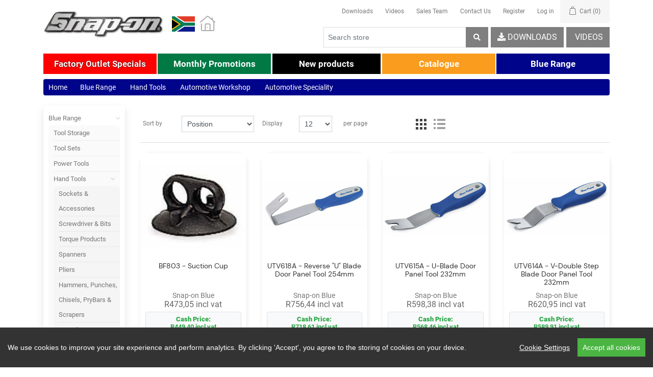

--- FILE ---
content_type: text/html; charset=utf-8
request_url: https://www.snapon.co.za/automotive-speciality
body_size: 257398
content:

<!DOCTYPE html>
<html lang="en"  class="html-category-page">
<head itemscope itemtype="http://schema.org/WebSite">
    <title>Snap-on Africa Online Store. Snap-on Blue Range Catalogue Hand Tools Automotive Workshop Automotive Speciality</title>
    <meta http-equiv="Content-type" content="text/html;charset=UTF-8" />
    <meta name="description" content="The Snap-on Blue Range Catalogue contains a wide range of hand tools for automotive workshops and automotive specialty shops" />
    <meta name="keywords" content="Tools, Snap-on, Blue Range, Catalogue, Hand Tools, Automotive, Workshop, Speciality Tools" />
    <meta name="generator" content="nopCommerce" />
    <meta name="viewport" content="width=device-width, initial-scale=1" />
    <link rel="canonical" content='www.snapon.co.za/automotive-speciality' itemprop="url">
    
    
    <!-- Global site tag (gtag.js) - Google Analytics -->
                <script async src='https://www.googletagmanager.com/gtag/js?id=UA-5315491-2'></script>
                <script>
                  window.dataLayer = window.dataLayer || [];
                  function gtag(){dataLayer.push(arguments);}
                  gtag('js', new Date());

                  gtag('config', 'UA-5315491-2');
                  
                </script>

    <link href="/bundles/6fr119gzswduwv4kd1xxtabptpghdzfvevv8bjqddec.min.css" rel="stylesheet" type="text/css" />

    <link rel="stylesheet" href="https://cdnjs.cloudflare.com/ajax/libs/animate.css/4.1.1/animate.min.css" />


    <script src="/bundles/7oq2m917cw64bdr-_e9e4jgimq_np3hh900-axa6ems.min.js"></script>

    
    
    
    
    
    <!--Powered by nopCommerce - https://www.nopCommerce.com-->

    <script src="https://kit.fontawesome.com/25b207438c.js" crossorigin="anonymous"></script>

    <script>
        window.CookieConsent.init({
            // More link URL on bar
            modalMainTextMoreLink: null,
            // How lond to wait until bar comes up
            barTimeout: 1000,
            // Look and feel
            theme: {
                barColor: '#999',
                barTextColor: '#000',
                barMainButtonColor: '#FFF',
                barMainButtonTextColor: '#2C7CBF',
                modalMainButtonColor: '#4285F4',
                modalMainButtonTextColor: '#FFF',
            },
            language: {
                // Current language
                current: 'en',
                locale: {
                    en: {
                        barMainText: 'We use cookies to improve your site experience and perform analytics. <br> By clicking \'Accept\', you agree to the storing of cookies on your device.',
                        barLinkSetting: 'Cookie Settings',
                        barBtnAcceptAll: 'Accept all cookies',
                        modalMainTitle: 'Cookie settings',
                        modalMainText: 'Cookies are small piece of data sent from a website and stored on the user\'s computer by the user\'s web browser while the user is browsing. Your browser stores each message in a small file, called cookie. When you request another page from the server, your browser sends the cookie back to the server. Cookies were designed to be a reliable mechanism for websites to remember information or to record the user\'s browsing activity.',
                        modalBtnSave: 'Save current settings',
                        modalBtnAcceptAll: 'Accept all cookies and close',
                        modalAffectedSolutions: 'Affected solutions:',
                        learnMore: 'Learn More',
                        on: 'On',
                        off: 'Off',
                    }
                }
            },
            // List all the categories you want to display
            categories: {
                // Unique name
                // This probably will be the default category
                necessary: {
                    // The cookies here are necessary and category cant be turned off.
                    // Wanted config value  will be ignored.
                    needed: true,
                    // The cookies in this category will be let trough.
                    // This probably should be false if not necessary category
                    wanted: true,
                    // If the checkbox is on or off at first run.
                    checked: true,
                    // Language settings for categories
                    language: {
                        locale: {
                            en: {
                                name: 'Analytics Cookies',
                                description: 'Used for targeting purposes to build a profile of the website visitor\'s interests in order to show relevant and personalised Google advertising.',
                            }
                        }
                    }
                }
            },
            // List actual services here
            services: {
                // Unique name
                analytics: {
                    // Existing category Unique name
                    // This example shows how to block Google Analytics
                    category: 'necessary',
                    // Type of blocking to apply here.
                    // This depends on the type of script we are trying to block
                    // Can be: dynamic-script, script-tag, wrapped, localcookie
                    type: 'dynamic-script',
                    // Only needed if "type: dynamic-script"
                    // The filter will look for this keyword in inserted scipt tags
                    // and block if match found
                    search: 'analytics',
                    // List of known cookie names or Regular expressions matching
                    // cookie names placed by this service.
                    // These willbe removed from current domain and .domain.
                    cookies: [
                        {
                            // Known cookie name.
                            name: '_gid',
                            // Expected cookie domain.
                            domain: `.${window.location.hostname}`
                        },
                        {
                            // Regex matching cookie name.
                            name: /^_ga/,
                            domain: `.${window.location.hostname}`
                        }
                    ],
                    language: {
                        locale: {
                            en: {
                                name: 'Google Analytics'
                            }
                        }
                    }
                }
            }
        });

    </script>


</head>
<body>
    

<div class="ajax-loading-block-window" style="display: none">
</div>
<div id="dialog-notifications-success" title="Notification" style="display:none;">
</div>
<div id="dialog-notifications-error" title="Error" style="display:none;">
</div>
<div id="dialog-notifications-warning" title="Warning" style="display:none;">
</div>
<div id="bar-notification" class="bar-notification-container" data-close="Close">
</div>



<!--[if lte IE 8]>
    <div style="clear:both;height:59px;text-align:center;position:relative;">
        <a href="http://www.microsoft.com/windows/internet-explorer/default.aspx" target="_blank">
            <img src="/Themes/RootTheme/Content/images/ie_warning.jpg" height="42" width="820" alt="You are using an outdated browser. For a faster, safer browsing experience, upgrade for free today." />
        </a>
    </div>
<![endif]-->
<div class="master-wrapper-page">
    
    <header>
        <div class="container">
        



<div class="header-lower">
    <div class="row">
        <div class="col-2 col-sm-2 col-md-2 d-lg-none d-xl-none">
            <div class="mobile-menu-icon"><span style="cursor:pointer" class="toggle" onclick="openNav()">&nbsp;</span></div>
        </div>
        <div class="logo col-8 col-sm-8 col-md-8 col-lg-4 col-xl-4">
            <div class="header-logo">
                <a href="/" itemscope itemtype="http://schema.org/Organization">
    <img itemprop="logo" title="" alt="Snap-on Africa" src="https://www.snapon.co.za/images/thumbs/0014195_snapon_africa_logo.png">
    <meta itemprop="name" content="Snap-on Africa">
    <meta itemprop="url" content='https://www.snapon.co.za/automotive-speciality'>
</a>
            </div>
        </div>

        <div class="col-2 col-sm-2 col-md-2 d-lg-none d-xl-none ">
            <div class="search-icon d-none"></div>
        </div>

        <div class="col-12 col-sm-12 col-md-12 col-lg-8 col-xl-8 s-box ">
            
            <div class="header-links-wrapper d-none d-sm-block ">
                <nav class="header-links">
    <ul class="nav navbar-right">
        

        <li class="d-inline-block"><a href="https://www.snapon.co.za/digital-downloads" class="ico-cart d-inline-block">Downloads</a></li>
        <li class="d-inline-block"><a href="https://www.snapon.co.za/training-videos" class="ico-cart d-inline-block">Videos</a></li>
        <li class="d-inline-block"><a href="https://www.snapon.co.za/dealerlocator" class="ico-cart d-inline-block">Sales Team</a></li>
        <li class="d-inline-block"><a href="https://www.snapon.co.za/contact" class="ico-cart d-inline-block">Contact Us</a></li>

            <li class="d-inline-block"><a href="/register?returnUrl=%2Fautomotive-speciality" class="ico-register d-inline-block">Register</a></li>
            <li class="d-inline-block"><a href="/login?returnUrl=%2Fautomotive-speciality" class="ico-login d-inline-block">Log in</a></li>
   

            <li id="topcartlink" class="d-inline-block">
                <a href="/cart" class="ico-cart d-inline-block">
                    <span class="cart-label d-inline-block">Cart</span>
                    <span class="cart-qty d-inline-block">(0)</span>
                </a>
            </li>

        

    </ul>
        
</nav>

                
<div id="flyout-cart" class="flyout-cart">
    <div class="container">
    <div class="mini-shopping-cart row">
        <div class="count">
You have no items in your shopping cart.        </div>
    </div>
    </div>
</div>

            </div>

            <div class="search-box store-search-box input-group float-right" itemscope itemtype="http://schema.org/WebSite" style="display: table-cell !important">
                <meta itemprop="url" content="/" />
                <meta itemprop="name" content="RootTheme" />
                
<style type="text/css" >
    input[type="submit"] {
        font-family: "Font Awesome 5 Free";
         font-weight: 900;
    }

</style>
    <form method="get" id="small-search-box-form" itemprop="potentialAction" itemscope itemtype="http://schema.org/SearchAction" action="/search">
            <input itemprop="query-input" type="text" class="search-box-text form-control" id="small-searchterms" autocomplete="off" name="q" placeholder="Search store" />
            <input type="submit" class="button-1 btn btn-default search-box-button"  value="&#xf002;" />
                
                
    </form>
                 <a href="/videos" class="btn btn-primary btn-videos-nav float-right d-none d-md-block" style="padding-top: 9px; padding-bottom: 9.9px; " title="Videos"><i class="fa fa-video-camera "></i> Videos</a>
                 <a href="/digital-downloads" class="btn btn-info btn-downloads-nav float-right d-none d-md-block" style="padding-top: 9px; padding-bottom: 9.9px; margin-left: 5px; margin-right: 5px; "  title="Downloads"><i class="fa fa-download  "></i> Downloads</a>

            </div>

           

        </div>

    </div>
    <div class="row">
        <div class="col-lg-4" >

        </div>

       



    </div>
</div>




        
            <div class="header-menu">
                
<nav class="navbar navbar-expand-lg navbar-light sidenav" id="mySidenav">
    <a href="javascript:void(0)" class="closebtn" onclick="closeNav()"></a>
    <!-- Collect the nav links, forms, and other content for toggling -->
    <div id="menu">
        <ul class="navbar-nav mx-auto">
            
<li class="nav-item dropdown nav-item-base" id="category-234">
    <a class="nav-link dropdown-toggle" id="navbarDropdownMenuLink" aria-haspopup="true" aria-expanded="false" href="/factory-outlet-specials" role="button">
        <span class="category-name">Factory Outlet Specials</span>
    </a>
    <a href="#" class="arrow">&nbsp;</a>
        <ul class="dropdown-menu sub-menusublist first-level" aria-labelledby="navbarDropdownMenuLink">
    <li class="nav-item dropdown nav-root">
        <a class="nav-link dropdown-toggle" href="/past-promotions">
            <span class="category-name">Past Promotions</span>
        </a>
    </li>
<li class="nav-item dropdown nav-item-base" id="category-235">
    <a class="nav-link dropdown-toggle" id="navbarDropdownMenuLink" aria-haspopup="true" aria-expanded="false" href="/factory-shop-tool-storage" role="button">
        <span class="category-name">Tool Storage</span>
    </a>
    <a href="#" class="arrow">&nbsp;</a>
        <ul class="dropdown-menu sub-menusublist first-level" aria-labelledby="navbarDropdownMenuLink">
    <li class="nav-item dropdown nav-root">
        <a class="nav-link dropdown-toggle" href="/tool-storage-6">
            <span class="category-name">Tool Storage</span>
        </a>
    </li>
    <li class="nav-item dropdown nav-root">
        <a class="nav-link dropdown-toggle" href="/accessories-4">
            <span class="category-name">Accessories</span>
        </a>
    </li>
        </ul>
</li><li class="nav-item dropdown nav-item-base" id="category-237">
    <a class="nav-link dropdown-toggle" id="navbarDropdownMenuLink" aria-haspopup="true" aria-expanded="false" href="/factory-shop-power-tools" role="button">
        <span class="category-name">Power Tools</span>
    </a>
    <a href="#" class="arrow">&nbsp;</a>
        <ul class="dropdown-menu sub-menusublist first-level" aria-labelledby="navbarDropdownMenuLink">
    <li class="nav-item dropdown nav-root">
        <a class="nav-link dropdown-toggle" href="/factory-shop-air">
            <span class="category-name">Air</span>
        </a>
    </li>
    <li class="nav-item dropdown nav-root">
        <a class="nav-link dropdown-toggle" href="/factory-shop-cordless-">
            <span class="category-name">Cordless</span>
        </a>
    </li>
    <li class="nav-item dropdown nav-root">
        <a class="nav-link dropdown-toggle" href="/factory-shop-prybars-scrapers">
            <span class="category-name">Accessories</span>
        </a>
    </li>
        </ul>
</li><li class="nav-item dropdown nav-item-base" id="category-236">
    <a class="nav-link dropdown-toggle" id="navbarDropdownMenuLink" aria-haspopup="true" aria-expanded="false" href="/factory-shop-hand-tools" role="button">
        <span class="category-name">Hand Tools</span>
    </a>
    <a href="#" class="arrow">&nbsp;</a>
        <ul class="dropdown-menu sub-menusublist first-level" aria-labelledby="navbarDropdownMenuLink">
    <li class="nav-item dropdown nav-root">
        <a class="nav-link dropdown-toggle" href="/sets-multi-purpose">
            <span class="category-name">Sets and Multipurpose Mods</span>
        </a>
    </li>
<li class="nav-item dropdown nav-item-base" id="category-246">
    <a class="nav-link dropdown-toggle" id="navbarDropdownMenuLink" aria-haspopup="true" aria-expanded="false" href="/factory-shop-socket-sets-accessories-" role="button">
        <span class="category-name">Sockets &amp; Accessories</span>
    </a>
    <a href="#" class="arrow">&nbsp;</a>
        <ul class="dropdown-menu sub-menusublist first-level" aria-labelledby="navbarDropdownMenuLink">
    <li class="nav-item dropdown nav-root">
        <a class="nav-link dropdown-toggle" href="/sockets-accessories-14">
            <span class="category-name">1/4&quot; Sets</span>
        </a>
    </li>
    <li class="nav-item dropdown nav-root">
        <a class="nav-link dropdown-toggle" href="/14-drive-2">
            <span class="category-name">1/4&quot; Individual</span>
        </a>
    </li>
    <li class="nav-item dropdown nav-root">
        <a class="nav-link dropdown-toggle" href="/socklets-accessories-38">
            <span class="category-name">3/8&quot; Sets</span>
        </a>
    </li>
    <li class="nav-item dropdown nav-root">
        <a class="nav-link dropdown-toggle" href="/38-drive-2">
            <span class="category-name">3/8&quot; Individual</span>
        </a>
    </li>
    <li class="nav-item dropdown nav-root">
        <a class="nav-link dropdown-toggle" href="/sockets-accessories-12">
            <span class="category-name">1/2&quot; Sets</span>
        </a>
    </li>
    <li class="nav-item dropdown nav-root">
        <a class="nav-link dropdown-toggle" href="/12in-drive">
            <span class="category-name">1/2&quot; Individuals</span>
        </a>
    </li>
    <li class="nav-item dropdown nav-root">
        <a class="nav-link dropdown-toggle" href="/34-1-15-drive">
            <span class="category-name">3/4&quot;, 1&quot; &amp; 1.5&quot; Sets &amp; Individual</span>
        </a>
    </li>
        </ul>
</li>    <li class="nav-item dropdown nav-root">
        <a class="nav-link dropdown-toggle" href="/factory-shop-torque-products">
            <span class="category-name">Torque Products</span>
        </a>
    </li>
<li class="nav-item dropdown nav-item-base" id="category-245">
    <a class="nav-link dropdown-toggle" id="navbarDropdownMenuLink" aria-haspopup="true" aria-expanded="false" href="/factory-shop-spanner-sets-" role="button">
        <span class="category-name">Spanners</span>
    </a>
    <a href="#" class="arrow">&nbsp;</a>
        <ul class="dropdown-menu sub-menusublist first-level" aria-labelledby="navbarDropdownMenuLink">
    <li class="nav-item dropdown nav-root">
        <a class="nav-link dropdown-toggle" href="/ratcheting-spanner-wrench">
            <span class="category-name">Ratcheting Sets</span>
        </a>
    </li>
    <li class="nav-item dropdown nav-root">
        <a class="nav-link dropdown-toggle" href="/ratcheting-spanner-wrench-2">
            <span class="category-name">Ratcheting Individual</span>
        </a>
    </li>
    <li class="nav-item dropdown nav-root">
        <a class="nav-link dropdown-toggle" href="/combination-spanner-wrench-2">
            <span class="category-name">Combination Sets</span>
        </a>
    </li>
    <li class="nav-item dropdown nav-root">
        <a class="nav-link dropdown-toggle" href="/combination">
            <span class="category-name">Combination Individual</span>
        </a>
    </li>
    <li class="nav-item dropdown nav-root">
        <a class="nav-link dropdown-toggle" href="/double-open-end-spanner-wrench-sets-2">
            <span class="category-name">Double Open-End Sets</span>
        </a>
    </li>
    <li class="nav-item dropdown nav-root">
        <a class="nav-link dropdown-toggle" href="/double-open-end-spanner-wrench-2">
            <span class="category-name">Double Open-End Individual</span>
        </a>
    </li>
    <li class="nav-item dropdown nav-root">
        <a class="nav-link dropdown-toggle" href="/speciality-spanner-wrench-set">
            <span class="category-name">Speciality Sets</span>
        </a>
    </li>
    <li class="nav-item dropdown nav-root">
        <a class="nav-link dropdown-toggle" href="/speciality">
            <span class="category-name">Speciality Individual</span>
        </a>
    </li>
    <li class="nav-item dropdown nav-root">
        <a class="nav-link dropdown-toggle" href="/shifters-2">
            <span class="category-name">Shifters &amp; Pipe Wrenches</span>
        </a>
    </li>
    <li class="nav-item dropdown nav-root">
        <a class="nav-link dropdown-toggle" href="/nut-driver-allen-key-set">
            <span class="category-name">Nut Driver &amp; Allen Key Sets</span>
        </a>
    </li>
    <li class="nav-item dropdown nav-root">
        <a class="nav-link dropdown-toggle" href="/nut-drivers-allen-key-sets">
            <span class="category-name">Nut Driver &amp; Allen Key Individual</span>
        </a>
    </li>
    <li class="nav-item dropdown nav-root">
        <a class="nav-link dropdown-toggle" href="/battery-powered">
            <span class="category-name">Slogging</span>
        </a>
    </li>
        </ul>
</li>    <li class="nav-item dropdown nav-root">
        <a class="nav-link dropdown-toggle" href="/factory-shop-screwdrivers-bit-sets-">
            <span class="category-name">Screwdrivers</span>
        </a>
    </li>
    <li class="nav-item dropdown nav-root">
        <a class="nav-link dropdown-toggle" href="/factory-shop-pliers-plier-sets-">
            <span class="category-name">Pliers</span>
        </a>
    </li>
    <li class="nav-item dropdown nav-root">
        <a class="nav-link dropdown-toggle" href="/factory-shop-hammers-punches-chisels">
            <span class="category-name">Hammers, Punches, Chisels, PryBars</span>
        </a>
    </li>
    <li class="nav-item dropdown nav-root">
        <a class="nav-link dropdown-toggle" href="/factory-shop-saws-cutting-tools-files">
            <span class="category-name">Cut, File, Saw, Tap &amp; Die</span>
        </a>
    </li>
    <li class="nav-item dropdown nav-root">
        <a class="nav-link dropdown-toggle" href="/factory-shop-lighting">
            <span class="category-name">Lighting</span>
        </a>
    </li>
    <li class="nav-item dropdown nav-root">
        <a class="nav-link dropdown-toggle" href="/factory-shop-engine-service-automotive">
            <span class="category-name">Automotive Maintenance</span>
        </a>
    </li>
    <li class="nav-item dropdown nav-root">
        <a class="nav-link dropdown-toggle" href="/factory-shop-gloves">
            <span class="category-name">Protective Equipment</span>
        </a>
    </li>
    <li class="nav-item dropdown nav-root">
        <a class="nav-link dropdown-toggle" href="/sundry">
            <span class="category-name">Pick-up &amp; Inspection Tools and Other</span>
        </a>
    </li>
    <li class="nav-item dropdown nav-root">
        <a class="nav-link dropdown-toggle" href="/aviation-specialty-tools-2">
            <span class="category-name">Aviation Specialty Tools</span>
        </a>
    </li>
        </ul>
</li><li class="nav-item dropdown nav-item-base" id="category-240">
    <a class="nav-link dropdown-toggle" id="navbarDropdownMenuLink" aria-haspopup="true" aria-expanded="false" href="/factory-shop-diagnostics" role="button">
        <span class="category-name">Diagnostics</span>
    </a>
    <a href="#" class="arrow">&nbsp;</a>
        <ul class="dropdown-menu sub-menusublist first-level" aria-labelledby="navbarDropdownMenuLink">
    <li class="nav-item dropdown nav-root">
        <a class="nav-link dropdown-toggle" href="/diagnostic-oscilloscope-promo">
            <span class="category-name">Diagnostic Oscilloscope Promo</span>
        </a>
    </li>
        </ul>
</li>    <li class="nav-item dropdown nav-root">
        <a class="nav-link dropdown-toggle" href="/automotive-brakes-panel-beating-cooling-systems">
            <span class="category-name">Shop &amp; Tech Equipment</span>
        </a>
    </li>
    <li class="nav-item dropdown nav-root">
        <a class="nav-link dropdown-toggle" href="/shop-tech-tools">
            <span class="category-name">Shop &amp; Tech Tools</span>
        </a>
    </li>
<li class="nav-item dropdown nav-item-base" id="category-211">
    <a class="nav-link dropdown-toggle" id="navbarDropdownMenuLink" aria-haspopup="true" aria-expanded="false" href="/factory-outlets-clothing-and-gifts" role="button">
        <span class="category-name">Clothing and Gifts</span>
    </a>
    <a href="#" class="arrow">&nbsp;</a>
        <ul class="dropdown-menu sub-menusublist first-level" aria-labelledby="navbarDropdownMenuLink">
    <li class="nav-item dropdown nav-root">
        <a class="nav-link dropdown-toggle" href="/factory-shop-clothing-and-gifts">
            <span class="category-name">Shirts</span>
        </a>
    </li>
    <li class="nav-item dropdown nav-root">
        <a class="nav-link dropdown-toggle" href="/clothing">
            <span class="category-name">Clothing Other</span>
        </a>
    </li>
    <li class="nav-item dropdown nav-root">
        <a class="nav-link dropdown-toggle" href="/gift-ideas-5">
            <span class="category-name">Gift Ideas</span>
        </a>
    </li>
        </ul>
</li>        </ul>
</li><li class="nav-item dropdown nav-item-base" id="category-43">
    <a class="nav-link dropdown-toggle" id="navbarDropdownMenuLink" aria-haspopup="true" aria-expanded="false" href="/promotion" role="button">
        <span class="category-name">Monthly Promotions</span>
    </a>
    <a href="#" class="arrow">&nbsp;</a>
        <ul class="dropdown-menu sub-menusublist first-level" aria-labelledby="navbarDropdownMenuLink">
    <li class="nav-item dropdown nav-root">
        <a class="nav-link dropdown-toggle" href="/hot-off-this-weeks-tool-press">
            <span class="category-name">Hot off this Week&#x2019;s Promo Press</span>
        </a>
    </li>
    <li class="nav-item dropdown nav-root">
        <a class="nav-link dropdown-toggle" href="/current-months-promotions">
            <span class="category-name">Current Month&#x2019;s Promotions</span>
        </a>
    </li>
        </ul>
</li>            <li class="nav-item dropdown nav-item-base"><a class="nav-link" style="font-weight:700;background:black;" href="/newproducts">New products</a></li>
<li class="nav-item dropdown nav-item-base" id="category-290">
    <a class="nav-link dropdown-toggle" id="navbarDropdownMenuLink" aria-haspopup="true" aria-expanded="false" href="/catalogue" role="button">
        <span class="category-name">Catalogue</span>
    </a>
    <a href="#" class="arrow">&nbsp;</a>
        <ul class="dropdown-menu sub-menusublist first-level" aria-labelledby="navbarDropdownMenuLink">
<li class="nav-item dropdown nav-item-base" id="category-1">
    <a class="nav-link dropdown-toggle" id="navbarDropdownMenuLink" aria-haspopup="true" aria-expanded="false" href="/tool-storage" role="button">
        <span class="category-name">Tool Storage</span>
    </a>
    <a href="#" class="arrow">&nbsp;</a>
        <ul class="dropdown-menu sub-menusublist first-level" aria-labelledby="navbarDropdownMenuLink">
    <li class="nav-item dropdown nav-root">
        <a class="nav-link dropdown-toggle" href="/tool-storage-roll-cabinets">
            <span class="category-name">Roll Cabinets</span>
        </a>
    </li>
    <li class="nav-item dropdown nav-root">
        <a class="nav-link dropdown-toggle" href="/top-chests">
            <span class="category-name">Top Chests</span>
        </a>
    </li>
    <li class="nav-item dropdown nav-root">
        <a class="nav-link dropdown-toggle" href="/roll-carts">
            <span class="category-name">Roll Carts &amp; Under Bonnet Trays</span>
        </a>
    </li>
    <li class="nav-item dropdown nav-root">
        <a class="nav-link dropdown-toggle" href="/portable-solutions-accessories">
            <span class="category-name">Portable Solutions</span>
        </a>
    </li>
    <li class="nav-item dropdown nav-root">
        <a class="nav-link dropdown-toggle" href="/all-weather-portable-kmc-chests">
            <span class="category-name">All-weather Portable KMC Chests</span>
        </a>
    </li>
    <li class="nav-item dropdown nav-root">
        <a class="nav-link dropdown-toggle" href="/accessories-3">
            <span class="category-name">Accessories</span>
        </a>
    </li>
        </ul>
</li><li class="nav-item dropdown nav-item-base" id="category-64">
    <a class="nav-link dropdown-toggle" id="navbarDropdownMenuLink" aria-haspopup="true" aria-expanded="false" href="/tool-sets-2" role="button">
        <span class="category-name">Tool Sets</span>
    </a>
    <a href="#" class="arrow">&nbsp;</a>
        <ul class="dropdown-menu sub-menusublist first-level" aria-labelledby="navbarDropdownMenuLink">
    <li class="nav-item dropdown nav-root">
        <a class="nav-link dropdown-toggle" href="/automotive-technician">
            <span class="category-name">Profession Specific Tool Sets</span>
        </a>
    </li>
    <li class="nav-item dropdown nav-root">
        <a class="nav-link dropdown-toggle" href="/portable">
            <span class="category-name">Portable Tool Sets</span>
        </a>
    </li>
<li class="nav-item dropdown nav-item-base" id="category-164">
    <a class="nav-link dropdown-toggle" id="navbarDropdownMenuLink" aria-haspopup="true" aria-expanded="false" href="/modular" role="button">
        <span class="category-name">Modular Sets</span>
    </a>
    <a href="#" class="arrow">&nbsp;</a>
        <ul class="dropdown-menu sub-menusublist first-level" aria-labelledby="navbarDropdownMenuLink">
<li class="nav-item dropdown nav-item-base" id="category-176">
    <a class="nav-link dropdown-toggle" id="navbarDropdownMenuLink" aria-haspopup="true" aria-expanded="false" href="/pliers-utility" role="button">
        <span class="category-name">Sockets &amp; Accessories</span>
    </a>
    <a href="#" class="arrow">&nbsp;</a>
        <ul class="dropdown-menu sub-menusublist first-level" aria-labelledby="navbarDropdownMenuLink">
    <li class="nav-item dropdown nav-root">
        <a class="nav-link dropdown-toggle" href="/sockets-accessories-14-38-drive">
            <span class="category-name">1/4&quot; Drive</span>
        </a>
    </li>
    <li class="nav-item dropdown nav-root">
        <a class="nav-link dropdown-toggle" href="/sockets-accessories-38-12-drive">
            <span class="category-name">3/8&quot; Drive</span>
        </a>
    </li>
    <li class="nav-item dropdown nav-root">
        <a class="nav-link dropdown-toggle" href="/sockets-accessories-12-drive">
            <span class="category-name">1/2&quot; Drive</span>
        </a>
    </li>
    <li class="nav-item dropdown nav-root">
        <a class="nav-link dropdown-toggle" href="/sockets-accessories-34-drive-spanners-nut-drivers">
            <span class="category-name">3/4&quot; Drive</span>
        </a>
    </li>
        </ul>
</li>    <li class="nav-item dropdown nav-root">
        <a class="nav-link dropdown-toggle" href="/torque">
            <span class="category-name">Torque</span>
        </a>
    </li>
<li class="nav-item dropdown nav-item-base" id="category-171">
    <a class="nav-link dropdown-toggle" id="navbarDropdownMenuLink" aria-haspopup="true" aria-expanded="false" href="/spanners-2" role="button">
        <span class="category-name">Spanners</span>
    </a>
    <a href="#" class="arrow">&nbsp;</a>
        <ul class="dropdown-menu sub-menusublist first-level" aria-labelledby="navbarDropdownMenuLink">
    <li class="nav-item dropdown nav-root">
        <a class="nav-link dropdown-toggle" href="/spanners-allen-keys">
            <span class="category-name">Ratcheting</span>
        </a>
    </li>
    <li class="nav-item dropdown nav-root">
        <a class="nav-link dropdown-toggle" href="/factory-shop-air-con">
            <span class="category-name">Combination</span>
        </a>
    </li>
    <li class="nav-item dropdown nav-root">
        <a class="nav-link dropdown-toggle" href="/double-open-end-spanner-wrench">
            <span class="category-name">Double Open-End</span>
        </a>
    </li>
    <li class="nav-item dropdown nav-root">
        <a class="nav-link dropdown-toggle" href="/set-speciality-spanner-wrench">
            <span class="category-name">Speciality</span>
        </a>
    </li>
    <li class="nav-item dropdown nav-root">
        <a class="nav-link dropdown-toggle" href="/shifters-pipe-wrenches-spanners">
            <span class="category-name">Shifters &amp; Pipe Wrenches</span>
        </a>
    </li>
    <li class="nav-item dropdown nav-root">
        <a class="nav-link dropdown-toggle" href="/nut-drivers-allen-keys-3">
            <span class="category-name">Nut Drivers &amp; Allen Keys</span>
        </a>
    </li>
        </ul>
</li>    <li class="nav-item dropdown nav-root">
        <a class="nav-link dropdown-toggle" href="/allen-keys-screwdrivers">
            <span class="category-name">Screwdrivers</span>
        </a>
    </li>
    <li class="nav-item dropdown nav-root">
        <a class="nav-link dropdown-toggle" href="/pliers-3">
            <span class="category-name">Pliers</span>
        </a>
    </li>
    <li class="nav-item dropdown nav-root">
        <a class="nav-link dropdown-toggle" href="/hammers-chisels-punches-prybars">
            <span class="category-name">Hammers, Punches, Chisels, PryBars</span>
        </a>
    </li>
    <li class="nav-item dropdown nav-root">
        <a class="nav-link dropdown-toggle" href="/utility-cutting">
            <span class="category-name">Cut, File, Saw, Tap &amp; Die</span>
        </a>
    </li>
    <li class="nav-item dropdown nav-root">
        <a class="nav-link dropdown-toggle" href="/other-3">
            <span class="category-name">Multipurpose</span>
        </a>
    </li>
<li class="nav-item dropdown nav-item-base" id="category-275">
    <a class="nav-link dropdown-toggle" id="navbarDropdownMenuLink" aria-haspopup="true" aria-expanded="false" href="/factory-shop-lifting" role="button">
        <span class="category-name">Shop &amp; Tech</span>
    </a>
    <a href="#" class="arrow">&nbsp;</a>
        <ul class="dropdown-menu sub-menusublist first-level" aria-labelledby="navbarDropdownMenuLink">
    <li class="nav-item dropdown nav-root">
        <a class="nav-link dropdown-toggle" href="/utility-measuringl-torque-electronic-scrapers">
            <span class="category-name">Measuring &amp; Electronic</span>
        </a>
    </li>
    <li class="nav-item dropdown nav-root">
        <a class="nav-link dropdown-toggle" href="/automotive-brakes-panel-beating-cooling-systems-2">
            <span class="category-name">Automotive; Brakes; Panel Beating; Cooling Systems</span>
        </a>
    </li>
    <li class="nav-item dropdown nav-root">
        <a class="nav-link dropdown-toggle" href="/general-automotive-testing-2">
            <span class="category-name">General Automotive; Testing</span>
        </a>
    </li>
        </ul>
</li>    <li class="nav-item dropdown nav-root">
        <a class="nav-link dropdown-toggle" href="/cordless-18v-2">
            <span class="category-name">Cordless 18V</span>
        </a>
    </li>
    <li class="nav-item dropdown nav-root">
        <a class="nav-link dropdown-toggle" href="/cordless-144v">
            <span class="category-name">Cordless 14.4v</span>
        </a>
    </li>
        </ul>
</li><li class="nav-item dropdown nav-item-base" id="category-274">
    <a class="nav-link dropdown-toggle" id="navbarDropdownMenuLink" aria-haspopup="true" aria-expanded="false" href="/all-weather-portable-tool-sets" role="button">
        <span class="category-name">All-Weather Portable Tool Sets</span>
    </a>
    <a href="#" class="arrow">&nbsp;</a>
        <ul class="dropdown-menu sub-menusublist first-level" aria-labelledby="navbarDropdownMenuLink">
    <li class="nav-item dropdown nav-root">
        <a class="nav-link dropdown-toggle" href="/sets-in-tool-storage">
            <span class="category-name">Profession Specific Tool Sets</span>
        </a>
    </li>
    <li class="nav-item dropdown nav-root">
        <a class="nav-link dropdown-toggle" href="/select-your-modular-sets">
            <span class="category-name">Select Modular Sets</span>
        </a>
    </li>
        </ul>
</li>    <li class="nav-item dropdown nav-root">
        <a class="nav-link dropdown-toggle" href="/aviation-tool-sets-2">
            <span class="category-name">Aviation Tool Sets</span>
        </a>
    </li>
    <li class="nav-item dropdown nav-root">
        <a class="nav-link dropdown-toggle" href="/tools-at-height-1000v">
            <span class="category-name">Tools at Height Sets</span>
        </a>
    </li>
        </ul>
</li><li class="nav-item dropdown nav-item-base" id="category-29">
    <a class="nav-link dropdown-toggle" id="navbarDropdownMenuLink" aria-haspopup="true" aria-expanded="false" href="/power-tools-accessories" role="button">
        <span class="category-name">Power Tools</span>
    </a>
    <a href="#" class="arrow">&nbsp;</a>
        <ul class="dropdown-menu sub-menusublist first-level" aria-labelledby="navbarDropdownMenuLink">
<li class="nav-item dropdown nav-item-base" id="category-31">
    <a class="nav-link dropdown-toggle" id="navbarDropdownMenuLink" aria-haspopup="true" aria-expanded="false" href="/air" role="button">
        <span class="category-name">Air</span>
    </a>
    <a href="#" class="arrow">&nbsp;</a>
        <ul class="dropdown-menu sub-menusublist first-level" aria-labelledby="navbarDropdownMenuLink">
    <li class="nav-item dropdown nav-root">
        <a class="nav-link dropdown-toggle" href="/impact-wrenches">
            <span class="category-name">Impact Wrenches</span>
        </a>
    </li>
    <li class="nav-item dropdown nav-root">
        <a class="nav-link dropdown-toggle" href="/ratchets-2">
            <span class="category-name">Ratchets</span>
        </a>
    </li>
    <li class="nav-item dropdown nav-root">
        <a class="nav-link dropdown-toggle" href="/drills">
            <span class="category-name">Drills</span>
        </a>
    </li>
    <li class="nav-item dropdown nav-root">
        <a class="nav-link dropdown-toggle" href="/grinders-cut-off-tools">
            <span class="category-name">Grinders / Cut Off Tools</span>
        </a>
    </li>
    <li class="nav-item dropdown nav-root">
        <a class="nav-link dropdown-toggle" href="/sanders-polishers">
            <span class="category-name">Sanders &amp; Polishers</span>
        </a>
    </li>
    <li class="nav-item dropdown nav-root">
        <a class="nav-link dropdown-toggle" href="/air-accessories">
            <span class="category-name">Air Accessories</span>
        </a>
    </li>
    <li class="nav-item dropdown nav-root">
        <a class="nav-link dropdown-toggle" href="/other">
            <span class="category-name">Other</span>
        </a>
    </li>
        </ul>
</li><li class="nav-item dropdown nav-item-base" id="category-289">
    <a class="nav-link dropdown-toggle" id="navbarDropdownMenuLink" aria-haspopup="true" aria-expanded="false" href="/cordless-2" role="button">
        <span class="category-name">Cordless</span>
    </a>
    <a href="#" class="arrow">&nbsp;</a>
        <ul class="dropdown-menu sub-menusublist first-level" aria-labelledby="navbarDropdownMenuLink">
    <li class="nav-item dropdown nav-root">
        <a class="nav-link dropdown-toggle" href="/18v-monsterlithium">
            <span class="category-name">18V MonsterLithium</span>
        </a>
    </li>
    <li class="nav-item dropdown nav-root">
        <a class="nav-link dropdown-toggle" href="/14-4-volt-range">
            <span class="category-name">14.4V MicroLithium</span>
        </a>
    </li>
    <li class="nav-item dropdown nav-root">
        <a class="nav-link dropdown-toggle" href="/accessories">
            <span class="category-name">Cordless Accessories </span>
        </a>
    </li>
        </ul>
</li>        </ul>
</li><li class="nav-item dropdown nav-item-base" id="category-10">
    <a class="nav-link dropdown-toggle" id="navbarDropdownMenuLink" aria-haspopup="true" aria-expanded="false" href="/hand-tools" role="button">
        <span class="category-name">Hand Tools</span>
    </a>
    <a href="#" class="arrow">&nbsp;</a>
        <ul class="dropdown-menu sub-menusublist first-level" aria-labelledby="navbarDropdownMenuLink">
<li class="nav-item dropdown nav-item-base" id="category-18">
    <a class="nav-link dropdown-toggle" id="navbarDropdownMenuLink" aria-haspopup="true" aria-expanded="false" href="/socket-sets-accessories" role="button">
        <span class="category-name">Sockets &amp; Accessories</span>
    </a>
    <a href="#" class="arrow">&nbsp;</a>
        <ul class="dropdown-menu sub-menusublist first-level" aria-labelledby="navbarDropdownMenuLink">
    <li class="nav-item dropdown nav-root">
        <a class="nav-link dropdown-toggle" href="/sockets-accessories-3">
            <span class="category-name">1/4&quot; Sets</span>
        </a>
    </li>
    <li class="nav-item dropdown nav-root">
        <a class="nav-link dropdown-toggle" href="/14-drive">
            <span class="category-name">1/4&quot; Individual</span>
        </a>
    </li>
    <li class="nav-item dropdown nav-root">
        <a class="nav-link dropdown-toggle" href="/sockets-and-accessories">
            <span class="category-name">3/8&quot; Sets</span>
        </a>
    </li>
    <li class="nav-item dropdown nav-root">
        <a class="nav-link dropdown-toggle" href="/38-drive">
            <span class="category-name">3/8&quot; Individual</span>
        </a>
    </li>
    <li class="nav-item dropdown nav-root">
        <a class="nav-link dropdown-toggle" href="/sockets-accessories-4">
            <span class="category-name">1/2&quot; Sets</span>
        </a>
    </li>
    <li class="nav-item dropdown nav-root">
        <a class="nav-link dropdown-toggle" href="/12-drive">
            <span class="category-name">1/2&quot; Individual</span>
        </a>
    </li>
    <li class="nav-item dropdown nav-root">
        <a class="nav-link dropdown-toggle" href="/34-drive">
            <span class="category-name">3/4&quot; Sets and Individual</span>
        </a>
    </li>
    <li class="nav-item dropdown nav-root">
        <a class="nav-link dropdown-toggle" href="/1-and-15in-drive">
            <span class="category-name">1&quot; and 1.5&quot; Individual</span>
        </a>
    </li>
        </ul>
</li>    <li class="nav-item dropdown nav-root">
        <a class="nav-link dropdown-toggle" href="/torque-tools">
            <span class="category-name">Torque Products</span>
        </a>
    </li>
<li class="nav-item dropdown nav-item-base" id="category-17">
    <a class="nav-link dropdown-toggle" id="navbarDropdownMenuLink" aria-haspopup="true" aria-expanded="false" href="/spanner-wrench" role="button">
        <span class="category-name">Spanners</span>
    </a>
    <a href="#" class="arrow">&nbsp;</a>
        <ul class="dropdown-menu sub-menusublist first-level" aria-labelledby="navbarDropdownMenuLink">
    <li class="nav-item dropdown nav-root">
        <a class="nav-link dropdown-toggle" href="/ratcheting-spanner">
            <span class="category-name">Ratcheting Sets</span>
        </a>
    </li>
    <li class="nav-item dropdown nav-root">
        <a class="nav-link dropdown-toggle" href="/ratcheting-spanners">
            <span class="category-name">Ratcheting Individual </span>
        </a>
    </li>
    <li class="nav-item dropdown nav-root">
        <a class="nav-link dropdown-toggle" href="/combination-spanner-wrench">
            <span class="category-name">Combination Sets</span>
        </a>
    </li>
    <li class="nav-item dropdown nav-root">
        <a class="nav-link dropdown-toggle" href="/combination-spanners">
            <span class="category-name">Combination Individual</span>
        </a>
    </li>
    <li class="nav-item dropdown nav-root">
        <a class="nav-link dropdown-toggle" href="/double-open-end-spanner-wrench-sets">
            <span class="category-name">Double Open-End Sets</span>
        </a>
    </li>
    <li class="nav-item dropdown nav-root">
        <a class="nav-link dropdown-toggle" href="/open-ended-spanner-wrench-individual">
            <span class="category-name">Double Open-End Individual</span>
        </a>
    </li>
    <li class="nav-item dropdown nav-root">
        <a class="nav-link dropdown-toggle" href="/speciality-spanner-wrench">
            <span class="category-name">Speciality Sets</span>
        </a>
    </li>
    <li class="nav-item dropdown nav-root">
        <a class="nav-link dropdown-toggle" href="/speciality-ring-open-end-offset-spanner">
            <span class="category-name">Speciality Individual</span>
        </a>
    </li>
    <li class="nav-item dropdown nav-root">
        <a class="nav-link dropdown-toggle" href="/shift-shifting-pipe-adjustable-spanner-wrench">
            <span class="category-name">Shifter &amp; Pipe Wrench Sets &amp; individual</span>
        </a>
    </li>
    <li class="nav-item dropdown nav-root">
        <a class="nav-link dropdown-toggle" href="/nut-driver-allen-key-sets">
            <span class="category-name">Nut Driver &amp; Allen Key Sets</span>
        </a>
    </li>
    <li class="nav-item dropdown nav-root">
        <a class="nav-link dropdown-toggle" href="/nut-driver-allen-key">
            <span class="category-name">Nut Driver &amp; Allen Key Individual</span>
        </a>
    </li>
    <li class="nav-item dropdown nav-root">
        <a class="nav-link dropdown-toggle" href="/slogging-striking-spanner-wrench">
            <span class="category-name">Slogging Sets &amp; Individual</span>
        </a>
    </li>
        </ul>
</li><li class="nav-item dropdown nav-item-base" id="category-95">
    <a class="nav-link dropdown-toggle" id="navbarDropdownMenuLink" aria-haspopup="true" aria-expanded="false" href="/screwdrivers-2" role="button">
        <span class="category-name">Screwdrivers &amp; Bits</span>
    </a>
    <a href="#" class="arrow">&nbsp;</a>
        <ul class="dropdown-menu sub-menusublist first-level" aria-labelledby="navbarDropdownMenuLink">
    <li class="nav-item dropdown nav-root">
        <a class="nav-link dropdown-toggle" href="/screwdrivers-bits">
            <span class="category-name">Screwdriver &amp; Bit Sets</span>
        </a>
    </li>
    <li class="nav-item dropdown nav-root">
        <a class="nav-link dropdown-toggle" href="/screwdrivers-bit">
            <span class="category-name">Screwdriver &amp; Bit Individual</span>
        </a>
    </li>
        </ul>
</li><li class="nav-item dropdown nav-item-base" id="category-294">
    <a class="nav-link dropdown-toggle" id="navbarDropdownMenuLink" aria-haspopup="true" aria-expanded="false" href="/pliers-7" role="button">
        <span class="category-name">Pliers</span>
    </a>
    <a href="#" class="arrow">&nbsp;</a>
        <ul class="dropdown-menu sub-menusublist first-level" aria-labelledby="navbarDropdownMenuLink">
    <li class="nav-item dropdown nav-root">
        <a class="nav-link dropdown-toggle" href="/plier-sets-3">
            <span class="category-name">Plier Sets</span>
        </a>
    </li>
    <li class="nav-item dropdown nav-root">
        <a class="nav-link dropdown-toggle" href="/pliers-plier-sets">
            <span class="category-name">Pliers Individual</span>
        </a>
    </li>
        </ul>
</li>    <li class="nav-item dropdown nav-root">
        <a class="nav-link dropdown-toggle" href="/hammers">
            <span class="category-name">Hammers, Punches, Chisels, PryBars &amp; Scrapers</span>
        </a>
    </li>
    <li class="nav-item dropdown nav-root">
        <a class="nav-link dropdown-toggle" href="/cutting-filing-rethreading-extractors">
            <span class="category-name">Cut, File, Saw, Tap &amp; Die</span>
        </a>
    </li>
    <li class="nav-item dropdown nav-root">
        <a class="nav-link dropdown-toggle" href="/lighting-measuring-heating-mirrors-pick-up">
            <span class="category-name">Lighting</span>
        </a>
    </li>
<li class="nav-item dropdown nav-item-base" id="category-83">
    <a class="nav-link dropdown-toggle" id="navbarDropdownMenuLink" aria-haspopup="true" aria-expanded="false" href="/brake-2" role="button">
        <span class="category-name">Automotive Workshop</span>
    </a>
    <a href="#" class="arrow">&nbsp;</a>
        <ul class="dropdown-menu sub-menusublist first-level" aria-labelledby="navbarDropdownMenuLink">
    <li class="nav-item dropdown nav-root">
        <a class="nav-link dropdown-toggle" href="/tyre">
            <span class="category-name">Tyre</span>
        </a>
    </li>
    <li class="nav-item dropdown nav-root">
        <a class="nav-link dropdown-toggle" href="/brake-maintenance-2">
            <span class="category-name">Brake Maintenance</span>
        </a>
    </li>
    <li class="nav-item dropdown nav-root">
        <a class="nav-link dropdown-toggle" href="/hose-bend-flaring">
            <span class="category-name">Hose, Bending and Flaring</span>
        </a>
    </li>
    <li class="nav-item dropdown nav-root">
        <a class="nav-link dropdown-toggle" href="/hosepiston-tools-bending-flaring">
            <span class="category-name">Piston</span>
        </a>
    </li>
    <li class="nav-item dropdown nav-root">
        <a class="nav-link dropdown-toggle" href="/measuring-tools-feeler-gap-thread-pitch-gauges">
            <span class="category-name">Measuring &amp; Gauges</span>
        </a>
    </li>
    <li class="nav-item dropdown nav-root">
        <a class="nav-link dropdown-toggle" href="/extractors-tap-die-sets-stud-removal-install-sets">
            <span class="category-name">Extractors, Stud Remove / Install Sets</span>
        </a>
    </li>
    <li class="nav-item dropdown nav-root">
        <a class="nav-link dropdown-toggle" href="/engine-vehicle-maintenance">
            <span class="category-name">Automotive Speciality</span>
        </a>
    </li>
    <li class="nav-item dropdown nav-root">
        <a class="nav-link dropdown-toggle" href="/oil-filter-grease-2">
            <span class="category-name">Oil, Oil Filter &amp; Grease</span>
        </a>
    </li>
    <li class="nav-item dropdown nav-root">
        <a class="nav-link dropdown-toggle" href="/safety-equipment-4">
            <span class="category-name">Protective Equipment &amp; Gloves</span>
        </a>
    </li>
    <li class="nav-item dropdown nav-root">
        <a class="nav-link dropdown-toggle" href="/other-2">
            <span class="category-name">Pick-up &amp; Inspection Tools</span>
        </a>
    </li>
    <li class="nav-item dropdown nav-root">
        <a class="nav-link dropdown-toggle" href="/cleaning-3">
            <span class="category-name">Shop Cleaning</span>
        </a>
    </li>
    <li class="nav-item dropdown nav-root">
        <a class="nav-link dropdown-toggle" href="/body-repair-welding-3">
            <span class="category-name">Body Repair &amp; Welding</span>
        </a>
    </li>
        </ul>
</li>    <li class="nav-item dropdown nav-root">
        <a class="nav-link dropdown-toggle" href="/aviation-specialty-tools">
            <span class="category-name">Aviation Specialty Tools</span>
        </a>
    </li>
        </ul>
</li><li class="nav-item dropdown nav-item-base" id="category-33">
    <a class="nav-link dropdown-toggle" id="navbarDropdownMenuLink" aria-haspopup="true" aria-expanded="false" href="/workshop-equipment" role="button">
        <span class="category-name">Shop &amp; Tech</span>
    </a>
    <a href="#" class="arrow">&nbsp;</a>
        <ul class="dropdown-menu sub-menusublist first-level" aria-labelledby="navbarDropdownMenuLink">
<li class="nav-item dropdown nav-item-base" id="category-127">
    <a class="nav-link dropdown-toggle" id="navbarDropdownMenuLink" aria-haspopup="true" aria-expanded="false" href="/training" role="button">
        <span class="category-name">Automotive Workshop</span>
    </a>
    <a href="#" class="arrow">&nbsp;</a>
        <ul class="dropdown-menu sub-menusublist first-level" aria-labelledby="navbarDropdownMenuLink">
    <li class="nav-item dropdown nav-root">
        <a class="nav-link dropdown-toggle" href="/compressors-accessories">
            <span class="category-name">Compressors &amp; Accessories</span>
        </a>
    </li>
    <li class="nav-item dropdown nav-root">
        <a class="nav-link dropdown-toggle" href="/lifting">
            <span class="category-name">Lifting, Bench &amp; Vice</span>
        </a>
    </li>
    <li class="nav-item dropdown nav-root">
        <a class="nav-link dropdown-toggle" href="/creepers">
            <span class="category-name">Creepers &amp; Fender Covers</span>
        </a>
    </li>
    <li class="nav-item dropdown nav-root">
        <a class="nav-link dropdown-toggle" href="/tyre-2">
            <span class="category-name">Tyres</span>
        </a>
    </li>
    <li class="nav-item dropdown nav-root">
        <a class="nav-link dropdown-toggle" href="/brake-maintenance-3">
            <span class="category-name">Brake Maintenance</span>
        </a>
    </li>
        </ul>
</li><li class="nav-item dropdown nav-item-base" id="category-152">
    <a class="nav-link dropdown-toggle" id="navbarDropdownMenuLink" aria-haspopup="true" aria-expanded="false" href="/pullers-2" role="button">
        <span class="category-name">Pullers Interchangeable</span>
    </a>
    <a href="#" class="arrow">&nbsp;</a>
        <ul class="dropdown-menu sub-menusublist first-level" aria-labelledby="navbarDropdownMenuLink">
    <li class="nav-item dropdown nav-root">
        <a class="nav-link dropdown-toggle" href="/multi-purpose">
            <span class="category-name">Multi-Purpose</span>
        </a>
    </li>
    <li class="nav-item dropdown nav-root">
        <a class="nav-link dropdown-toggle" href="/heavy-duty">
            <span class="category-name">Heavy Duty</span>
        </a>
    </li>
    <li class="nav-item dropdown nav-root">
        <a class="nav-link dropdown-toggle" href="/spring-tentioned-pressure-screw">
            <span class="category-name">Spring Tentioned Pressure Screw</span>
        </a>
    </li>
    <li class="nav-item dropdown nav-root">
        <a class="nav-link dropdown-toggle" href="/special-purpose">
            <span class="category-name">Special Purpose</span>
        </a>
    </li>
        </ul>
</li>    <li class="nav-item dropdown nav-root">
        <a class="nav-link dropdown-toggle" href="/air-con">
            <span class="category-name">Air Conditioning</span>
        </a>
    </li>
<li class="nav-item dropdown nav-item-base" id="category-109">
    <a class="nav-link dropdown-toggle" id="navbarDropdownMenuLink" aria-haspopup="true" aria-expanded="false" href="/wheel-service" role="button">
        <span class="category-name">Wheel Service</span>
    </a>
    <a href="#" class="arrow">&nbsp;</a>
        <ul class="dropdown-menu sub-menusublist first-level" aria-labelledby="navbarDropdownMenuLink">
    <li class="nav-item dropdown nav-root">
        <a class="nav-link dropdown-toggle" href="/wheel-balancers">
            <span class="category-name">Wheel Balancers</span>
        </a>
    </li>
    <li class="nav-item dropdown nav-root">
        <a class="nav-link dropdown-toggle" href="/tyre-changers">
            <span class="category-name">Tyre Changers</span>
        </a>
    </li>
        </ul>
</li>        </ul>
</li><li class="nav-item dropdown nav-item-base" id="category-178">
    <a class="nav-link dropdown-toggle" id="navbarDropdownMenuLink" aria-haspopup="true" aria-expanded="false" href="/testing-equipment" role="button">
        <span class="category-name">Testing &amp; Electronics</span>
    </a>
    <a href="#" class="arrow">&nbsp;</a>
        <ul class="dropdown-menu sub-menusublist first-level" aria-labelledby="navbarDropdownMenuLink">
    <li class="nav-item dropdown nav-root">
        <a class="nav-link dropdown-toggle" href="/diagnostic-smoke-machine-leak-detector-evap">
            <span class="category-name">Leak &amp; Smoke Detection</span>
        </a>
    </li>
    <li class="nav-item dropdown nav-root">
        <a class="nav-link dropdown-toggle" href="/fuel-engine-testing">
            <span class="category-name">Fuel / Engine Testing</span>
        </a>
    </li>
    <li class="nav-item dropdown nav-root">
        <a class="nav-link dropdown-toggle" href="/factory-shop-diagnostic-smoke-machine-leak-detector-evap-">
            <span class="category-name">Noise &amp; Vibration Testing</span>
        </a>
    </li>
    <li class="nav-item dropdown nav-root">
        <a class="nav-link dropdown-toggle" href="/digital-video-scopes">
            <span class="category-name">Digital Video Scopes</span>
        </a>
    </li>
    <li class="nav-item dropdown nav-root">
        <a class="nav-link dropdown-toggle" href="/testing-electronics-3">
            <span class="category-name">Electronics</span>
        </a>
    </li>
    <li class="nav-item dropdown nav-root">
        <a class="nav-link dropdown-toggle" href="/battery">
            <span class="category-name">Battery</span>
        </a>
    </li>
    <li class="nav-item dropdown nav-root">
        <a class="nav-link dropdown-toggle" href="/emissions">
            <span class="category-name">Emissions</span>
        </a>
    </li>
    <li class="nav-item dropdown nav-root">
        <a class="nav-link dropdown-toggle" href="/thermal-temp">
            <span class="category-name">Thermal</span>
        </a>
    </li>
    <li class="nav-item dropdown nav-root">
        <a class="nav-link dropdown-toggle" href="/tachometer-timing-light">
            <span class="category-name">Tachometer &amp; Timing</span>
        </a>
    </li>
    <li class="nav-item dropdown nav-root">
        <a class="nav-link dropdown-toggle" href="/headlight-calibration">
            <span class="category-name">Headlight</span>
        </a>
    </li>
        </ul>
</li><li class="nav-item dropdown nav-item-base" id="category-41">
    <a class="nav-link dropdown-toggle" id="navbarDropdownMenuLink" aria-haspopup="true" aria-expanded="false" href="/diagnostics" role="button">
        <span class="category-name">Diagnostics</span>
    </a>
    <a href="#" class="arrow">&nbsp;</a>
        <ul class="dropdown-menu sub-menusublist first-level" aria-labelledby="navbarDropdownMenuLink">
    <li class="nav-item dropdown nav-root">
        <a class="nav-link dropdown-toggle" href="/hand-held-scanners">
            <span class="category-name">Scan Tools</span>
        </a>
    </li>
    <li class="nav-item dropdown nav-root">
        <a class="nav-link dropdown-toggle" href="/hand-held-diagnostic-accessories">
            <span class="category-name">Software &amp; Accessories</span>
        </a>
    </li>
<li class="nav-item dropdown nav-item-base" id="category-129">
    <a class="nav-link dropdown-toggle" id="navbarDropdownMenuLink" aria-haspopup="true" aria-expanded="false" href="/training-2" role="button">
        <span class="category-name">Training Videos</span>
    </a>
    <a href="#" class="arrow">&nbsp;</a>
        <ul class="dropdown-menu sub-menusublist first-level" aria-labelledby="navbarDropdownMenuLink">
    <li class="nav-item dropdown nav-root">
        <a class="nav-link dropdown-toggle" href="/modis-training">
            <span class="category-name">Modis Training</span>
        </a>
    </li>
    <li class="nav-item dropdown nav-root">
        <a class="nav-link dropdown-toggle" href="/solus">
            <span class="category-name">Solus Training</span>
        </a>
    </li>
    <li class="nav-item dropdown nav-root">
        <a class="nav-link dropdown-toggle" href="/ethos-edge-training">
            <span class="category-name">Ethos Edge Training</span>
        </a>
    </li>
        </ul>
</li>    <li class="nav-item dropdown nav-root">
        <a class="nav-link dropdown-toggle" href="/diagnostic-quick-tips-2">
            <span class="category-name">Diagnostic Quick Tips</span>
        </a>
    </li>
    <li class="nav-item dropdown nav-root">
        <a class="nav-link dropdown-toggle" href="/modis-training-2">
            <span class="category-name">Truck Scan Tools</span>
        </a>
    </li>
    <li class="nav-item dropdown nav-root">
        <a class="nav-link dropdown-toggle" href="/solus-edge-3">
            <span class="category-name">Truck Scan Software &amp; Accessories</span>
        </a>
    </li>
    <li class="nav-item dropdown nav-root">
        <a class="nav-link dropdown-toggle" href="/diagnostics-vehicle-coverage-guide">
            <span class="category-name">Diagnostics / Vehicle Coverage Guide </span>
        </a>
    </li>
        </ul>
</li><li class="nav-item dropdown nav-item-base" id="category-40">
    <a class="nav-link dropdown-toggle" id="navbarDropdownMenuLink" aria-haspopup="true" aria-expanded="false" href="/gift-ideas" role="button">
        <span class="category-name">Clothing and Gifts</span>
    </a>
    <a href="#" class="arrow">&nbsp;</a>
        <ul class="dropdown-menu sub-menusublist first-level" aria-labelledby="navbarDropdownMenuLink">
    <li class="nav-item dropdown nav-root">
        <a class="nav-link dropdown-toggle" href="/decals-posters-banners">
            <span class="category-name">Decals, Posters, Banners</span>
        </a>
    </li>
    <li class="nav-item dropdown nav-root">
        <a class="nav-link dropdown-toggle" href="/gift-ideas-2">
            <span class="category-name">Gift Ideas</span>
        </a>
    </li>
    <li class="nav-item dropdown nav-root">
        <a class="nav-link dropdown-toggle" href="/head-gear">
            <span class="category-name">Head Gear</span>
        </a>
    </li>
    <li class="nav-item dropdown nav-root">
        <a class="nav-link dropdown-toggle" href="/shirts-jackets-and-belts">
            <span class="category-name">Shirts Jackets Belts</span>
        </a>
    </li>
        </ul>
</li><li class="nav-item dropdown nav-item-base" id="category-313">
    <a class="nav-link dropdown-toggle" id="navbarDropdownMenuLink" aria-haspopup="true" aria-expanded="false" href="/snapon-catalogue-safety-tools-range" role="button">
        <span class="category-name">Safety Tools</span>
    </a>
    <a href="#" class="arrow">&nbsp;</a>
        <ul class="dropdown-menu sub-menusublist first-level" aria-labelledby="navbarDropdownMenuLink">
    <li class="nav-item dropdown nav-root">
        <a class="nav-link dropdown-toggle" href="/snapon-catalogue-1000v-tools">
            <span class="category-name">1000V Tools</span>
        </a>
    </li>
    <li class="nav-item dropdown nav-root">
        <a class="nav-link dropdown-toggle" href="/protective-sleeves">
            <span class="category-name">Protective Sleeves</span>
        </a>
    </li>
    <li class="nav-item dropdown nav-root">
        <a class="nav-link dropdown-toggle" href="/snapon-safety-tools-tools-at-height-range">
            <span class="category-name">Tools at Height</span>
        </a>
    </li>
        </ul>
</li>        </ul>
</li><li class="nav-item dropdown nav-item-base" id="category-315">
    <a class="nav-link dropdown-toggle" id="navbarDropdownMenuLink" aria-haspopup="true" aria-expanded="false" href="/blue-range" role="button">
        <span class="category-name">Blue Range</span>
    </a>
    <a href="#" class="arrow">&nbsp;</a>
        <ul class="dropdown-menu sub-menusublist first-level" aria-labelledby="navbarDropdownMenuLink">
<li class="nav-item dropdown nav-item-base" id="category-316">
    <a class="nav-link dropdown-toggle" id="navbarDropdownMenuLink" aria-haspopup="true" aria-expanded="false" href="/snap-on-catalogue-blue-range-tool-storage-range" role="button">
        <span class="category-name">Tool Storage</span>
    </a>
    <a href="#" class="arrow">&nbsp;</a>
        <ul class="dropdown-menu sub-menusublist first-level" aria-labelledby="navbarDropdownMenuLink">
    <li class="nav-item dropdown nav-root">
        <a class="nav-link dropdown-toggle" href="/roll-cabinets">
            <span class="category-name">Roll Cabinets</span>
        </a>
    </li>
    <li class="nav-item dropdown nav-root">
        <a class="nav-link dropdown-toggle" href="/top-chests-2">
            <span class="category-name">Top Chests</span>
        </a>
    </li>
    <li class="nav-item dropdown nav-root">
        <a class="nav-link dropdown-toggle" href="/portable-solutions-2">
            <span class="category-name">Portable Solutions</span>
        </a>
    </li>
    <li class="nav-item dropdown nav-root">
        <a class="nav-link dropdown-toggle" href="/roll-carts-under-bonnet-trays">
            <span class="category-name">Roll Carts &amp; Under Bonnet Trays</span>
        </a>
    </li>
    <li class="nav-item dropdown nav-root">
        <a class="nav-link dropdown-toggle" href="/accessories-5">
            <span class="category-name">Accessories</span>
        </a>
    </li>
        </ul>
</li><li class="nav-item dropdown nav-item-base" id="category-317">
    <a class="nav-link dropdown-toggle" id="navbarDropdownMenuLink" aria-haspopup="true" aria-expanded="false" href="/tool-sets-3" role="button">
        <span class="category-name">Tool Sets</span>
    </a>
    <a href="#" class="arrow">&nbsp;</a>
        <ul class="dropdown-menu sub-menusublist first-level" aria-labelledby="navbarDropdownMenuLink">
    <li class="nav-item dropdown nav-root">
        <a class="nav-link dropdown-toggle" href="/profession-specific-tool-sets">
            <span class="category-name">Profession Specific Tool Sets</span>
        </a>
    </li>
    <li class="nav-item dropdown nav-root">
        <a class="nav-link dropdown-toggle" href="/portable-tool-sets">
            <span class="category-name">Portable Tool Sets</span>
        </a>
    </li>
<li class="nav-item dropdown nav-item-base" id="category-335">
    <a class="nav-link dropdown-toggle" id="navbarDropdownMenuLink" aria-haspopup="true" aria-expanded="false" href="/blue-range-tools-sets-modular-sets" role="button">
        <span class="category-name">Modular Sets</span>
    </a>
    <a href="#" class="arrow">&nbsp;</a>
        <ul class="dropdown-menu sub-menusublist first-level" aria-labelledby="navbarDropdownMenuLink">
<li class="nav-item dropdown nav-item-base" id="category-336">
    <a class="nav-link dropdown-toggle" id="navbarDropdownMenuLink" aria-haspopup="true" aria-expanded="false" href="/sockets-accessories-5" role="button">
        <span class="category-name">Sockets &amp; Accessories</span>
    </a>
    <a href="#" class="arrow">&nbsp;</a>
        <ul class="dropdown-menu sub-menusublist first-level" aria-labelledby="navbarDropdownMenuLink">
    <li class="nav-item dropdown nav-root">
        <a class="nav-link dropdown-toggle" href="/14-drive-3">
            <span class="category-name">1/4&quot; Drive</span>
        </a>
    </li>
    <li class="nav-item dropdown nav-root">
        <a class="nav-link dropdown-toggle" href="/38-drive-3">
            <span class="category-name">3/8&quot; Drive</span>
        </a>
    </li>
    <li class="nav-item dropdown nav-root">
        <a class="nav-link dropdown-toggle" href="/12-drive-2">
            <span class="category-name">1/2&quot; Drive</span>
        </a>
    </li>
        </ul>
</li><li class="nav-item dropdown nav-item-base" id="category-385">
    <a class="nav-link dropdown-toggle" id="navbarDropdownMenuLink" aria-haspopup="true" aria-expanded="false" href="/spanners-4" role="button">
        <span class="category-name">Spanners</span>
    </a>
    <a href="#" class="arrow">&nbsp;</a>
        <ul class="dropdown-menu sub-menusublist first-level" aria-labelledby="navbarDropdownMenuLink">
    <li class="nav-item dropdown nav-root">
        <a class="nav-link dropdown-toggle" href="/ratcheting">
            <span class="category-name">Ratcheting</span>
        </a>
    </li>
    <li class="nav-item dropdown nav-root">
        <a class="nav-link dropdown-toggle" href="/double-open-end">
            <span class="category-name">Double Open-End</span>
        </a>
    </li>
    <li class="nav-item dropdown nav-root">
        <a class="nav-link dropdown-toggle" href="/nut-drivers-allen-keys-5">
            <span class="category-name">Nut Drivers &amp; Allen Keys</span>
        </a>
    </li>
    <li class="nav-item dropdown nav-root">
        <a class="nav-link dropdown-toggle" href="/combination-2">
            <span class="category-name">Combination</span>
        </a>
    </li>
    <li class="nav-item dropdown nav-root">
        <a class="nav-link dropdown-toggle" href="/speciality-2">
            <span class="category-name">Speciality</span>
        </a>
    </li>
    <li class="nav-item dropdown nav-root">
        <a class="nav-link dropdown-toggle" href="/shifters-pipe-wrenches-2">
            <span class="category-name">Shifters &amp; Pipe Wrenches</span>
        </a>
    </li>
        </ul>
</li>    <li class="nav-item dropdown nav-root">
        <a class="nav-link dropdown-toggle" href="/blue-range-modular-toolsets-screwdrivers">
            <span class="category-name">Screwdrivers</span>
        </a>
    </li>
    <li class="nav-item dropdown nav-root">
        <a class="nav-link dropdown-toggle" href="/blue-range-modular-toolsets-pliers">
            <span class="category-name">Pliers</span>
        </a>
    </li>
    <li class="nav-item dropdown nav-root">
        <a class="nav-link dropdown-toggle" href="/hammers-punches-chisels-prybars">
            <span class="category-name">Hammers, Punches, Chisels, PryBars</span>
        </a>
    </li>
    <li class="nav-item dropdown nav-root">
        <a class="nav-link dropdown-toggle" href="/blue-range-modular-set-tools-cut-file-saw-tap-die">
            <span class="category-name">Cut, File, Saw, Tap &amp; Die</span>
        </a>
    </li>
    <li class="nav-item dropdown nav-root">
        <a class="nav-link dropdown-toggle" href="/multipurpose">
            <span class="category-name">Multipurpose</span>
        </a>
    </li>
<li class="nav-item dropdown nav-item-base" id="category-414">
    <a class="nav-link dropdown-toggle" id="navbarDropdownMenuLink" aria-haspopup="true" aria-expanded="false" href="/blue-range-tools-sets-modular-sets-shop-tech" role="button">
        <span class="category-name">Shop &amp; Tech</span>
    </a>
    <a href="#" class="arrow">&nbsp;</a>
        <ul class="dropdown-menu sub-menusublist first-level" aria-labelledby="navbarDropdownMenuLink">
    <li class="nav-item dropdown nav-root">
        <a class="nav-link dropdown-toggle" href="/automotive-brakes-panel-beating-cooling-systems-3">
            <span class="category-name">Automotive; Brakes; Panel Beating; Cooling Systems</span>
        </a>
    </li>
    <li class="nav-item dropdown nav-root">
        <a class="nav-link dropdown-toggle" href="/general-automotive-testing-3">
            <span class="category-name">General Automotive; Testing</span>
        </a>
    </li>
        </ul>
</li>        </ul>
</li>        </ul>
</li><li class="nav-item dropdown nav-item-base" id="category-318">
    <a class="nav-link dropdown-toggle" id="navbarDropdownMenuLink" aria-haspopup="true" aria-expanded="false" href="/power-tools-5" role="button">
        <span class="category-name">Power Tools</span>
    </a>
    <a href="#" class="arrow">&nbsp;</a>
        <ul class="dropdown-menu sub-menusublist first-level" aria-labelledby="navbarDropdownMenuLink">
<li class="nav-item dropdown nav-item-base" id="category-327">
    <a class="nav-link dropdown-toggle" id="navbarDropdownMenuLink" aria-haspopup="true" aria-expanded="false" href="/air-2" role="button">
        <span class="category-name">Air</span>
    </a>
    <a href="#" class="arrow">&nbsp;</a>
        <ul class="dropdown-menu sub-menusublist first-level" aria-labelledby="navbarDropdownMenuLink">
    <li class="nav-item dropdown nav-root">
        <a class="nav-link dropdown-toggle" href="/impact-wrenches-2">
            <span class="category-name">Impact Wrenches</span>
        </a>
    </li>
    <li class="nav-item dropdown nav-root">
        <a class="nav-link dropdown-toggle" href="/ratchets-3">
            <span class="category-name">Ratchets</span>
        </a>
    </li>
    <li class="nav-item dropdown nav-root">
        <a class="nav-link dropdown-toggle" href="/drills-2">
            <span class="category-name">Drills</span>
        </a>
    </li>
    <li class="nav-item dropdown nav-root">
        <a class="nav-link dropdown-toggle" href="/grinders-cut-off-tools-2">
            <span class="category-name">Grinders / Cut Off Tools</span>
        </a>
    </li>
    <li class="nav-item dropdown nav-root">
        <a class="nav-link dropdown-toggle" href="/sanders-polishers-2">
            <span class="category-name">Sanders &amp; Polishers</span>
        </a>
    </li>
    <li class="nav-item dropdown nav-root">
        <a class="nav-link dropdown-toggle" href="/air-accessories-2">
            <span class="category-name">Air Accessories</span>
        </a>
    </li>
    <li class="nav-item dropdown nav-root">
        <a class="nav-link dropdown-toggle" href="/other-4">
            <span class="category-name">Other</span>
        </a>
    </li>
        </ul>
</li>        </ul>
</li><li class="nav-item dropdown nav-item-base" id="category-319">
    <a class="nav-link dropdown-toggle" id="navbarDropdownMenuLink" aria-haspopup="true" aria-expanded="false" href="/snap-on-blue-range-hand-tools" role="button">
        <span class="category-name">Hand Tools</span>
    </a>
    <a href="#" class="arrow">&nbsp;</a>
        <ul class="dropdown-menu sub-menusublist first-level" aria-labelledby="navbarDropdownMenuLink">
<li class="nav-item dropdown nav-item-base" id="category-342">
    <a class="nav-link dropdown-toggle" id="navbarDropdownMenuLink" aria-haspopup="true" aria-expanded="false" href="/hand-tools-sockets-and-accessories" role="button">
        <span class="category-name">Sockets &amp; Accessories</span>
    </a>
    <a href="#" class="arrow">&nbsp;</a>
        <ul class="dropdown-menu sub-menusublist first-level" aria-labelledby="navbarDropdownMenuLink">
    <li class="nav-item dropdown nav-root">
        <a class="nav-link dropdown-toggle" href="/14-sets">
            <span class="category-name">1/4&quot; Sets</span>
        </a>
    </li>
    <li class="nav-item dropdown nav-root">
        <a class="nav-link dropdown-toggle" href="/14-individual">
            <span class="category-name">1/4&quot; Individual</span>
        </a>
    </li>
    <li class="nav-item dropdown nav-root">
        <a class="nav-link dropdown-toggle" href="/38-sets">
            <span class="category-name">3/8&quot; Sets</span>
        </a>
    </li>
    <li class="nav-item dropdown nav-root">
        <a class="nav-link dropdown-toggle" href="/38-individual">
            <span class="category-name">3/8&quot; Individual</span>
        </a>
    </li>
    <li class="nav-item dropdown nav-root">
        <a class="nav-link dropdown-toggle" href="/12-sets">
            <span class="category-name">1/2&quot; Sets</span>
        </a>
    </li>
    <li class="nav-item dropdown nav-root">
        <a class="nav-link dropdown-toggle" href="/12-individual">
            <span class="category-name">1/2&quot; Individual</span>
        </a>
    </li>
    <li class="nav-item dropdown nav-root">
        <a class="nav-link dropdown-toggle" href="/34-sets-and-individual">
            <span class="category-name">3/4&quot; Sets and Individual</span>
        </a>
    </li>
        </ul>
</li><li class="nav-item dropdown nav-item-base" id="category-359">
    <a class="nav-link dropdown-toggle" id="navbarDropdownMenuLink" aria-haspopup="true" aria-expanded="false" href="/screwdriver-bit-sets-3" role="button">
        <span class="category-name">Screwdriver &amp; Bits</span>
    </a>
    <a href="#" class="arrow">&nbsp;</a>
        <ul class="dropdown-menu sub-menusublist first-level" aria-labelledby="navbarDropdownMenuLink">
    <li class="nav-item dropdown nav-root">
        <a class="nav-link dropdown-toggle" href="/screwdriver-bit-individual">
            <span class="category-name">Screwdriver &amp; Bit Individual</span>
        </a>
    </li>
    <li class="nav-item dropdown nav-root">
        <a class="nav-link dropdown-toggle" href="/screwdrivers-and-bit-sets-2">
            <span class="category-name">Screwdrivers and Bit Sets</span>
        </a>
    </li>
        </ul>
</li>    <li class="nav-item dropdown nav-root">
        <a class="nav-link dropdown-toggle" href="/torque-products-3">
            <span class="category-name">Torque Products</span>
        </a>
    </li>
<li class="nav-item dropdown nav-item-base" id="category-351">
    <a class="nav-link dropdown-toggle" id="navbarDropdownMenuLink" aria-haspopup="true" aria-expanded="false" href="/spanners-3" role="button">
        <span class="category-name">Spanners</span>
    </a>
    <a href="#" class="arrow">&nbsp;</a>
        <ul class="dropdown-menu sub-menusublist first-level" aria-labelledby="navbarDropdownMenuLink">
    <li class="nav-item dropdown nav-root">
        <a class="nav-link dropdown-toggle" href="/combination-sets">
            <span class="category-name">Combination Sets</span>
        </a>
    </li>
    <li class="nav-item dropdown nav-root">
        <a class="nav-link dropdown-toggle" href="/ratcheting-sets">
            <span class="category-name">Ratcheting Sets</span>
        </a>
    </li>
    <li class="nav-item dropdown nav-root">
        <a class="nav-link dropdown-toggle" href="/ratcheting-individual">
            <span class="category-name">Ratcheting Individual</span>
        </a>
    </li>
    <li class="nav-item dropdown nav-root">
        <a class="nav-link dropdown-toggle" href="/combination-individual">
            <span class="category-name">Combination Individual</span>
        </a>
    </li>
    <li class="nav-item dropdown nav-root">
        <a class="nav-link dropdown-toggle" href="/double-open-end-sets">
            <span class="category-name">Double Open-End Sets</span>
        </a>
    </li>
    <li class="nav-item dropdown nav-root">
        <a class="nav-link dropdown-toggle" href="/shifters-pipe-wrenches">
            <span class="category-name">Shifters &amp; Pipe Wrenches</span>
        </a>
    </li>
    <li class="nav-item dropdown nav-root">
        <a class="nav-link dropdown-toggle" href="/nut-drivers-allen-keys-4">
            <span class="category-name">Nut Drivers &amp; Allen Keys</span>
        </a>
    </li>
        </ul>
</li><li class="nav-item dropdown nav-item-base" id="category-362">
    <a class="nav-link dropdown-toggle" id="navbarDropdownMenuLink" aria-haspopup="true" aria-expanded="false" href="/pliers-8" role="button">
        <span class="category-name">Pliers</span>
    </a>
    <a href="#" class="arrow">&nbsp;</a>
        <ul class="dropdown-menu sub-menusublist first-level" aria-labelledby="navbarDropdownMenuLink">
    <li class="nav-item dropdown nav-root">
        <a class="nav-link dropdown-toggle" href="/pliers-sets">
            <span class="category-name">Pliers Sets</span>
        </a>
    </li>
    <li class="nav-item dropdown nav-root">
        <a class="nav-link dropdown-toggle" href="/pliers-individual">
            <span class="category-name">Pliers Individual</span>
        </a>
    </li>
        </ul>
</li>    <li class="nav-item dropdown nav-root">
        <a class="nav-link dropdown-toggle" href="/hammers-punches-chisels-prybars-scrapers">
            <span class="category-name">Hammers, Punches, Chisels, PryBars &amp; Scrapers</span>
        </a>
    </li>
    <li class="nav-item dropdown nav-root">
        <a class="nav-link dropdown-toggle" href="/cut-file-saw-tap-die">
            <span class="category-name">Cut, File, Saw, Tap &amp; Die</span>
        </a>
    </li>
    <li class="nav-item dropdown nav-root">
        <a class="nav-link dropdown-toggle" href="/lighting-3">
            <span class="category-name">Lighting</span>
        </a>
    </li>
<li class="nav-item dropdown nav-item-base" id="category-396">
    <a class="nav-link dropdown-toggle" id="navbarDropdownMenuLink" aria-haspopup="true" aria-expanded="false" href="/automotive-workshop-2" role="button">
        <span class="category-name">Automotive Workshop</span>
    </a>
    <a href="#" class="arrow">&nbsp;</a>
        <ul class="dropdown-menu sub-menusublist first-level" aria-labelledby="navbarDropdownMenuLink">
    <li class="nav-item dropdown nav-root">
        <a class="nav-link dropdown-toggle" href="/body-repair-welding-4">
            <span class="category-name">Body Repair &amp; Welding</span>
        </a>
    </li>
    <li class="nav-item dropdown nav-root">
        <a class="nav-link dropdown-toggle" href="/snap-on-blue-range-tyre">
            <span class="category-name">Tyre</span>
        </a>
    </li>
    <li class="nav-item dropdown nav-root">
        <a class="nav-link dropdown-toggle" href="/brake-maintenance-5">
            <span class="category-name">Brake Maintenance</span>
        </a>
    </li>
    <li class="nav-item dropdown nav-root">
        <a class="nav-link dropdown-toggle" href="/snap-on-blue-hose-bending-and-flaring">
            <span class="category-name">Hose, Bending and Flaring</span>
        </a>
    </li>
    <li class="nav-item dropdown nav-root">
        <a class="nav-link dropdown-toggle" href="/piston">
            <span class="category-name">Piston</span>
        </a>
    </li>
    <li class="nav-item dropdown nav-root">
        <a class="nav-link dropdown-toggle" href="/snap-on-blue-range-measuring-gauges">
            <span class="category-name">Measuring &amp; Gauges</span>
        </a>
    </li>
    <li class="nav-item dropdown nav-root">
        <a class="nav-link dropdown-toggle" href="/extractors-stud-remove-install-sets">
            <span class="category-name">Extractors, Stud Remove / Install Sets</span>
        </a>
    </li>
    <li class="nav-item dropdown nav-root">
        <a class="nav-link dropdown-toggle" href="/automotive-speciality">
            <span class="category-name">Automotive Speciality</span>
        </a>
    </li>
    <li class="nav-item dropdown nav-root">
        <a class="nav-link dropdown-toggle" href="/oil-oil-filter-grease">
            <span class="category-name">Oil, Oil Filter &amp; Grease</span>
        </a>
    </li>
    <li class="nav-item dropdown nav-root">
        <a class="nav-link dropdown-toggle" href="/protective-equipment-gloves">
            <span class="category-name">Protective Equipment &amp; Gloves</span>
        </a>
    </li>
    <li class="nav-item dropdown nav-root">
        <a class="nav-link dropdown-toggle" href="/blue-range-pick-up-inspection-tools">
            <span class="category-name">Pick-up &amp; Inspection Tools</span>
        </a>
    </li>
    <li class="nav-item dropdown nav-root">
        <a class="nav-link dropdown-toggle" href="/shop-cleaning">
            <span class="category-name">Shop Cleaning</span>
        </a>
    </li>
        </ul>
</li>        </ul>
</li><li class="nav-item dropdown nav-item-base" id="category-320">
    <a class="nav-link dropdown-toggle" id="navbarDropdownMenuLink" aria-haspopup="true" aria-expanded="false" href="/shop-tech" role="button">
        <span class="category-name">Shop &amp; Tech</span>
    </a>
    <a href="#" class="arrow">&nbsp;</a>
        <ul class="dropdown-menu sub-menusublist first-level" aria-labelledby="navbarDropdownMenuLink">
<li class="nav-item dropdown nav-item-base" id="category-367">
    <a class="nav-link dropdown-toggle" id="navbarDropdownMenuLink" aria-haspopup="true" aria-expanded="false" href="/automotive-workshop" role="button">
        <span class="category-name">Automotive Workshop</span>
    </a>
    <a href="#" class="arrow">&nbsp;</a>
        <ul class="dropdown-menu sub-menusublist first-level" aria-labelledby="navbarDropdownMenuLink">
    <li class="nav-item dropdown nav-root">
        <a class="nav-link dropdown-toggle" href="/lifting-bench-vice">
            <span class="category-name">Lifting, Bench &amp; Vice</span>
        </a>
    </li>
    <li class="nav-item dropdown nav-root">
        <a class="nav-link dropdown-toggle" href="/compressors-accessories-3">
            <span class="category-name">Compressors &amp; Accessories</span>
        </a>
    </li>
    <li class="nav-item dropdown nav-root">
        <a class="nav-link dropdown-toggle" href="/creepers-fender-covers">
            <span class="category-name">Creepers &amp; Fender Covers</span>
        </a>
    </li>
    <li class="nav-item dropdown nav-root">
        <a class="nav-link dropdown-toggle" href="/tyres">
            <span class="category-name">Tyres</span>
        </a>
    </li>
    <li class="nav-item dropdown nav-root">
        <a class="nav-link dropdown-toggle" href="/brake-maintenance-4">
            <span class="category-name">Brake Maintenance</span>
        </a>
    </li>
    <li class="nav-item dropdown nav-root">
        <a class="nav-link dropdown-toggle" href="/compressors-accessories-2">
            <span class="category-name">Compressors &amp; Accessories</span>
        </a>
    </li>
        </ul>
</li><li class="nav-item dropdown nav-item-base" id="category-374">
    <a class="nav-link dropdown-toggle" id="navbarDropdownMenuLink" aria-haspopup="true" aria-expanded="false" href="/pullers-interchangeable-2" role="button">
        <span class="category-name">Pullers Interchangeable</span>
    </a>
    <a href="#" class="arrow">&nbsp;</a>
        <ul class="dropdown-menu sub-menusublist first-level" aria-labelledby="navbarDropdownMenuLink">
    <li class="nav-item dropdown nav-root">
        <a class="nav-link dropdown-toggle" href="/special-purpose-2">
            <span class="category-name">Special Purpose</span>
        </a>
    </li>
        </ul>
</li>    <li class="nav-item dropdown nav-root">
        <a class="nav-link dropdown-toggle" href="/air-conditioning">
            <span class="category-name">Air Conditioning</span>
        </a>
    </li>
<li class="nav-item dropdown nav-item-base" id="category-377">
    <a class="nav-link dropdown-toggle" id="navbarDropdownMenuLink" aria-haspopup="true" aria-expanded="false" href="/testing-electronics-4" role="button">
        <span class="category-name">Testing &amp; Electronics</span>
    </a>
    <a href="#" class="arrow">&nbsp;</a>
        <ul class="dropdown-menu sub-menusublist first-level" aria-labelledby="navbarDropdownMenuLink">
    <li class="nav-item dropdown nav-root">
        <a class="nav-link dropdown-toggle" href="/fuel-or-engine-testing">
            <span class="category-name">Fuel or Engine Testing</span>
        </a>
    </li>
    <li class="nav-item dropdown nav-root">
        <a class="nav-link dropdown-toggle" href="/noise-vibration-testing">
            <span class="category-name">Noise &amp; Vibration Testing</span>
        </a>
    </li>
    <li class="nav-item dropdown nav-root">
        <a class="nav-link dropdown-toggle" href="/electronics">
            <span class="category-name">Electronics</span>
        </a>
    </li>
    <li class="nav-item dropdown nav-root">
        <a class="nav-link dropdown-toggle" href="/battery-2">
            <span class="category-name">Battery</span>
        </a>
    </li>
    <li class="nav-item dropdown nav-root">
        <a class="nav-link dropdown-toggle" href="/thermal">
            <span class="category-name">Thermal</span>
        </a>
    </li>
    <li class="nav-item dropdown nav-root">
        <a class="nav-link dropdown-toggle" href="/tachometer-timing">
            <span class="category-name">Tachometer &amp; Timing</span>
        </a>
    </li>
        </ul>
</li>        </ul>
</li><li class="nav-item dropdown nav-item-base" id="category-322">
    <a class="nav-link dropdown-toggle" id="navbarDropdownMenuLink" aria-haspopup="true" aria-expanded="false" href="/safety-tools" role="button">
        <span class="category-name">Safety Tools</span>
    </a>
    <a href="#" class="arrow">&nbsp;</a>
        <ul class="dropdown-menu sub-menusublist first-level" aria-labelledby="navbarDropdownMenuLink">
    <li class="nav-item dropdown nav-root">
        <a class="nav-link dropdown-toggle" href="/tools-at-height-2">
            <span class="category-name">Tools at Height</span>
        </a>
    </li>
        </ul>
</li>        </ul>
</li>


            <li id="topcartlink" class="nav-item d-block d-sm-none">
                <a href="/cart" class="nav-link">
                    <span class="cart-label d-inline-block">Cart</span>
                </a>
            </li>

            <li class="nav-item d-block d-sm-none"><a href="/register?returnUrl=%2Fautomotive-speciality" class="nav-link">Register</a></li>
            <li class="nav-item d-block d-sm-none"><a href="/login?returnUrl=%2Fautomotive-speciality" class="nav-link">Log in</a></li>



            <li class="nav-item d-block d-sm-none"><a href="https://www.snapon.co.za/digital-downloads" class="nav-link  d-block d-sm-none">Downloads</a></li>
            <li class="nav-item d-block d-sm-none"><a href="https://www.snapon.co.za/training-videos" class="nav-link d-block d-sm-none">Videos</a></li>
            <li class="nav-item d-block d-sm-none"><a href="https://www.snapon.co.za/dealerlocator" class="nav-link  d-block d-sm-none">Sales Team</a></li>
            <li class="nav-item d-block d-sm-none"><a href="https://www.snapon.co.za/contactus" class="nav-link d-block d-sm-none">Contact Us</a></li>






            
        </ul>
    </div><!-- /.navbar-collapse -->
</nav>


                
            </div>
        </div>
    </header>
    <section>
        <div class="container">
            <div class="master-wrapper-content">
                

                <div class="master-column-wrapper">

                
        <nav aria-label="breadcrumb">
            <ul class="breadcrumb" itemscope itemtype="http://schema.org/BreadcrumbList" id="category-315">
                <li class="breadcrumb-item">
                    <a href="/" title="Home">Home</a>
                </li>
                <li itemprop="itemListElement" class="breadcrumb-item active 315" itemscope itemtype="http://schema.org/ListItem" id="bc-315">
                    <a href="/blue-range" title="Blue Range" itemprop="item">
                        <span itemprop="name">Blue Range</span>
                    </a>
                    <meta itemprop="position" content="1" />
                </li>
                <li itemprop="itemListElement" class="breadcrumb-item active 315" itemscope itemtype="http://schema.org/ListItem" id="bc-319">
                    <a href="/snap-on-blue-range-hand-tools" title="Hand Tools" itemprop="item">
                        <span itemprop="name">Hand Tools</span>
                    </a>
                    <meta itemprop="position" content="2" />
                </li>
                <li itemprop="itemListElement" class="breadcrumb-item active 315" itemscope itemtype="http://schema.org/ListItem" id="bc-396">
                    <a href="/automotive-workshop-2" title="Automotive Workshop" itemprop="item">
                        <span itemprop="name">Automotive Workshop</span>
                    </a>
                    <meta itemprop="position" content="3" />
                </li>
                <li itemprop="itemListElement" class="breadcrumb-item active 315" itemscope itemtype="http://schema.org/ListItem" id="bc-403">
                    <strong class="current-item" itemprop="name">Automotive Speciality</strong>
                    <span itemprop="item" itemscope itemtype="http://schema.org/Thing"
                          id="/automotive-speciality">
                    </span>
                    <meta itemprop="position" content="4" />
                </li>
            </ul>
        </nav>
    
                                
<div class="row">
    
    <div class="side-2 col-12 col-sm-12 col-md-12 col-lg-2 col-xl-2 d-none d-md-block ">








    <nav class="navbar navbar-expand-md navbar " id="nav-side-panel" >
        <a class="navbar-brand d-md-none d-lg-none d-xl-none" href="#">Categories</a>
        <button class="navbar-toggler" type="button" data-toggle="collapse" data-target="#category-nav" aria-controls="category-nav" aria-expanded="false" aria-label="Toggle navigation">
            <span class="navbar-toggler-icon"></span>
        </button>


        <div class="collapse navbar-collapse" id="category-nav">
            <ul class="nav nav-pills flex-column">





    <li class="active nav-item">
        <a href="/blue-range" class="nav-link">
            Blue Range  


            <i class="fa fa-angle-down float-right" style="position: relative; top: 9px; color: rgba(0,0,0,0.1);"></i>

        </a>
                    <ul class="sublist nav flex-column">




    <li class="inactive nav-item">
        <a href="/snap-on-catalogue-blue-range-tool-storage-range" class="nav-link">
            Tool Storage  



        </a>
    </li>





    <li class="inactive nav-item">
        <a href="/tool-sets-3" class="nav-link">
            Tool Sets  



        </a>
    </li>





    <li class="inactive nav-item">
        <a href="/power-tools-5" class="nav-link">
            Power Tools  



        </a>
    </li>





    <li class="active nav-item">
        <a href="/snap-on-blue-range-hand-tools" class="nav-link">
            Hand Tools  


            <i class="fa fa-angle-down float-right" style="position: relative; top: 9px; color: rgba(0,0,0,0.1);"></i>

        </a>
                    <ul class="sublist nav flex-column">




    <li class="inactive nav-item">
        <a href="/hand-tools-sockets-and-accessories" class="nav-link">
            Sockets &amp; Accessories  



        </a>
    </li>





    <li class="inactive nav-item">
        <a href="/screwdriver-bit-sets-3" class="nav-link">
            Screwdriver &amp; Bits  



        </a>
    </li>





    <li class="inactive nav-item">
        <a href="/torque-products-3" class="nav-link">
            Torque Products  



        </a>
    </li>





    <li class="inactive nav-item">
        <a href="/spanners-3" class="nav-link">
            Spanners  



        </a>
    </li>





    <li class="inactive nav-item">
        <a href="/pliers-8" class="nav-link">
            Pliers  



        </a>
    </li>





    <li class="inactive nav-item">
        <a href="/hammers-punches-chisels-prybars-scrapers" class="nav-link">
            Hammers, Punches, Chisels, PryBars &amp; Scrapers  



        </a>
    </li>





    <li class="inactive nav-item">
        <a href="/cut-file-saw-tap-die" class="nav-link">
            Cut, File, Saw, Tap &amp; Die  



        </a>
    </li>





    <li class="inactive nav-item">
        <a href="/lighting-3" class="nav-link">
            Lighting  



        </a>
    </li>





    <li class="active nav-item">
        <a href="/automotive-workshop-2" class="nav-link">
            Automotive Workshop  


            <i class="fa fa-angle-down float-right" style="position: relative; top: 9px; color: rgba(0,0,0,0.1);"></i>

        </a>
                    <ul class="sublist nav flex-column">




    <li class="inactive nav-item">
        <a href="/body-repair-welding-4" class="nav-link">
            Body Repair &amp; Welding  



        </a>
    </li>





    <li class="inactive nav-item">
        <a href="/snap-on-blue-range-tyre" class="nav-link">
            Tyre  



        </a>
    </li>





    <li class="inactive nav-item">
        <a href="/brake-maintenance-5" class="nav-link">
            Brake Maintenance  



        </a>
    </li>





    <li class="inactive nav-item">
        <a href="/snap-on-blue-hose-bending-and-flaring" class="nav-link">
            Hose, Bending and Flaring  



        </a>
    </li>





    <li class="inactive nav-item">
        <a href="/piston" class="nav-link">
            Piston  



        </a>
    </li>





    <li class="inactive nav-item">
        <a href="/snap-on-blue-range-measuring-gauges" class="nav-link">
            Measuring &amp; Gauges  



        </a>
    </li>





    <li class="inactive nav-item">
        <a href="/extractors-stud-remove-install-sets" class="nav-link">
            Extractors, Stud Remove / Install Sets  



        </a>
    </li>





    <li class="active last nav-item">
        <a href="/automotive-speciality" class="nav-link">
            Automotive Speciality  



        </a>
    </li>





    <li class="inactive nav-item">
        <a href="/oil-oil-filter-grease" class="nav-link">
            Oil, Oil Filter &amp; Grease  



        </a>
    </li>





    <li class="inactive nav-item">
        <a href="/protective-equipment-gloves" class="nav-link">
            Protective Equipment &amp; Gloves  



        </a>
    </li>





    <li class="inactive nav-item">
        <a href="/blue-range-pick-up-inspection-tools" class="nav-link">
            Pick-up &amp; Inspection Tools  



        </a>
    </li>





    <li class="inactive nav-item">
        <a href="/shop-cleaning" class="nav-link">
            Shop Cleaning  



        </a>
    </li>

                    </ul>
    </li>

                    </ul>
    </li>





    <li class="inactive nav-item">
        <a href="/shop-tech" class="nav-link">
            Shop &amp; Tech  



        </a>
    </li>





    <li class="inactive nav-item">
        <a href="/safety-tools" class="nav-link">
            Safety Tools  



        </a>
    </li>

                    </ul>
    </li>

            </ul>
        </div>
    </nav>

        

        <a href="https://www.snapon.co.za/snap-on-voucher" class="link-voucher" alt="Give the gift of Snap-on with a gift voucher."  title="Snap-on Gift Voucher" ><img src="https://www.snapon.co.za/images/uploaded/voucher/Snap-on ON-LINE VOUCHER.png" style="width:100%;margin-bottom: 5px;" border="0px"></a>

        <a href="https://www.snapon.co.za/dealerenquiry"><img src="https://www.snapon.co.za/images/snapon_business_opportunity.jpg" style="width:100%;margin-bottom: 5px;" border="0px"></a>


        <a href="https://sacoronavirus.co.za/" target="_blank" class="btn btn-info" style="margin-top:15px;text-align:center;margin-bottom:5px;width:100%;font-size:10px; display:none;"> COVID-19 Corona Virus<br>South African <br>Resource Portal </a>
        <br />
        <div class="panel-catalogue-download text-center" style="padding:4px;border-radius: 3px;">
            <span style="float:left"> <img src="/images/uploaded/homepage/Snap-on Condensed Catalogue Download.png" style="margin-top:2px;width:48px;position: relative;left: 9px;top: 3px;"> </span> <span style="width:60%;display:inline-block;padding-top:0 !important">
                <a href="https://drive.google.com/file/d/1X-0bVEO4B8DKTihx9Bfz5fbcKjbVKpVe/view?usp=sharing" target="_blank" style="margin-left:5px;position:relative;top: -7px;left: 7px;"> <strong style="font-size:12px;display:block;color:#000">Download <br>Our Latest <br>Condensed Catalog</strong> </a>
            </span>
        </div>
        <style>






         .link-button {
                display: block;
                width: 100%;
                height: 150px;
                background-image: url(/images/uploaded/software-diagnostics/diagnostics_software.png);
                background-size: cover;
                border-radius: 15px;
                text-decoration: none;
                box-shadow: 0 4px 6px rgba(0, 0, 0, 0.1);
                transition: transform 0.3s ease, box-shadow 0.3s ease, background-image 0.2s;
                overflow: hidden;
                position: relative;
                background-position-x: center;
                background-position-y: -20px;
                margin-top:6px;
        }

        .link-button:hover {
            transform: scale(1.05);
            box-shadow: 0 8px 12px rgba(0, 0, 0, 0.3);
        }

        .link-button::after {
            content: '';
            position: absolute;
            top: 0;
            left: 0;
            width: 100%;
            height: 100%;
            background-image: url('/images/uploaded/software-diagnostics/diagnostics_software.png');
            background-size: cover;
            background-position: center center;
            border-radius: inherit;
            animation: spin 0.5s linear;
            opacity: 0;
        }

        .link-button:hover::after {
            opacity: 1;
            animation: spin 0.5s linear;
        }

        .link-button span {
                position: absolute;
                bottom: 10px;
                left: 50%;
                transform: translateX(-50%);
                color: white;
                font-size: 16px;
                font-weight: bold;
                width: 150px;
                text-align: center;
                text-shadow: 0 1px 3px rgba(0, 0, 0, 0.7);
       }

            .link-voucher {
                display: block;
                height: 160px;
                background-size: cover;
                border-radius: 10px;
                text-decoration: none;
                transition: transform 0.3s ease, box-shadow 0.3s ease, background-image 0.2s;
                overflow: hidden;
                position: relative;
                background-position-x: center;
                background-position-y: center;
                margin-bottom: 6px;
            }

                .link-voucher:hover {
                    transform: scale(1.05);
                    box-shadow: 0 8px 12px rgba(0, 0, 0, 0.3);
                }

                .link-voucher::after {
                    content: '';
                    position: absolute;
                    top: 0;
                    left: 0;
                    width: 100%;
                    height: 100%;
                    background-image: url('https://www.snapon.co.za/images/uploaded/voucher/Snap-on ON-LINE VOUCHER.png');
                    background-size: cover;
                    background-position: center center;
                    border-radius: inherit;
                    animation: spin 0.5s linear;
                    opacity: 0;
                }

                .link-voucher:hover::after {
                    opacity: 1;
                    animation: spin 0.5s linear;
                }



        </style>
        <a href="https://www.snapon.co.za/diagnostics-coverage" class="link-button" title="Explore Snap-on Diagnostic Software">
            <span>Snap-on Diagnostic Software</span>
        </a>

        <div style="display:none;">

            <a href="https://www.snapon.co.za/diagnosticsseminar"><img src="Content/images/Diagnostic_Seminar_2020_CPT.jpg" style="width:275px;margin-bottom: 5px;" border="0px"></a>

        </div>


        <div class="onesignal-customlink-container"></div>








    </div>
    <div class="center-2 col-12 col-sm-12 col-md-12 col-lg-10 col-xl-10">
        


  

        
        

<style type="text/css" >
    
  .product-badge-discount-reward {
    top: 104px !important;
    left: -6px;
    position: relative;
    height: auto;
}

.col-ticket .btn-add-cart {
    font-size: 8pt !important;
}

</style>
<style>
    .product-badge.badge-3for2 {
        position: absolute;
        top: 10px;
        left: 10px;
        background-color: #ff0000;
        color: #ffffff;
        padding: 5px;
        border-radius: 3px;
        font-size: 12px;
        font-weight: bold;
    }
</style>

<div class="page category-page" id="category-315">












    <div class="page-title" style="display:none;">
        <h1>Automotive Speciality </h1>
    </div>
    <div class="page-body">
        
        
        
        

<div class="product-selectors clearfix row">

        <div class="product-sorting col-12 col-sm-12 col-md-3 col-lg-3 col-xl-3 text-center d-inline-block">
            <div class="row">
                <div class="col-12 col-sm-12 col-md-3 col-lg-3 col-xl-3 product-span">
                    <span class="float-left">Sort by</span>
                </div>
                <div class="col-12 col-sm-12 col-md-9 col-lg-9 col-xl-9">
                    <select aria-label="Select product sort order" class="form-control dropdown-filter" id="products-orderby" name="products-orderby" onchange="setLocation(this.value);"><option selected="selected" value="https://www.snapon.co.za/automotive-speciality?orderby=0">Position</option>
<option value="https://www.snapon.co.za/automotive-speciality?orderby=5">Name: A to Z</option>
<option value="https://www.snapon.co.za/automotive-speciality?orderby=6">Name: Z to A</option>
<option value="https://www.snapon.co.za/automotive-speciality?orderby=10">Price: Low to High</option>
<option value="https://www.snapon.co.za/automotive-speciality?orderby=11">Price: High to Low</option>
<option value="https://www.snapon.co.za/automotive-speciality?orderby=15">Created on</option>
</select>
                </div>
            </div>
        </div>
        <div class="product-page-size col-12 col-sm-12 col-md-3 col-lg-3 col-xl-3 text-center d-inline-block">
            <div class="row">
                <div class="col-12 col-sm-12 col-md-3 col-lg-3 col-xl-3 product-span">
                    <span>Display</span>
                </div>
                <div class="col-12 col-sm-12 col-md-5 col-lg-5 col-xl-5">
                    <select aria-label="Select number of products per page" class="form-control dropdown-filter" id="products-pagesize" name="products-pagesize" onchange="setLocation(this.value);"><option selected="selected" value="https://www.snapon.co.za/automotive-speciality?pagesize=12">12</option>
<option value="https://www.snapon.co.za/automotive-speciality?pagesize=24">24</option>
<option value="https://www.snapon.co.za/automotive-speciality?pagesize=48">48</option>
</select>
                </div>
                <div class="col-12 col-sm-12 col-md-4 col-lg-4 col-xl-4 product-span">
                    <span>per page</span>
                </div>
            </div>
        </div>




                <div class="product-viewmode col-12 col-sm-12 col-md-2 col-lg-2 col-xl-2 text-center d-inline-block">
                    <div class="row">
                      
                <div class="col-12 col-sm-12 col-md-8 col-lg-12 col-xl-12 grid-list-icon">
                    <a class="viewmode-icon grid selected" href="https://www.snapon.co.za/automotive-speciality?viewmode=grid" title="Grid">Grid</a>
                    <a class="viewmode-icon list " href="https://www.snapon.co.za/automotive-speciality?viewmode=list" title="List">List</a>
                </div>
                    </div>
                </div>
        </div>        
        <div class="product-filters">
        </div>
        

<!-- Ensure Snappy Rewards styles are available on all product list/grid pages -->
<link rel="stylesheet" href="/Plugins/Snappy.Rewards/Content/css/rewards.css" />

<script src="/Plugins/Snappy.Rewards/Content/js/rewards.js"></script>
<script>
    window.SnappyRewards = window.SnappyRewards || {};
    window.SnappyRewards.rewardPointsName = 'Snap-on Rands';
    window.SnappyRewards.primaryColor = '#ebd024';
    window.SnappyRewards.rewardIcon = '<svg width="14" height="14" viewBox="0 0 24 24" fill="currentColor"><path d="M12 .587l3.668 7.431 8.2 1.193-5.934 5.786 1.402 8.17L12 18.897l-7.336 3.87 1.402-8.17L.132 9.211l8.2-1.193z"/></svg>';
    // Map to an object for faster lookup: { [id]: points }
    window.SnappyRewards.productPoints = {
"15958": 34,"15522": 130,"14111": 99,"13126": 161,    };
</script>


        <div class="product-grid ">
            <div class="item-grid row">
                <div class="item-box col-6 col-sm-6 col-md-3 col-lg-3 col-xl-3">
                    












<div class="product-item" data-productid="16243">










    <div class="picture">



        <a href="/bf803" title="Blue Point - BF803 - Suction Cup">
            <img alt="Blue Point - BF803 - Suction Cup" src="https://www.snapon.co.za/images/thumbs/0021482_bf803-suction-cup_415.jpeg" title="Blue Point - BF803 - Suction Cup" />
        </a>


    </div>



    <div class="details">


        <h2 class="product-title" style="text-align:center;margin-top:5px !important;">
            <a href="/bf803">BF803 - Suction Cup</a>
        </h2>



        <div class="description">


            Snap-on Blue


        </div>


        <div class="add-info">
            




            <div class="prices" style="">


                <span class="price actual-price">R473,05 incl vat</span>



    <div class="cash-price-display cash-price-ver-20251013-02" data-location="category" 
         style="color: #28a745; 
                background-color: #f8f9fa; 
                font-size: 14px; 
                font-weight: bold; 
                padding: 5px 10px; 
                margin: 5px 0; 
                border-radius: 4px; 
                border: 1px solid #dee2e6; 
                display: inline-block;">
        
        <div class="cash-price-main">
            <strong>Cash Price:</strong> 
            <span class="cash-price-amount">R449,40 incl vat</span>
        </div>

        <div class="cash-price-tooltip" style="display:none; position:absolute; left:0; top:100%; transform: translateY(6px); z-index: 9999; background-color: #ffffff; color: #212529; font-size: 12px; font-weight: normal; padding: 8px 10px; border-radius: 4px; border: 1px solid #dee2e6; box-shadow: 0 4px 12px rgba(0,0,0,0.15);">
                <div class="cash-price-description" style="margin: 0;">
                    Save 5% by paying with PayGate or Manual EFT
                </div>
            <div class="cash-price-savings" style="margin-top: 4px; font-style: italic;">
                You save: R23,65 incl vat
            </div>
        </div>
    </div>

<script type="text/javascript">
    $(document).ready(function() {
        // Add CSS class for easier styling customization
        $('.cash-price-display').addClass('snap-on-cash-price');
        
        // On cart page, move the cash price block above the checkout button to avoid totals refresh clearing it
        $('.cash-price-display').each(function() {
            var $container = $(this);
            var location = ($container.data('location') || '').toString();
            var isCartPage = window.location.pathname.toLowerCase().indexOf('/cart') > -1 || $('.shopping-cart-page').length > 0;
            var inFlyout = $container.closest('#flyout-cart, .flyout-cart').length > 0;
            var insideTotalsTable = $container.closest('.total-info, tr.order-total-cash-price, .cart-total').length > 0;
            if (isCartPage && location === 'cart' && !inFlyout && insideTotalsTable && !$container.data('moved')) {
                var $totals = $('.totals');
                var $checkoutButtons = $totals.find('.checkout-buttons').first();
                if ($checkoutButtons.length) {
                    // Remove any existing banner to avoid duplicates
                    $totals.children('.cart-cash-price-banner').remove();
                    $container.addClass('cart-cash-price-banner');
                    $container.data('moved', true);
                    $container.detach().insertBefore($checkoutButtons);
                }
            }
        });
        
        // Tooltip behavior: portal only on category grid; inline blocks everywhere else (product, cart, flyout)
        $('.cash-price-display').each(function() {
            var $container = $(this);
            var $tooltip = $container.find('.cash-price-tooltip');
            var location = ($container.data('location') || '').toString();
            var isCartContext = location === 'cart' || location === 'mini-cart' || location === 'cart-flyout';
            var isCategoryContext = location === 'category';

            if (!isCategoryContext) {
                // Show details always as an inline block (no hover tooltip) on product, cart and flyout
                $container.css('opacity', '1');
                $tooltip.stop(true, true);
                $tooltip.css({
                    display: 'block',
                    position: 'static',
                    left: '',
                    top: '',
                    transform: '',
                    'z-index': ''
                });
                return;
            }

            // Create a detached tooltip wrapper appended to body for category contexts
            var $portal = $('<div class="cash-price-tooltip-portal" style="position:absolute; z-index: 2147480000; display:none;"></div>');
            $portal.append($tooltip.detach());
            $('body').append($portal);

            function positionPortal() {
                var rect = $container[0].getBoundingClientRect();
                var scrollTop = window.pageYOffset || document.documentElement.scrollTop;
                var scrollLeft = window.pageXOffset || document.documentElement.scrollLeft;
                var top = rect.top + scrollTop + rect.height + 6;
                var left = rect.left + scrollLeft;
                // Align right edge for right-aligned totals areas on cart; otherwise align left for category
                if (isCartContext) {
                    var tooltipWidth = $portal.outerWidth();
                    left = rect.left + scrollLeft + rect.width - tooltipWidth;
                }
                $portal.css({ top: top + 'px', left: left + 'px' });
            }

            $container.on('mouseenter', function() {
                $(this).css('opacity', '0.95');
                positionPortal();
                $portal.stop(true, true).fadeIn(120);
            }).on('mouseleave', function() {
                $(this).css('opacity', '1');
                $portal.stop(true, true).fadeOut(120);
            });

            $(window).on('scroll resize', function() {
                if ($portal.is(':visible')) {
                    positionPortal();
                }
            });
        });
        
        // Inline safety recalculation for cart and flyout when external bundle isn't loaded
        (function() {
            function parseCurrencyToNumber(s) {
                try {
                    if (!s) return 0;
                    var str = (s + '').replace(/[^0-9,\.\-]/g, '');
                    if (str.indexOf(',') > -1 && str.indexOf('.') > -1) {
                        str = str.replace(/\./g, '');
                        str = str.replace(',', '.');
                    } else if (str.indexOf(',') > -1 && str.indexOf('.') === -1) {
                        str = str.replace(',', '.');
                    }
                    var num = parseFloat(str);
                    return isNaN(num) ? 0 : num;
                } catch (e) { return 0; }
            }
            function fmtZAR(n) {
                try { return n.toLocaleString('en-ZA', { style: 'currency', currency: 'ZAR' }); } catch (e) { return 'R' + n.toFixed(2); }
            }
            $('.cash-price-display[data-location="cart"]').each(function() {
                var $el = $(this);
                var inFlyout = $el.closest('#flyout-cart, .flyout-cart').length > 0;
                var subtotalText = inFlyout ? $el.closest('.mini-shopping-cart').find('.totals strong').first().text() : $('.total-info .order-subtotal .value-summary').first().text();
                var subtotal = parseCurrencyToNumber(subtotalText);
                var percent = parseFloat('5.0');
                if (!subtotal || !(percent > 0)) return;
                var discount = subtotal * (percent / 100);
                var cash = subtotal - discount;
                $el.find('.cash-price-amount').text(fmtZAR(cash));
                $el.find('.cash-price-savings').each(function(){ $(this).text('You save: ' + fmtZAR(discount)); });
            });
        })();

        // Track cash price display views for analytics (optional)
        if (typeof gtag !== 'undefined') {
            gtag('event', 'cash_price_displayed', {
                'event_category': 'SnapOn',
                'event_label': 'category',
                'value': 23.65262500
            });
        }
    });
</script>
<script type="text/javascript">
    // Ensure plugin JS is loaded once without relying on bundling
    (function() {
        if (window.__snapOnCashDiscountLoaded__) return;
        window.__snapOnCashDiscountLoaded__ = true;
        var script = document.createElement('script');
        script.src = '/Plugins/Misc.SnapOnCashPriceDiscount/Content/js/snapon-cash-discount.v20251013-03.js' + '?v=' + (Date.now ? Date.now() : new Date().getTime());
        script.async = true;
        document.head.appendChild(script);
    })();
</script>



            </div>
            
            <div class="buttons text-center">
                <a href="javascript:void();" class="btn btn-sm btn-success btn-add-cart" onclick="AjaxCart.addproducttocart_catalog('/addproducttocart/catalog/16243/1/1');return false;" style="font-weight:bold;width:100%;"><i class="fa fa-shopping-cart"></i> Add to Cart</a>

            </div>
            
        </div>
    </div>
</div>

                </div>
                <div class="item-box col-6 col-sm-6 col-md-3 col-lg-3 col-xl-3">
                    












<div class="product-item" data-productid="16154">










    <div class="picture">



        <a href="/utv618a-u-blade-door-panel-tool-232mm-copy" title="Blue Point - UTV618A - Reverse &quot;U&quot; Blade Door Panel Tool 254mm">
            <img alt="Blue Point - UTV618A - Reverse &quot;U&quot; Blade Door Panel Tool 254mm" src="https://www.snapon.co.za/images/thumbs/0021359_utv618a-reverse-u-blade-door-panel-tool-254mm_415.jpeg" title="Blue Point - UTV618A - Reverse &quot;U&quot; Blade Door Panel Tool 254mm" />
        </a>


    </div>



    <div class="details">


        <h2 class="product-title" style="text-align:center;margin-top:5px !important;">
            <a href="/utv618a-u-blade-door-panel-tool-232mm-copy">UTV618A - Reverse &quot;U&quot; Blade Door Panel Tool 254mm</a>
        </h2>



        <div class="description">


            Snap-on Blue


        </div>


        <div class="add-info">
            




            <div class="prices" style="">


                <span class="price actual-price">R756,44 incl vat</span>



    <div class="cash-price-display cash-price-ver-20251013-02" data-location="category" 
         style="color: #28a745; 
                background-color: #f8f9fa; 
                font-size: 14px; 
                font-weight: bold; 
                padding: 5px 10px; 
                margin: 5px 0; 
                border-radius: 4px; 
                border: 1px solid #dee2e6; 
                display: inline-block;">
        
        <div class="cash-price-main">
            <strong>Cash Price:</strong> 
            <span class="cash-price-amount">R718,61 incl vat</span>
        </div>

        <div class="cash-price-tooltip" style="display:none; position:absolute; left:0; top:100%; transform: translateY(6px); z-index: 9999; background-color: #ffffff; color: #212529; font-size: 12px; font-weight: normal; padding: 8px 10px; border-radius: 4px; border: 1px solid #dee2e6; box-shadow: 0 4px 12px rgba(0,0,0,0.15);">
                <div class="cash-price-description" style="margin: 0;">
                    Save 5% by paying with PayGate or Manual EFT
                </div>
            <div class="cash-price-savings" style="margin-top: 4px; font-style: italic;">
                You save: R37,82 incl vat
            </div>
        </div>
    </div>

<script type="text/javascript">
    $(document).ready(function() {
        // Add CSS class for easier styling customization
        $('.cash-price-display').addClass('snap-on-cash-price');
        
        // On cart page, move the cash price block above the checkout button to avoid totals refresh clearing it
        $('.cash-price-display').each(function() {
            var $container = $(this);
            var location = ($container.data('location') || '').toString();
            var isCartPage = window.location.pathname.toLowerCase().indexOf('/cart') > -1 || $('.shopping-cart-page').length > 0;
            var inFlyout = $container.closest('#flyout-cart, .flyout-cart').length > 0;
            var insideTotalsTable = $container.closest('.total-info, tr.order-total-cash-price, .cart-total').length > 0;
            if (isCartPage && location === 'cart' && !inFlyout && insideTotalsTable && !$container.data('moved')) {
                var $totals = $('.totals');
                var $checkoutButtons = $totals.find('.checkout-buttons').first();
                if ($checkoutButtons.length) {
                    // Remove any existing banner to avoid duplicates
                    $totals.children('.cart-cash-price-banner').remove();
                    $container.addClass('cart-cash-price-banner');
                    $container.data('moved', true);
                    $container.detach().insertBefore($checkoutButtons);
                }
            }
        });
        
        // Tooltip behavior: portal only on category grid; inline blocks everywhere else (product, cart, flyout)
        $('.cash-price-display').each(function() {
            var $container = $(this);
            var $tooltip = $container.find('.cash-price-tooltip');
            var location = ($container.data('location') || '').toString();
            var isCartContext = location === 'cart' || location === 'mini-cart' || location === 'cart-flyout';
            var isCategoryContext = location === 'category';

            if (!isCategoryContext) {
                // Show details always as an inline block (no hover tooltip) on product, cart and flyout
                $container.css('opacity', '1');
                $tooltip.stop(true, true);
                $tooltip.css({
                    display: 'block',
                    position: 'static',
                    left: '',
                    top: '',
                    transform: '',
                    'z-index': ''
                });
                return;
            }

            // Create a detached tooltip wrapper appended to body for category contexts
            var $portal = $('<div class="cash-price-tooltip-portal" style="position:absolute; z-index: 2147480000; display:none;"></div>');
            $portal.append($tooltip.detach());
            $('body').append($portal);

            function positionPortal() {
                var rect = $container[0].getBoundingClientRect();
                var scrollTop = window.pageYOffset || document.documentElement.scrollTop;
                var scrollLeft = window.pageXOffset || document.documentElement.scrollLeft;
                var top = rect.top + scrollTop + rect.height + 6;
                var left = rect.left + scrollLeft;
                // Align right edge for right-aligned totals areas on cart; otherwise align left for category
                if (isCartContext) {
                    var tooltipWidth = $portal.outerWidth();
                    left = rect.left + scrollLeft + rect.width - tooltipWidth;
                }
                $portal.css({ top: top + 'px', left: left + 'px' });
            }

            $container.on('mouseenter', function() {
                $(this).css('opacity', '0.95');
                positionPortal();
                $portal.stop(true, true).fadeIn(120);
            }).on('mouseleave', function() {
                $(this).css('opacity', '1');
                $portal.stop(true, true).fadeOut(120);
            });

            $(window).on('scroll resize', function() {
                if ($portal.is(':visible')) {
                    positionPortal();
                }
            });
        });
        
        // Inline safety recalculation for cart and flyout when external bundle isn't loaded
        (function() {
            function parseCurrencyToNumber(s) {
                try {
                    if (!s) return 0;
                    var str = (s + '').replace(/[^0-9,\.\-]/g, '');
                    if (str.indexOf(',') > -1 && str.indexOf('.') > -1) {
                        str = str.replace(/\./g, '');
                        str = str.replace(',', '.');
                    } else if (str.indexOf(',') > -1 && str.indexOf('.') === -1) {
                        str = str.replace(',', '.');
                    }
                    var num = parseFloat(str);
                    return isNaN(num) ? 0 : num;
                } catch (e) { return 0; }
            }
            function fmtZAR(n) {
                try { return n.toLocaleString('en-ZA', { style: 'currency', currency: 'ZAR' }); } catch (e) { return 'R' + n.toFixed(2); }
            }
            $('.cash-price-display[data-location="cart"]').each(function() {
                var $el = $(this);
                var inFlyout = $el.closest('#flyout-cart, .flyout-cart').length > 0;
                var subtotalText = inFlyout ? $el.closest('.mini-shopping-cart').find('.totals strong').first().text() : $('.total-info .order-subtotal .value-summary').first().text();
                var subtotal = parseCurrencyToNumber(subtotalText);
                var percent = parseFloat('5.0');
                if (!subtotal || !(percent > 0)) return;
                var discount = subtotal * (percent / 100);
                var cash = subtotal - discount;
                $el.find('.cash-price-amount').text(fmtZAR(cash));
                $el.find('.cash-price-savings').each(function(){ $(this).text('You save: ' + fmtZAR(discount)); });
            });
        })();

        // Track cash price display views for analytics (optional)
        if (typeof gtag !== 'undefined') {
            gtag('event', 'cash_price_displayed', {
                'event_category': 'SnapOn',
                'event_label': 'category',
                'value': 37.82177500
            });
        }
    });
</script>
<script type="text/javascript">
    // Ensure plugin JS is loaded once without relying on bundling
    (function() {
        if (window.__snapOnCashDiscountLoaded__) return;
        window.__snapOnCashDiscountLoaded__ = true;
        var script = document.createElement('script');
        script.src = '/Plugins/Misc.SnapOnCashPriceDiscount/Content/js/snapon-cash-discount.v20251013-03.js' + '?v=' + (Date.now ? Date.now() : new Date().getTime());
        script.async = true;
        document.head.appendChild(script);
    })();
</script>



            </div>
            
            <div class="buttons text-center">
                <a href="javascript:void();" class="btn btn-sm btn-success btn-add-cart" onclick="AjaxCart.addproducttocart_catalog('/addproducttocart/catalog/16154/1/1');return false;" style="font-weight:bold;width:100%;"><i class="fa fa-shopping-cart"></i> Add to Cart</a>

            </div>
            
        </div>
    </div>
</div>

                </div>
                <div class="item-box col-6 col-sm-6 col-md-3 col-lg-3 col-xl-3">
                    












<div class="product-item" data-productid="16153">










    <div class="picture">



        <a href="/utv615a-v-double-step-blade-door-panel-tool-232mm-copy" title="Blue Point - UTV615A - U-Blade Door Panel Tool 232mm">
            <img alt="Blue Point - UTV615A - U-Blade Door Panel Tool 232mm" src="https://www.snapon.co.za/images/thumbs/0021358_utv615a-u-blade-door-panel-tool-232mm_415.jpeg" title="Blue Point - UTV615A - U-Blade Door Panel Tool 232mm" />
        </a>


    </div>



    <div class="details">


        <h2 class="product-title" style="text-align:center;margin-top:5px !important;">
            <a href="/utv615a-v-double-step-blade-door-panel-tool-232mm-copy">UTV615A - U-Blade Door Panel Tool 232mm</a>
        </h2>



        <div class="description">


            Snap-on Blue


        </div>


        <div class="add-info">
            




            <div class="prices" style="">


                <span class="price actual-price">R598,38 incl vat</span>



    <div class="cash-price-display cash-price-ver-20251013-02" data-location="category" 
         style="color: #28a745; 
                background-color: #f8f9fa; 
                font-size: 14px; 
                font-weight: bold; 
                padding: 5px 10px; 
                margin: 5px 0; 
                border-radius: 4px; 
                border: 1px solid #dee2e6; 
                display: inline-block;">
        
        <div class="cash-price-main">
            <strong>Cash Price:</strong> 
            <span class="cash-price-amount">R568,46 incl vat</span>
        </div>

        <div class="cash-price-tooltip" style="display:none; position:absolute; left:0; top:100%; transform: translateY(6px); z-index: 9999; background-color: #ffffff; color: #212529; font-size: 12px; font-weight: normal; padding: 8px 10px; border-radius: 4px; border: 1px solid #dee2e6; box-shadow: 0 4px 12px rgba(0,0,0,0.15);">
                <div class="cash-price-description" style="margin: 0;">
                    Save 5% by paying with PayGate or Manual EFT
                </div>
            <div class="cash-price-savings" style="margin-top: 4px; font-style: italic;">
                You save: R29,92 incl vat
            </div>
        </div>
    </div>

<script type="text/javascript">
    $(document).ready(function() {
        // Add CSS class for easier styling customization
        $('.cash-price-display').addClass('snap-on-cash-price');
        
        // On cart page, move the cash price block above the checkout button to avoid totals refresh clearing it
        $('.cash-price-display').each(function() {
            var $container = $(this);
            var location = ($container.data('location') || '').toString();
            var isCartPage = window.location.pathname.toLowerCase().indexOf('/cart') > -1 || $('.shopping-cart-page').length > 0;
            var inFlyout = $container.closest('#flyout-cart, .flyout-cart').length > 0;
            var insideTotalsTable = $container.closest('.total-info, tr.order-total-cash-price, .cart-total').length > 0;
            if (isCartPage && location === 'cart' && !inFlyout && insideTotalsTable && !$container.data('moved')) {
                var $totals = $('.totals');
                var $checkoutButtons = $totals.find('.checkout-buttons').first();
                if ($checkoutButtons.length) {
                    // Remove any existing banner to avoid duplicates
                    $totals.children('.cart-cash-price-banner').remove();
                    $container.addClass('cart-cash-price-banner');
                    $container.data('moved', true);
                    $container.detach().insertBefore($checkoutButtons);
                }
            }
        });
        
        // Tooltip behavior: portal only on category grid; inline blocks everywhere else (product, cart, flyout)
        $('.cash-price-display').each(function() {
            var $container = $(this);
            var $tooltip = $container.find('.cash-price-tooltip');
            var location = ($container.data('location') || '').toString();
            var isCartContext = location === 'cart' || location === 'mini-cart' || location === 'cart-flyout';
            var isCategoryContext = location === 'category';

            if (!isCategoryContext) {
                // Show details always as an inline block (no hover tooltip) on product, cart and flyout
                $container.css('opacity', '1');
                $tooltip.stop(true, true);
                $tooltip.css({
                    display: 'block',
                    position: 'static',
                    left: '',
                    top: '',
                    transform: '',
                    'z-index': ''
                });
                return;
            }

            // Create a detached tooltip wrapper appended to body for category contexts
            var $portal = $('<div class="cash-price-tooltip-portal" style="position:absolute; z-index: 2147480000; display:none;"></div>');
            $portal.append($tooltip.detach());
            $('body').append($portal);

            function positionPortal() {
                var rect = $container[0].getBoundingClientRect();
                var scrollTop = window.pageYOffset || document.documentElement.scrollTop;
                var scrollLeft = window.pageXOffset || document.documentElement.scrollLeft;
                var top = rect.top + scrollTop + rect.height + 6;
                var left = rect.left + scrollLeft;
                // Align right edge for right-aligned totals areas on cart; otherwise align left for category
                if (isCartContext) {
                    var tooltipWidth = $portal.outerWidth();
                    left = rect.left + scrollLeft + rect.width - tooltipWidth;
                }
                $portal.css({ top: top + 'px', left: left + 'px' });
            }

            $container.on('mouseenter', function() {
                $(this).css('opacity', '0.95');
                positionPortal();
                $portal.stop(true, true).fadeIn(120);
            }).on('mouseleave', function() {
                $(this).css('opacity', '1');
                $portal.stop(true, true).fadeOut(120);
            });

            $(window).on('scroll resize', function() {
                if ($portal.is(':visible')) {
                    positionPortal();
                }
            });
        });
        
        // Inline safety recalculation for cart and flyout when external bundle isn't loaded
        (function() {
            function parseCurrencyToNumber(s) {
                try {
                    if (!s) return 0;
                    var str = (s + '').replace(/[^0-9,\.\-]/g, '');
                    if (str.indexOf(',') > -1 && str.indexOf('.') > -1) {
                        str = str.replace(/\./g, '');
                        str = str.replace(',', '.');
                    } else if (str.indexOf(',') > -1 && str.indexOf('.') === -1) {
                        str = str.replace(',', '.');
                    }
                    var num = parseFloat(str);
                    return isNaN(num) ? 0 : num;
                } catch (e) { return 0; }
            }
            function fmtZAR(n) {
                try { return n.toLocaleString('en-ZA', { style: 'currency', currency: 'ZAR' }); } catch (e) { return 'R' + n.toFixed(2); }
            }
            $('.cash-price-display[data-location="cart"]').each(function() {
                var $el = $(this);
                var inFlyout = $el.closest('#flyout-cart, .flyout-cart').length > 0;
                var subtotalText = inFlyout ? $el.closest('.mini-shopping-cart').find('.totals strong').first().text() : $('.total-info .order-subtotal .value-summary').first().text();
                var subtotal = parseCurrencyToNumber(subtotalText);
                var percent = parseFloat('5.0');
                if (!subtotal || !(percent > 0)) return;
                var discount = subtotal * (percent / 100);
                var cash = subtotal - discount;
                $el.find('.cash-price-amount').text(fmtZAR(cash));
                $el.find('.cash-price-savings').each(function(){ $(this).text('You save: ' + fmtZAR(discount)); });
            });
        })();

        // Track cash price display views for analytics (optional)
        if (typeof gtag !== 'undefined') {
            gtag('event', 'cash_price_displayed', {
                'event_category': 'SnapOn',
                'event_label': 'category',
                'value': 29.91897500
            });
        }
    });
</script>
<script type="text/javascript">
    // Ensure plugin JS is loaded once without relying on bundling
    (function() {
        if (window.__snapOnCashDiscountLoaded__) return;
        window.__snapOnCashDiscountLoaded__ = true;
        var script = document.createElement('script');
        script.src = '/Plugins/Misc.SnapOnCashPriceDiscount/Content/js/snapon-cash-discount.v20251013-03.js' + '?v=' + (Date.now ? Date.now() : new Date().getTime());
        script.async = true;
        document.head.appendChild(script);
    })();
</script>



            </div>
            
            <div class="buttons text-center">
                <a href="javascript:void();" class="btn btn-sm btn-success btn-add-cart" onclick="AjaxCart.addproducttocart_catalog('/addproducttocart/catalog/16153/1/1');return false;" style="font-weight:bold;width:100%;"><i class="fa fa-shopping-cart"></i> Add to Cart</a>

            </div>
            
        </div>
    </div>
</div>

                </div>
                <div class="item-box col-6 col-sm-6 col-md-3 col-lg-3 col-xl-3">
                    












<div class="product-item" data-productid="16152">










    <div class="picture">



        <a href="/utv614a-v-blade-mini-trim-panel-tool-229mm-copy" title="BLue Point - UTV614A - V-Double Step Blade Door Panel Tool 232mm">
            <img alt="BLue Point - UTV614A - V-Double Step Blade Door Panel Tool 232mm" src="https://www.snapon.co.za/images/thumbs/0021357_utv614a-v-double-step-blade-door-panel-tool-232mm_415.jpeg" title="BLue Point - UTV614A - V-Double Step Blade Door Panel Tool 232mm" />
        </a>


    </div>



    <div class="details">


        <h2 class="product-title" style="text-align:center;margin-top:5px !important;">
            <a href="/utv614a-v-blade-mini-trim-panel-tool-229mm-copy">UTV614A - V-Double Step Blade Door Panel Tool 232mm</a>
        </h2>



        <div class="description">


            Snap-on Blue


        </div>


        <div class="add-info">
            




            <div class="prices" style="">


                <span class="price actual-price">R620,95 incl vat</span>



    <div class="cash-price-display cash-price-ver-20251013-02" data-location="category" 
         style="color: #28a745; 
                background-color: #f8f9fa; 
                font-size: 14px; 
                font-weight: bold; 
                padding: 5px 10px; 
                margin: 5px 0; 
                border-radius: 4px; 
                border: 1px solid #dee2e6; 
                display: inline-block;">
        
        <div class="cash-price-main">
            <strong>Cash Price:</strong> 
            <span class="cash-price-amount">R589,91 incl vat</span>
        </div>

        <div class="cash-price-tooltip" style="display:none; position:absolute; left:0; top:100%; transform: translateY(6px); z-index: 9999; background-color: #ffffff; color: #212529; font-size: 12px; font-weight: normal; padding: 8px 10px; border-radius: 4px; border: 1px solid #dee2e6; box-shadow: 0 4px 12px rgba(0,0,0,0.15);">
                <div class="cash-price-description" style="margin: 0;">
                    Save 5% by paying with PayGate or Manual EFT
                </div>
            <div class="cash-price-savings" style="margin-top: 4px; font-style: italic;">
                You save: R31,05 incl vat
            </div>
        </div>
    </div>

<script type="text/javascript">
    $(document).ready(function() {
        // Add CSS class for easier styling customization
        $('.cash-price-display').addClass('snap-on-cash-price');
        
        // On cart page, move the cash price block above the checkout button to avoid totals refresh clearing it
        $('.cash-price-display').each(function() {
            var $container = $(this);
            var location = ($container.data('location') || '').toString();
            var isCartPage = window.location.pathname.toLowerCase().indexOf('/cart') > -1 || $('.shopping-cart-page').length > 0;
            var inFlyout = $container.closest('#flyout-cart, .flyout-cart').length > 0;
            var insideTotalsTable = $container.closest('.total-info, tr.order-total-cash-price, .cart-total').length > 0;
            if (isCartPage && location === 'cart' && !inFlyout && insideTotalsTable && !$container.data('moved')) {
                var $totals = $('.totals');
                var $checkoutButtons = $totals.find('.checkout-buttons').first();
                if ($checkoutButtons.length) {
                    // Remove any existing banner to avoid duplicates
                    $totals.children('.cart-cash-price-banner').remove();
                    $container.addClass('cart-cash-price-banner');
                    $container.data('moved', true);
                    $container.detach().insertBefore($checkoutButtons);
                }
            }
        });
        
        // Tooltip behavior: portal only on category grid; inline blocks everywhere else (product, cart, flyout)
        $('.cash-price-display').each(function() {
            var $container = $(this);
            var $tooltip = $container.find('.cash-price-tooltip');
            var location = ($container.data('location') || '').toString();
            var isCartContext = location === 'cart' || location === 'mini-cart' || location === 'cart-flyout';
            var isCategoryContext = location === 'category';

            if (!isCategoryContext) {
                // Show details always as an inline block (no hover tooltip) on product, cart and flyout
                $container.css('opacity', '1');
                $tooltip.stop(true, true);
                $tooltip.css({
                    display: 'block',
                    position: 'static',
                    left: '',
                    top: '',
                    transform: '',
                    'z-index': ''
                });
                return;
            }

            // Create a detached tooltip wrapper appended to body for category contexts
            var $portal = $('<div class="cash-price-tooltip-portal" style="position:absolute; z-index: 2147480000; display:none;"></div>');
            $portal.append($tooltip.detach());
            $('body').append($portal);

            function positionPortal() {
                var rect = $container[0].getBoundingClientRect();
                var scrollTop = window.pageYOffset || document.documentElement.scrollTop;
                var scrollLeft = window.pageXOffset || document.documentElement.scrollLeft;
                var top = rect.top + scrollTop + rect.height + 6;
                var left = rect.left + scrollLeft;
                // Align right edge for right-aligned totals areas on cart; otherwise align left for category
                if (isCartContext) {
                    var tooltipWidth = $portal.outerWidth();
                    left = rect.left + scrollLeft + rect.width - tooltipWidth;
                }
                $portal.css({ top: top + 'px', left: left + 'px' });
            }

            $container.on('mouseenter', function() {
                $(this).css('opacity', '0.95');
                positionPortal();
                $portal.stop(true, true).fadeIn(120);
            }).on('mouseleave', function() {
                $(this).css('opacity', '1');
                $portal.stop(true, true).fadeOut(120);
            });

            $(window).on('scroll resize', function() {
                if ($portal.is(':visible')) {
                    positionPortal();
                }
            });
        });
        
        // Inline safety recalculation for cart and flyout when external bundle isn't loaded
        (function() {
            function parseCurrencyToNumber(s) {
                try {
                    if (!s) return 0;
                    var str = (s + '').replace(/[^0-9,\.\-]/g, '');
                    if (str.indexOf(',') > -1 && str.indexOf('.') > -1) {
                        str = str.replace(/\./g, '');
                        str = str.replace(',', '.');
                    } else if (str.indexOf(',') > -1 && str.indexOf('.') === -1) {
                        str = str.replace(',', '.');
                    }
                    var num = parseFloat(str);
                    return isNaN(num) ? 0 : num;
                } catch (e) { return 0; }
            }
            function fmtZAR(n) {
                try { return n.toLocaleString('en-ZA', { style: 'currency', currency: 'ZAR' }); } catch (e) { return 'R' + n.toFixed(2); }
            }
            $('.cash-price-display[data-location="cart"]').each(function() {
                var $el = $(this);
                var inFlyout = $el.closest('#flyout-cart, .flyout-cart').length > 0;
                var subtotalText = inFlyout ? $el.closest('.mini-shopping-cart').find('.totals strong').first().text() : $('.total-info .order-subtotal .value-summary').first().text();
                var subtotal = parseCurrencyToNumber(subtotalText);
                var percent = parseFloat('5.0');
                if (!subtotal || !(percent > 0)) return;
                var discount = subtotal * (percent / 100);
                var cash = subtotal - discount;
                $el.find('.cash-price-amount').text(fmtZAR(cash));
                $el.find('.cash-price-savings').each(function(){ $(this).text('You save: ' + fmtZAR(discount)); });
            });
        })();

        // Track cash price display views for analytics (optional)
        if (typeof gtag !== 'undefined') {
            gtag('event', 'cash_price_displayed', {
                'event_category': 'SnapOn',
                'event_label': 'category',
                'value': 31.04770000
            });
        }
    });
</script>
<script type="text/javascript">
    // Ensure plugin JS is loaded once without relying on bundling
    (function() {
        if (window.__snapOnCashDiscountLoaded__) return;
        window.__snapOnCashDiscountLoaded__ = true;
        var script = document.createElement('script');
        script.src = '/Plugins/Misc.SnapOnCashPriceDiscount/Content/js/snapon-cash-discount.v20251013-03.js' + '?v=' + (Date.now ? Date.now() : new Date().getTime());
        script.async = true;
        document.head.appendChild(script);
    })();
</script>



            </div>
            
            <div class="buttons text-center">
                <a href="javascript:void();" class="btn btn-sm btn-success btn-add-cart" onclick="AjaxCart.addproducttocart_catalog('/addproducttocart/catalog/16152/1/1');return false;" style="font-weight:bold;width:100%;"><i class="fa fa-shopping-cart"></i> Add to Cart</a>

            </div>
            
        </div>
    </div>
</div>

                </div>
                <div class="item-box col-6 col-sm-6 col-md-3 col-lg-3 col-xl-3">
                    












<div class="product-item" data-productid="16151">










    <div class="picture">



        <a href="/utv617a-u-blade-mini-trim-panel-tool-229mm-copy" title="Blue Point - UTV617A - V-Blade Mini Trim Panel Tool 229mm">
            <img alt="Blue Point - UTV617A - V-Blade Mini Trim Panel Tool 229mm" src="https://www.snapon.co.za/images/thumbs/0021356_utv617a-v-blade-mini-trim-panel-tool-229mm_415.jpeg" title="Blue Point - UTV617A - V-Blade Mini Trim Panel Tool 229mm" />
        </a>


    </div>



    <div class="details">


        <h2 class="product-title" style="text-align:center;margin-top:5px !important;">
            <a href="/utv617a-u-blade-mini-trim-panel-tool-229mm-copy">UTV617A - V-Blade Mini Trim Panel Tool 229mm</a>
        </h2>



        <div class="description">


            Snap-on Blue


        </div>


        <div class="add-info">
            




            <div class="prices" style="">


                <span class="price actual-price">R598,38 incl vat</span>



    <div class="cash-price-display cash-price-ver-20251013-02" data-location="category" 
         style="color: #28a745; 
                background-color: #f8f9fa; 
                font-size: 14px; 
                font-weight: bold; 
                padding: 5px 10px; 
                margin: 5px 0; 
                border-radius: 4px; 
                border: 1px solid #dee2e6; 
                display: inline-block;">
        
        <div class="cash-price-main">
            <strong>Cash Price:</strong> 
            <span class="cash-price-amount">R568,46 incl vat</span>
        </div>

        <div class="cash-price-tooltip" style="display:none; position:absolute; left:0; top:100%; transform: translateY(6px); z-index: 9999; background-color: #ffffff; color: #212529; font-size: 12px; font-weight: normal; padding: 8px 10px; border-radius: 4px; border: 1px solid #dee2e6; box-shadow: 0 4px 12px rgba(0,0,0,0.15);">
                <div class="cash-price-description" style="margin: 0;">
                    Save 5% by paying with PayGate or Manual EFT
                </div>
            <div class="cash-price-savings" style="margin-top: 4px; font-style: italic;">
                You save: R29,92 incl vat
            </div>
        </div>
    </div>

<script type="text/javascript">
    $(document).ready(function() {
        // Add CSS class for easier styling customization
        $('.cash-price-display').addClass('snap-on-cash-price');
        
        // On cart page, move the cash price block above the checkout button to avoid totals refresh clearing it
        $('.cash-price-display').each(function() {
            var $container = $(this);
            var location = ($container.data('location') || '').toString();
            var isCartPage = window.location.pathname.toLowerCase().indexOf('/cart') > -1 || $('.shopping-cart-page').length > 0;
            var inFlyout = $container.closest('#flyout-cart, .flyout-cart').length > 0;
            var insideTotalsTable = $container.closest('.total-info, tr.order-total-cash-price, .cart-total').length > 0;
            if (isCartPage && location === 'cart' && !inFlyout && insideTotalsTable && !$container.data('moved')) {
                var $totals = $('.totals');
                var $checkoutButtons = $totals.find('.checkout-buttons').first();
                if ($checkoutButtons.length) {
                    // Remove any existing banner to avoid duplicates
                    $totals.children('.cart-cash-price-banner').remove();
                    $container.addClass('cart-cash-price-banner');
                    $container.data('moved', true);
                    $container.detach().insertBefore($checkoutButtons);
                }
            }
        });
        
        // Tooltip behavior: portal only on category grid; inline blocks everywhere else (product, cart, flyout)
        $('.cash-price-display').each(function() {
            var $container = $(this);
            var $tooltip = $container.find('.cash-price-tooltip');
            var location = ($container.data('location') || '').toString();
            var isCartContext = location === 'cart' || location === 'mini-cart' || location === 'cart-flyout';
            var isCategoryContext = location === 'category';

            if (!isCategoryContext) {
                // Show details always as an inline block (no hover tooltip) on product, cart and flyout
                $container.css('opacity', '1');
                $tooltip.stop(true, true);
                $tooltip.css({
                    display: 'block',
                    position: 'static',
                    left: '',
                    top: '',
                    transform: '',
                    'z-index': ''
                });
                return;
            }

            // Create a detached tooltip wrapper appended to body for category contexts
            var $portal = $('<div class="cash-price-tooltip-portal" style="position:absolute; z-index: 2147480000; display:none;"></div>');
            $portal.append($tooltip.detach());
            $('body').append($portal);

            function positionPortal() {
                var rect = $container[0].getBoundingClientRect();
                var scrollTop = window.pageYOffset || document.documentElement.scrollTop;
                var scrollLeft = window.pageXOffset || document.documentElement.scrollLeft;
                var top = rect.top + scrollTop + rect.height + 6;
                var left = rect.left + scrollLeft;
                // Align right edge for right-aligned totals areas on cart; otherwise align left for category
                if (isCartContext) {
                    var tooltipWidth = $portal.outerWidth();
                    left = rect.left + scrollLeft + rect.width - tooltipWidth;
                }
                $portal.css({ top: top + 'px', left: left + 'px' });
            }

            $container.on('mouseenter', function() {
                $(this).css('opacity', '0.95');
                positionPortal();
                $portal.stop(true, true).fadeIn(120);
            }).on('mouseleave', function() {
                $(this).css('opacity', '1');
                $portal.stop(true, true).fadeOut(120);
            });

            $(window).on('scroll resize', function() {
                if ($portal.is(':visible')) {
                    positionPortal();
                }
            });
        });
        
        // Inline safety recalculation for cart and flyout when external bundle isn't loaded
        (function() {
            function parseCurrencyToNumber(s) {
                try {
                    if (!s) return 0;
                    var str = (s + '').replace(/[^0-9,\.\-]/g, '');
                    if (str.indexOf(',') > -1 && str.indexOf('.') > -1) {
                        str = str.replace(/\./g, '');
                        str = str.replace(',', '.');
                    } else if (str.indexOf(',') > -1 && str.indexOf('.') === -1) {
                        str = str.replace(',', '.');
                    }
                    var num = parseFloat(str);
                    return isNaN(num) ? 0 : num;
                } catch (e) { return 0; }
            }
            function fmtZAR(n) {
                try { return n.toLocaleString('en-ZA', { style: 'currency', currency: 'ZAR' }); } catch (e) { return 'R' + n.toFixed(2); }
            }
            $('.cash-price-display[data-location="cart"]').each(function() {
                var $el = $(this);
                var inFlyout = $el.closest('#flyout-cart, .flyout-cart').length > 0;
                var subtotalText = inFlyout ? $el.closest('.mini-shopping-cart').find('.totals strong').first().text() : $('.total-info .order-subtotal .value-summary').first().text();
                var subtotal = parseCurrencyToNumber(subtotalText);
                var percent = parseFloat('5.0');
                if (!subtotal || !(percent > 0)) return;
                var discount = subtotal * (percent / 100);
                var cash = subtotal - discount;
                $el.find('.cash-price-amount').text(fmtZAR(cash));
                $el.find('.cash-price-savings').each(function(){ $(this).text('You save: ' + fmtZAR(discount)); });
            });
        })();

        // Track cash price display views for analytics (optional)
        if (typeof gtag !== 'undefined') {
            gtag('event', 'cash_price_displayed', {
                'event_category': 'SnapOn',
                'event_label': 'category',
                'value': 29.91897500
            });
        }
    });
</script>
<script type="text/javascript">
    // Ensure plugin JS is loaded once without relying on bundling
    (function() {
        if (window.__snapOnCashDiscountLoaded__) return;
        window.__snapOnCashDiscountLoaded__ = true;
        var script = document.createElement('script');
        script.src = '/Plugins/Misc.SnapOnCashPriceDiscount/Content/js/snapon-cash-discount.v20251013-03.js' + '?v=' + (Date.now ? Date.now() : new Date().getTime());
        script.async = true;
        document.head.appendChild(script);
    })();
</script>



            </div>
            
            <div class="buttons text-center">
                <a href="javascript:void();" class="btn btn-sm btn-success btn-add-cart" onclick="AjaxCart.addproducttocart_catalog('/addproducttocart/catalog/16151/1/1');return false;" style="font-weight:bold;width:100%;"><i class="fa fa-shopping-cart"></i> Add to Cart</a>

            </div>
            
        </div>
    </div>
</div>

                </div>
                <div class="item-box col-6 col-sm-6 col-md-3 col-lg-3 col-xl-3">
                    












<div class="product-item" data-productid="15958">










    <div class="picture">



        <a href="/xxapr115-hose-pincher-set-2pc" title="Buy Hose Pincher Set (2pc) (Promo Code: XXAPR115)">
            <img alt="Buy Hose Pincher Set (2pc) (Promo Code: XXAPR115)" src="https://www.snapon.co.za/images/thumbs/0021113_xxapr115-hose-pincher-set-2pc_415.png" title="Buy Hose Pincher Set (2pc) (Promo Code: XXAPR115)" />
        </a>


    </div>



    <div class="details">


        <h2 class="product-title" style="text-align:center;margin-top:5px !important;">
            <a href="/xxapr115-hose-pincher-set-2pc">XXAPR115 Hose Pincher Set (2pc)</a>
        </h2>



        <div class="description">


            Snap-on Blue


        </div>

        <div class="stock clear-fix bg-success" style="margin-top: 5px; text-align:center;">
            <span class="product-details-label "><strong class="value">In stock: 1</strong></span>
        </div>

        <div class="add-info">
            




            <div class="prices" style="">
                <span class="price old-price">R 381.8  Incl Vat</span>


                <span class="price actual-price">R333,50 incl vat</span>



    <div class="cash-price-display cash-price-ver-20251013-02" data-location="category" 
         style="color: #28a745; 
                background-color: #f8f9fa; 
                font-size: 14px; 
                font-weight: bold; 
                padding: 5px 10px; 
                margin: 5px 0; 
                border-radius: 4px; 
                border: 1px solid #dee2e6; 
                display: inline-block;">
        
        <div class="cash-price-main">
            <strong>Cash Price:</strong> 
            <span class="cash-price-amount">R316,82 incl vat</span>
        </div>

        <div class="cash-price-tooltip" style="display:none; position:absolute; left:0; top:100%; transform: translateY(6px); z-index: 9999; background-color: #ffffff; color: #212529; font-size: 12px; font-weight: normal; padding: 8px 10px; border-radius: 4px; border: 1px solid #dee2e6; box-shadow: 0 4px 12px rgba(0,0,0,0.15);">
                <div class="cash-price-description" style="margin: 0;">
                    Save 5% by paying with PayGate or Manual EFT
                </div>
            <div class="cash-price-savings" style="margin-top: 4px; font-style: italic;">
                You save: R16,68 incl vat
            </div>
        </div>
    </div>

<script type="text/javascript">
    $(document).ready(function() {
        // Add CSS class for easier styling customization
        $('.cash-price-display').addClass('snap-on-cash-price');
        
        // On cart page, move the cash price block above the checkout button to avoid totals refresh clearing it
        $('.cash-price-display').each(function() {
            var $container = $(this);
            var location = ($container.data('location') || '').toString();
            var isCartPage = window.location.pathname.toLowerCase().indexOf('/cart') > -1 || $('.shopping-cart-page').length > 0;
            var inFlyout = $container.closest('#flyout-cart, .flyout-cart').length > 0;
            var insideTotalsTable = $container.closest('.total-info, tr.order-total-cash-price, .cart-total').length > 0;
            if (isCartPage && location === 'cart' && !inFlyout && insideTotalsTable && !$container.data('moved')) {
                var $totals = $('.totals');
                var $checkoutButtons = $totals.find('.checkout-buttons').first();
                if ($checkoutButtons.length) {
                    // Remove any existing banner to avoid duplicates
                    $totals.children('.cart-cash-price-banner').remove();
                    $container.addClass('cart-cash-price-banner');
                    $container.data('moved', true);
                    $container.detach().insertBefore($checkoutButtons);
                }
            }
        });
        
        // Tooltip behavior: portal only on category grid; inline blocks everywhere else (product, cart, flyout)
        $('.cash-price-display').each(function() {
            var $container = $(this);
            var $tooltip = $container.find('.cash-price-tooltip');
            var location = ($container.data('location') || '').toString();
            var isCartContext = location === 'cart' || location === 'mini-cart' || location === 'cart-flyout';
            var isCategoryContext = location === 'category';

            if (!isCategoryContext) {
                // Show details always as an inline block (no hover tooltip) on product, cart and flyout
                $container.css('opacity', '1');
                $tooltip.stop(true, true);
                $tooltip.css({
                    display: 'block',
                    position: 'static',
                    left: '',
                    top: '',
                    transform: '',
                    'z-index': ''
                });
                return;
            }

            // Create a detached tooltip wrapper appended to body for category contexts
            var $portal = $('<div class="cash-price-tooltip-portal" style="position:absolute; z-index: 2147480000; display:none;"></div>');
            $portal.append($tooltip.detach());
            $('body').append($portal);

            function positionPortal() {
                var rect = $container[0].getBoundingClientRect();
                var scrollTop = window.pageYOffset || document.documentElement.scrollTop;
                var scrollLeft = window.pageXOffset || document.documentElement.scrollLeft;
                var top = rect.top + scrollTop + rect.height + 6;
                var left = rect.left + scrollLeft;
                // Align right edge for right-aligned totals areas on cart; otherwise align left for category
                if (isCartContext) {
                    var tooltipWidth = $portal.outerWidth();
                    left = rect.left + scrollLeft + rect.width - tooltipWidth;
                }
                $portal.css({ top: top + 'px', left: left + 'px' });
            }

            $container.on('mouseenter', function() {
                $(this).css('opacity', '0.95');
                positionPortal();
                $portal.stop(true, true).fadeIn(120);
            }).on('mouseleave', function() {
                $(this).css('opacity', '1');
                $portal.stop(true, true).fadeOut(120);
            });

            $(window).on('scroll resize', function() {
                if ($portal.is(':visible')) {
                    positionPortal();
                }
            });
        });
        
        // Inline safety recalculation for cart and flyout when external bundle isn't loaded
        (function() {
            function parseCurrencyToNumber(s) {
                try {
                    if (!s) return 0;
                    var str = (s + '').replace(/[^0-9,\.\-]/g, '');
                    if (str.indexOf(',') > -1 && str.indexOf('.') > -1) {
                        str = str.replace(/\./g, '');
                        str = str.replace(',', '.');
                    } else if (str.indexOf(',') > -1 && str.indexOf('.') === -1) {
                        str = str.replace(',', '.');
                    }
                    var num = parseFloat(str);
                    return isNaN(num) ? 0 : num;
                } catch (e) { return 0; }
            }
            function fmtZAR(n) {
                try { return n.toLocaleString('en-ZA', { style: 'currency', currency: 'ZAR' }); } catch (e) { return 'R' + n.toFixed(2); }
            }
            $('.cash-price-display[data-location="cart"]').each(function() {
                var $el = $(this);
                var inFlyout = $el.closest('#flyout-cart, .flyout-cart').length > 0;
                var subtotalText = inFlyout ? $el.closest('.mini-shopping-cart').find('.totals strong').first().text() : $('.total-info .order-subtotal .value-summary').first().text();
                var subtotal = parseCurrencyToNumber(subtotalText);
                var percent = parseFloat('5.0');
                if (!subtotal || !(percent > 0)) return;
                var discount = subtotal * (percent / 100);
                var cash = subtotal - discount;
                $el.find('.cash-price-amount').text(fmtZAR(cash));
                $el.find('.cash-price-savings').each(function(){ $(this).text('You save: ' + fmtZAR(discount)); });
            });
        })();

        // Track cash price display views for analytics (optional)
        if (typeof gtag !== 'undefined') {
            gtag('event', 'cash_price_displayed', {
                'event_category': 'SnapOn',
                'event_label': 'category',
                'value': 16.67500000
            });
        }
    });
</script>
<script type="text/javascript">
    // Ensure plugin JS is loaded once without relying on bundling
    (function() {
        if (window.__snapOnCashDiscountLoaded__) return;
        window.__snapOnCashDiscountLoaded__ = true;
        var script = document.createElement('script');
        script.src = '/Plugins/Misc.SnapOnCashPriceDiscount/Content/js/snapon-cash-discount.v20251013-03.js' + '?v=' + (Date.now ? Date.now() : new Date().getTime());
        script.async = true;
        document.head.appendChild(script);
    })();
</script>



            </div>
            
            <div class="buttons text-center">
                <a href="javascript:void();" class="btn btn-sm btn-success btn-add-cart" onclick="AjaxCart.addproducttocart_catalog('/addproducttocart/catalog/15958/1/1');return false;" style="font-weight:bold;width:100%;"><i class="fa fa-shopping-cart"></i> Add to Cart</a>

            </div>
            
        </div>
    </div>
</div>

                </div>
                <div class="item-box col-6 col-sm-6 col-md-3 col-lg-3 col-xl-3">
                    












<div class="product-item" data-productid="15522">










    <div class="picture">



        <a href="/pwc48nj-ratcheting-crimper-kit-copy" title="Snap-on Blue - PWC48NJ - Ratcheting Crimper without Jaw Set">
            <img alt="Snap-on Blue - PWC48NJ - Ratcheting Crimper without Jaw Set" src="https://www.snapon.co.za/images/thumbs/0020529_pwc48nj-ratcheting-crimper-without-jaw-set_415.jpeg" title="Snap-on Blue - PWC48NJ - Ratcheting Crimper without Jaw Set" />
        </a>


    </div>



    <div class="details">


        <h2 class="product-title" style="text-align:center;margin-top:5px !important;">
            <a href="/pwc48nj-ratcheting-crimper-kit-copy">PWC48NJ - Ratcheting Crimper without Jaw Set</a>
        </h2>



        <div class="description">


            Snap-on Blue


        </div>

        <div class="stock clear-fix bg-sold-out" style="margin-top: 5px; text-align:center;">
            <span class="product-details-label "><strong class="value">Sorry, sold out</strong></span>
        </div>

        <div class="add-info">
            




            <div class="prices" style=" display:none;">
                <span class="price old-price">R 1665.35  Incl Vat</span>


                <span class="price actual-price">R1&#xA0;297,48 incl vat</span>



    <div class="cash-price-display cash-price-ver-20251013-02" data-location="category" 
         style="color: #28a745; 
                background-color: #f8f9fa; 
                font-size: 14px; 
                font-weight: bold; 
                padding: 5px 10px; 
                margin: 5px 0; 
                border-radius: 4px; 
                border: 1px solid #dee2e6; 
                display: inline-block;">
        
        <div class="cash-price-main">
            <strong>Cash Price:</strong> 
            <span class="cash-price-amount">R1&#xA0;232,60 incl vat</span>
        </div>

        <div class="cash-price-tooltip" style="display:none; position:absolute; left:0; top:100%; transform: translateY(6px); z-index: 9999; background-color: #ffffff; color: #212529; font-size: 12px; font-weight: normal; padding: 8px 10px; border-radius: 4px; border: 1px solid #dee2e6; box-shadow: 0 4px 12px rgba(0,0,0,0.15);">
                <div class="cash-price-description" style="margin: 0;">
                    Save 5% by paying with PayGate or Manual EFT
                </div>
            <div class="cash-price-savings" style="margin-top: 4px; font-style: italic;">
                You save: R64,87 incl vat
            </div>
        </div>
    </div>

<script type="text/javascript">
    $(document).ready(function() {
        // Add CSS class for easier styling customization
        $('.cash-price-display').addClass('snap-on-cash-price');
        
        // On cart page, move the cash price block above the checkout button to avoid totals refresh clearing it
        $('.cash-price-display').each(function() {
            var $container = $(this);
            var location = ($container.data('location') || '').toString();
            var isCartPage = window.location.pathname.toLowerCase().indexOf('/cart') > -1 || $('.shopping-cart-page').length > 0;
            var inFlyout = $container.closest('#flyout-cart, .flyout-cart').length > 0;
            var insideTotalsTable = $container.closest('.total-info, tr.order-total-cash-price, .cart-total').length > 0;
            if (isCartPage && location === 'cart' && !inFlyout && insideTotalsTable && !$container.data('moved')) {
                var $totals = $('.totals');
                var $checkoutButtons = $totals.find('.checkout-buttons').first();
                if ($checkoutButtons.length) {
                    // Remove any existing banner to avoid duplicates
                    $totals.children('.cart-cash-price-banner').remove();
                    $container.addClass('cart-cash-price-banner');
                    $container.data('moved', true);
                    $container.detach().insertBefore($checkoutButtons);
                }
            }
        });
        
        // Tooltip behavior: portal only on category grid; inline blocks everywhere else (product, cart, flyout)
        $('.cash-price-display').each(function() {
            var $container = $(this);
            var $tooltip = $container.find('.cash-price-tooltip');
            var location = ($container.data('location') || '').toString();
            var isCartContext = location === 'cart' || location === 'mini-cart' || location === 'cart-flyout';
            var isCategoryContext = location === 'category';

            if (!isCategoryContext) {
                // Show details always as an inline block (no hover tooltip) on product, cart and flyout
                $container.css('opacity', '1');
                $tooltip.stop(true, true);
                $tooltip.css({
                    display: 'block',
                    position: 'static',
                    left: '',
                    top: '',
                    transform: '',
                    'z-index': ''
                });
                return;
            }

            // Create a detached tooltip wrapper appended to body for category contexts
            var $portal = $('<div class="cash-price-tooltip-portal" style="position:absolute; z-index: 2147480000; display:none;"></div>');
            $portal.append($tooltip.detach());
            $('body').append($portal);

            function positionPortal() {
                var rect = $container[0].getBoundingClientRect();
                var scrollTop = window.pageYOffset || document.documentElement.scrollTop;
                var scrollLeft = window.pageXOffset || document.documentElement.scrollLeft;
                var top = rect.top + scrollTop + rect.height + 6;
                var left = rect.left + scrollLeft;
                // Align right edge for right-aligned totals areas on cart; otherwise align left for category
                if (isCartContext) {
                    var tooltipWidth = $portal.outerWidth();
                    left = rect.left + scrollLeft + rect.width - tooltipWidth;
                }
                $portal.css({ top: top + 'px', left: left + 'px' });
            }

            $container.on('mouseenter', function() {
                $(this).css('opacity', '0.95');
                positionPortal();
                $portal.stop(true, true).fadeIn(120);
            }).on('mouseleave', function() {
                $(this).css('opacity', '1');
                $portal.stop(true, true).fadeOut(120);
            });

            $(window).on('scroll resize', function() {
                if ($portal.is(':visible')) {
                    positionPortal();
                }
            });
        });
        
        // Inline safety recalculation for cart and flyout when external bundle isn't loaded
        (function() {
            function parseCurrencyToNumber(s) {
                try {
                    if (!s) return 0;
                    var str = (s + '').replace(/[^0-9,\.\-]/g, '');
                    if (str.indexOf(',') > -1 && str.indexOf('.') > -1) {
                        str = str.replace(/\./g, '');
                        str = str.replace(',', '.');
                    } else if (str.indexOf(',') > -1 && str.indexOf('.') === -1) {
                        str = str.replace(',', '.');
                    }
                    var num = parseFloat(str);
                    return isNaN(num) ? 0 : num;
                } catch (e) { return 0; }
            }
            function fmtZAR(n) {
                try { return n.toLocaleString('en-ZA', { style: 'currency', currency: 'ZAR' }); } catch (e) { return 'R' + n.toFixed(2); }
            }
            $('.cash-price-display[data-location="cart"]').each(function() {
                var $el = $(this);
                var inFlyout = $el.closest('#flyout-cart, .flyout-cart').length > 0;
                var subtotalText = inFlyout ? $el.closest('.mini-shopping-cart').find('.totals strong').first().text() : $('.total-info .order-subtotal .value-summary').first().text();
                var subtotal = parseCurrencyToNumber(subtotalText);
                var percent = parseFloat('5.0');
                if (!subtotal || !(percent > 0)) return;
                var discount = subtotal * (percent / 100);
                var cash = subtotal - discount;
                $el.find('.cash-price-amount').text(fmtZAR(cash));
                $el.find('.cash-price-savings').each(function(){ $(this).text('You save: ' + fmtZAR(discount)); });
            });
        })();

        // Track cash price display views for analytics (optional)
        if (typeof gtag !== 'undefined') {
            gtag('event', 'cash_price_displayed', {
                'event_category': 'SnapOn',
                'event_label': 'category',
                'value': 64.87380000
            });
        }
    });
</script>
<script type="text/javascript">
    // Ensure plugin JS is loaded once without relying on bundling
    (function() {
        if (window.__snapOnCashDiscountLoaded__) return;
        window.__snapOnCashDiscountLoaded__ = true;
        var script = document.createElement('script');
        script.src = '/Plugins/Misc.SnapOnCashPriceDiscount/Content/js/snapon-cash-discount.v20251013-03.js' + '?v=' + (Date.now ? Date.now() : new Date().getTime());
        script.async = true;
        document.head.appendChild(script);
    })();
</script>



            </div>
            
            <div class="buttons text-center">
                <a href="javascript:void();" class="btn btn-sm btn-success btn-add-cart" onclick="AjaxCart.addproducttocart_catalog('/addproducttocart/catalog/15522/1/1');return false;" style="font-weight:bold;width:100%;"><i class="fa fa-shopping-cart"></i> Add to Cart</a>

            </div>
            
        </div>
    </div>
</div>

                </div>
                <div class="item-box col-6 col-sm-6 col-md-3 col-lg-3 col-xl-3">
                    












<div class="product-item" data-productid="14111">










    <div class="picture">



        <a href="/xxjul204-revolver-wad-punch" title="Snap-on Blue XXJUL204 Revolver WAD Punch">
            <img alt="Snap-on Blue XXJUL204 Revolver WAD Punch" src="https://www.snapon.co.za/images/thumbs/0019039_xxjul204-revolver-wad-punch_415.png" title="Snap-on Blue XXJUL204 Revolver WAD Punch" />
        </a>


    </div>



    <div class="details">


        <h2 class="product-title" style="text-align:center;margin-top:5px !important;">
            <a href="/xxjul204-revolver-wad-punch">XXJUL204 Revolver WAD Punch</a>
        </h2>



        <div class="description">


            Snap-on Blue


        </div>

        <div class="stock clear-fix bg-success" style="margin-top: 5px; text-align:center;">
            <span class="product-details-label "><strong class="value">In stock: 1</strong></span>
        </div>

        <div class="add-info">
            




            <div class="prices" style="">
                <span class="price old-price">R 1370.8  Incl Vat</span>


                <span class="price actual-price">R989,00 incl vat</span>



    <div class="cash-price-display cash-price-ver-20251013-02" data-location="category" 
         style="color: #28a745; 
                background-color: #f8f9fa; 
                font-size: 14px; 
                font-weight: bold; 
                padding: 5px 10px; 
                margin: 5px 0; 
                border-radius: 4px; 
                border: 1px solid #dee2e6; 
                display: inline-block;">
        
        <div class="cash-price-main">
            <strong>Cash Price:</strong> 
            <span class="cash-price-amount">R939,55 incl vat</span>
        </div>

        <div class="cash-price-tooltip" style="display:none; position:absolute; left:0; top:100%; transform: translateY(6px); z-index: 9999; background-color: #ffffff; color: #212529; font-size: 12px; font-weight: normal; padding: 8px 10px; border-radius: 4px; border: 1px solid #dee2e6; box-shadow: 0 4px 12px rgba(0,0,0,0.15);">
                <div class="cash-price-description" style="margin: 0;">
                    Save 5% by paying with PayGate or Manual EFT
                </div>
            <div class="cash-price-savings" style="margin-top: 4px; font-style: italic;">
                You save: R49,45 incl vat
            </div>
        </div>
    </div>

<script type="text/javascript">
    $(document).ready(function() {
        // Add CSS class for easier styling customization
        $('.cash-price-display').addClass('snap-on-cash-price');
        
        // On cart page, move the cash price block above the checkout button to avoid totals refresh clearing it
        $('.cash-price-display').each(function() {
            var $container = $(this);
            var location = ($container.data('location') || '').toString();
            var isCartPage = window.location.pathname.toLowerCase().indexOf('/cart') > -1 || $('.shopping-cart-page').length > 0;
            var inFlyout = $container.closest('#flyout-cart, .flyout-cart').length > 0;
            var insideTotalsTable = $container.closest('.total-info, tr.order-total-cash-price, .cart-total').length > 0;
            if (isCartPage && location === 'cart' && !inFlyout && insideTotalsTable && !$container.data('moved')) {
                var $totals = $('.totals');
                var $checkoutButtons = $totals.find('.checkout-buttons').first();
                if ($checkoutButtons.length) {
                    // Remove any existing banner to avoid duplicates
                    $totals.children('.cart-cash-price-banner').remove();
                    $container.addClass('cart-cash-price-banner');
                    $container.data('moved', true);
                    $container.detach().insertBefore($checkoutButtons);
                }
            }
        });
        
        // Tooltip behavior: portal only on category grid; inline blocks everywhere else (product, cart, flyout)
        $('.cash-price-display').each(function() {
            var $container = $(this);
            var $tooltip = $container.find('.cash-price-tooltip');
            var location = ($container.data('location') || '').toString();
            var isCartContext = location === 'cart' || location === 'mini-cart' || location === 'cart-flyout';
            var isCategoryContext = location === 'category';

            if (!isCategoryContext) {
                // Show details always as an inline block (no hover tooltip) on product, cart and flyout
                $container.css('opacity', '1');
                $tooltip.stop(true, true);
                $tooltip.css({
                    display: 'block',
                    position: 'static',
                    left: '',
                    top: '',
                    transform: '',
                    'z-index': ''
                });
                return;
            }

            // Create a detached tooltip wrapper appended to body for category contexts
            var $portal = $('<div class="cash-price-tooltip-portal" style="position:absolute; z-index: 2147480000; display:none;"></div>');
            $portal.append($tooltip.detach());
            $('body').append($portal);

            function positionPortal() {
                var rect = $container[0].getBoundingClientRect();
                var scrollTop = window.pageYOffset || document.documentElement.scrollTop;
                var scrollLeft = window.pageXOffset || document.documentElement.scrollLeft;
                var top = rect.top + scrollTop + rect.height + 6;
                var left = rect.left + scrollLeft;
                // Align right edge for right-aligned totals areas on cart; otherwise align left for category
                if (isCartContext) {
                    var tooltipWidth = $portal.outerWidth();
                    left = rect.left + scrollLeft + rect.width - tooltipWidth;
                }
                $portal.css({ top: top + 'px', left: left + 'px' });
            }

            $container.on('mouseenter', function() {
                $(this).css('opacity', '0.95');
                positionPortal();
                $portal.stop(true, true).fadeIn(120);
            }).on('mouseleave', function() {
                $(this).css('opacity', '1');
                $portal.stop(true, true).fadeOut(120);
            });

            $(window).on('scroll resize', function() {
                if ($portal.is(':visible')) {
                    positionPortal();
                }
            });
        });
        
        // Inline safety recalculation for cart and flyout when external bundle isn't loaded
        (function() {
            function parseCurrencyToNumber(s) {
                try {
                    if (!s) return 0;
                    var str = (s + '').replace(/[^0-9,\.\-]/g, '');
                    if (str.indexOf(',') > -1 && str.indexOf('.') > -1) {
                        str = str.replace(/\./g, '');
                        str = str.replace(',', '.');
                    } else if (str.indexOf(',') > -1 && str.indexOf('.') === -1) {
                        str = str.replace(',', '.');
                    }
                    var num = parseFloat(str);
                    return isNaN(num) ? 0 : num;
                } catch (e) { return 0; }
            }
            function fmtZAR(n) {
                try { return n.toLocaleString('en-ZA', { style: 'currency', currency: 'ZAR' }); } catch (e) { return 'R' + n.toFixed(2); }
            }
            $('.cash-price-display[data-location="cart"]').each(function() {
                var $el = $(this);
                var inFlyout = $el.closest('#flyout-cart, .flyout-cart').length > 0;
                var subtotalText = inFlyout ? $el.closest('.mini-shopping-cart').find('.totals strong').first().text() : $('.total-info .order-subtotal .value-summary').first().text();
                var subtotal = parseCurrencyToNumber(subtotalText);
                var percent = parseFloat('5.0');
                if (!subtotal || !(percent > 0)) return;
                var discount = subtotal * (percent / 100);
                var cash = subtotal - discount;
                $el.find('.cash-price-amount').text(fmtZAR(cash));
                $el.find('.cash-price-savings').each(function(){ $(this).text('You save: ' + fmtZAR(discount)); });
            });
        })();

        // Track cash price display views for analytics (optional)
        if (typeof gtag !== 'undefined') {
            gtag('event', 'cash_price_displayed', {
                'event_category': 'SnapOn',
                'event_label': 'category',
                'value': 49.45000000
            });
        }
    });
</script>
<script type="text/javascript">
    // Ensure plugin JS is loaded once without relying on bundling
    (function() {
        if (window.__snapOnCashDiscountLoaded__) return;
        window.__snapOnCashDiscountLoaded__ = true;
        var script = document.createElement('script');
        script.src = '/Plugins/Misc.SnapOnCashPriceDiscount/Content/js/snapon-cash-discount.v20251013-03.js' + '?v=' + (Date.now ? Date.now() : new Date().getTime());
        script.async = true;
        document.head.appendChild(script);
    })();
</script>



            </div>
            
            <div class="buttons text-center">
                <a href="javascript:void();" class="btn btn-sm btn-success btn-add-cart" onclick="AjaxCart.addproducttocart_catalog('/addproducttocart/catalog/14111/1/1');return false;" style="font-weight:bold;width:100%;"><i class="fa fa-shopping-cart"></i> Add to Cart</a>

            </div>
            
        </div>
    </div>
</div>

                </div>
                <div class="item-box col-6 col-sm-6 col-md-3 col-lg-3 col-xl-3">
                    












<div class="product-item" data-productid="13145">










    <div class="picture">



        <a href="/hps202-rivet-tool" title="Blue Point - HPS202 - Rivet Tool">
            <img alt="Blue Point - HPS202 - Rivet Tool" src="https://www.snapon.co.za/images/thumbs/0017720_hps202-rivet-tool_415.jpeg" title="Blue Point - HPS202 - Rivet Tool" />
        </a>


    </div>



    <div class="details">


        <h2 class="product-title" style="text-align:center;margin-top:5px !important;">
            <a href="/hps202-rivet-tool">HPS202 - Rivet Tool</a>
        </h2>



        <div class="description">


            Snap-on Blue


        </div>


        <div class="add-info">
            




            <div class="prices" style="">


                <span class="price actual-price">R2&#xA0;020,93 incl vat</span>



    <div class="cash-price-display cash-price-ver-20251013-02" data-location="category" 
         style="color: #28a745; 
                background-color: #f8f9fa; 
                font-size: 14px; 
                font-weight: bold; 
                padding: 5px 10px; 
                margin: 5px 0; 
                border-radius: 4px; 
                border: 1px solid #dee2e6; 
                display: inline-block;">
        
        <div class="cash-price-main">
            <strong>Cash Price:</strong> 
            <span class="cash-price-amount">R1&#xA0;919,88 incl vat</span>
        </div>

        <div class="cash-price-tooltip" style="display:none; position:absolute; left:0; top:100%; transform: translateY(6px); z-index: 9999; background-color: #ffffff; color: #212529; font-size: 12px; font-weight: normal; padding: 8px 10px; border-radius: 4px; border: 1px solid #dee2e6; box-shadow: 0 4px 12px rgba(0,0,0,0.15);">
                <div class="cash-price-description" style="margin: 0;">
                    Save 5% by paying with PayGate or Manual EFT
                </div>
            <div class="cash-price-savings" style="margin-top: 4px; font-style: italic;">
                You save: R101,05 incl vat
            </div>
        </div>
    </div>

<script type="text/javascript">
    $(document).ready(function() {
        // Add CSS class for easier styling customization
        $('.cash-price-display').addClass('snap-on-cash-price');
        
        // On cart page, move the cash price block above the checkout button to avoid totals refresh clearing it
        $('.cash-price-display').each(function() {
            var $container = $(this);
            var location = ($container.data('location') || '').toString();
            var isCartPage = window.location.pathname.toLowerCase().indexOf('/cart') > -1 || $('.shopping-cart-page').length > 0;
            var inFlyout = $container.closest('#flyout-cart, .flyout-cart').length > 0;
            var insideTotalsTable = $container.closest('.total-info, tr.order-total-cash-price, .cart-total').length > 0;
            if (isCartPage && location === 'cart' && !inFlyout && insideTotalsTable && !$container.data('moved')) {
                var $totals = $('.totals');
                var $checkoutButtons = $totals.find('.checkout-buttons').first();
                if ($checkoutButtons.length) {
                    // Remove any existing banner to avoid duplicates
                    $totals.children('.cart-cash-price-banner').remove();
                    $container.addClass('cart-cash-price-banner');
                    $container.data('moved', true);
                    $container.detach().insertBefore($checkoutButtons);
                }
            }
        });
        
        // Tooltip behavior: portal only on category grid; inline blocks everywhere else (product, cart, flyout)
        $('.cash-price-display').each(function() {
            var $container = $(this);
            var $tooltip = $container.find('.cash-price-tooltip');
            var location = ($container.data('location') || '').toString();
            var isCartContext = location === 'cart' || location === 'mini-cart' || location === 'cart-flyout';
            var isCategoryContext = location === 'category';

            if (!isCategoryContext) {
                // Show details always as an inline block (no hover tooltip) on product, cart and flyout
                $container.css('opacity', '1');
                $tooltip.stop(true, true);
                $tooltip.css({
                    display: 'block',
                    position: 'static',
                    left: '',
                    top: '',
                    transform: '',
                    'z-index': ''
                });
                return;
            }

            // Create a detached tooltip wrapper appended to body for category contexts
            var $portal = $('<div class="cash-price-tooltip-portal" style="position:absolute; z-index: 2147480000; display:none;"></div>');
            $portal.append($tooltip.detach());
            $('body').append($portal);

            function positionPortal() {
                var rect = $container[0].getBoundingClientRect();
                var scrollTop = window.pageYOffset || document.documentElement.scrollTop;
                var scrollLeft = window.pageXOffset || document.documentElement.scrollLeft;
                var top = rect.top + scrollTop + rect.height + 6;
                var left = rect.left + scrollLeft;
                // Align right edge for right-aligned totals areas on cart; otherwise align left for category
                if (isCartContext) {
                    var tooltipWidth = $portal.outerWidth();
                    left = rect.left + scrollLeft + rect.width - tooltipWidth;
                }
                $portal.css({ top: top + 'px', left: left + 'px' });
            }

            $container.on('mouseenter', function() {
                $(this).css('opacity', '0.95');
                positionPortal();
                $portal.stop(true, true).fadeIn(120);
            }).on('mouseleave', function() {
                $(this).css('opacity', '1');
                $portal.stop(true, true).fadeOut(120);
            });

            $(window).on('scroll resize', function() {
                if ($portal.is(':visible')) {
                    positionPortal();
                }
            });
        });
        
        // Inline safety recalculation for cart and flyout when external bundle isn't loaded
        (function() {
            function parseCurrencyToNumber(s) {
                try {
                    if (!s) return 0;
                    var str = (s + '').replace(/[^0-9,\.\-]/g, '');
                    if (str.indexOf(',') > -1 && str.indexOf('.') > -1) {
                        str = str.replace(/\./g, '');
                        str = str.replace(',', '.');
                    } else if (str.indexOf(',') > -1 && str.indexOf('.') === -1) {
                        str = str.replace(',', '.');
                    }
                    var num = parseFloat(str);
                    return isNaN(num) ? 0 : num;
                } catch (e) { return 0; }
            }
            function fmtZAR(n) {
                try { return n.toLocaleString('en-ZA', { style: 'currency', currency: 'ZAR' }); } catch (e) { return 'R' + n.toFixed(2); }
            }
            $('.cash-price-display[data-location="cart"]').each(function() {
                var $el = $(this);
                var inFlyout = $el.closest('#flyout-cart, .flyout-cart').length > 0;
                var subtotalText = inFlyout ? $el.closest('.mini-shopping-cart').find('.totals strong').first().text() : $('.total-info .order-subtotal .value-summary').first().text();
                var subtotal = parseCurrencyToNumber(subtotalText);
                var percent = parseFloat('5.0');
                if (!subtotal || !(percent > 0)) return;
                var discount = subtotal * (percent / 100);
                var cash = subtotal - discount;
                $el.find('.cash-price-amount').text(fmtZAR(cash));
                $el.find('.cash-price-savings').each(function(){ $(this).text('You save: ' + fmtZAR(discount)); });
            });
        })();

        // Track cash price display views for analytics (optional)
        if (typeof gtag !== 'undefined') {
            gtag('event', 'cash_price_displayed', {
                'event_category': 'SnapOn',
                'event_label': 'category',
                'value': 101.04647500
            });
        }
    });
</script>
<script type="text/javascript">
    // Ensure plugin JS is loaded once without relying on bundling
    (function() {
        if (window.__snapOnCashDiscountLoaded__) return;
        window.__snapOnCashDiscountLoaded__ = true;
        var script = document.createElement('script');
        script.src = '/Plugins/Misc.SnapOnCashPriceDiscount/Content/js/snapon-cash-discount.v20251013-03.js' + '?v=' + (Date.now ? Date.now() : new Date().getTime());
        script.async = true;
        document.head.appendChild(script);
    })();
</script>



            </div>
            
            <div class="buttons text-center">
                <a href="javascript:void();" class="btn btn-sm btn-success btn-add-cart" onclick="AjaxCart.addproducttocart_catalog('/addproducttocart/catalog/13145/1/1');return false;" style="font-weight:bold;width:100%;"><i class="fa fa-shopping-cart"></i> Add to Cart</a>

            </div>
            
        </div>
    </div>
</div>

                </div>
                <div class="item-box col-6 col-sm-6 col-md-3 col-lg-3 col-xl-3">
                    












<div class="product-item" data-productid="13126">










    <div class="picture">



        <a href="/ir550-80-4-glue-gun-with-12-glue-sticks-and-nozzles" title="Irimo - IR550-80-4 - Glue Gun with 12 Glue Sticks and Nozzles">
            <img alt="Irimo - IR550-80-4 - Glue Gun with 12 Glue Sticks and Nozzles" src="https://www.snapon.co.za/images/thumbs/0017687_ir550-80-4-glue-gun-with-12-glue-sticks-and-nozzles_415.jpeg" title="Irimo - IR550-80-4 - Glue Gun with 12 Glue Sticks and Nozzles" />
        </a>


    </div>



    <div class="details">


        <h2 class="product-title" style="text-align:center;margin-top:5px !important;">
            <a href="/ir550-80-4-glue-gun-with-12-glue-sticks-and-nozzles">IR550-80-4 - Glue Gun with 12 Glue Sticks and Nozzles</a>
        </h2>



        <div class="description">


            Snap-on Blue


        </div>

        <div class="stock clear-fix bg-success" style="margin-top: 5px; text-align:center;">
            <span class="product-details-label "><strong class="value">In stock: 2</strong></span>
        </div>

        <div class="add-info">
            




            <div class="prices" style="">
                <span class="price old-price">R 2010.38  Incl Vat</span>


                <span class="price actual-price">R1&#xA0;608,31 incl vat</span>



    <div class="cash-price-display cash-price-ver-20251013-02" data-location="category" 
         style="color: #28a745; 
                background-color: #f8f9fa; 
                font-size: 14px; 
                font-weight: bold; 
                padding: 5px 10px; 
                margin: 5px 0; 
                border-radius: 4px; 
                border: 1px solid #dee2e6; 
                display: inline-block;">
        
        <div class="cash-price-main">
            <strong>Cash Price:</strong> 
            <span class="cash-price-amount">R1&#xA0;527,89 incl vat</span>
        </div>

        <div class="cash-price-tooltip" style="display:none; position:absolute; left:0; top:100%; transform: translateY(6px); z-index: 9999; background-color: #ffffff; color: #212529; font-size: 12px; font-weight: normal; padding: 8px 10px; border-radius: 4px; border: 1px solid #dee2e6; box-shadow: 0 4px 12px rgba(0,0,0,0.15);">
                <div class="cash-price-description" style="margin: 0;">
                    Save 5% by paying with PayGate or Manual EFT
                </div>
            <div class="cash-price-savings" style="margin-top: 4px; font-style: italic;">
                You save: R80,42 incl vat
            </div>
        </div>
    </div>

<script type="text/javascript">
    $(document).ready(function() {
        // Add CSS class for easier styling customization
        $('.cash-price-display').addClass('snap-on-cash-price');
        
        // On cart page, move the cash price block above the checkout button to avoid totals refresh clearing it
        $('.cash-price-display').each(function() {
            var $container = $(this);
            var location = ($container.data('location') || '').toString();
            var isCartPage = window.location.pathname.toLowerCase().indexOf('/cart') > -1 || $('.shopping-cart-page').length > 0;
            var inFlyout = $container.closest('#flyout-cart, .flyout-cart').length > 0;
            var insideTotalsTable = $container.closest('.total-info, tr.order-total-cash-price, .cart-total').length > 0;
            if (isCartPage && location === 'cart' && !inFlyout && insideTotalsTable && !$container.data('moved')) {
                var $totals = $('.totals');
                var $checkoutButtons = $totals.find('.checkout-buttons').first();
                if ($checkoutButtons.length) {
                    // Remove any existing banner to avoid duplicates
                    $totals.children('.cart-cash-price-banner').remove();
                    $container.addClass('cart-cash-price-banner');
                    $container.data('moved', true);
                    $container.detach().insertBefore($checkoutButtons);
                }
            }
        });
        
        // Tooltip behavior: portal only on category grid; inline blocks everywhere else (product, cart, flyout)
        $('.cash-price-display').each(function() {
            var $container = $(this);
            var $tooltip = $container.find('.cash-price-tooltip');
            var location = ($container.data('location') || '').toString();
            var isCartContext = location === 'cart' || location === 'mini-cart' || location === 'cart-flyout';
            var isCategoryContext = location === 'category';

            if (!isCategoryContext) {
                // Show details always as an inline block (no hover tooltip) on product, cart and flyout
                $container.css('opacity', '1');
                $tooltip.stop(true, true);
                $tooltip.css({
                    display: 'block',
                    position: 'static',
                    left: '',
                    top: '',
                    transform: '',
                    'z-index': ''
                });
                return;
            }

            // Create a detached tooltip wrapper appended to body for category contexts
            var $portal = $('<div class="cash-price-tooltip-portal" style="position:absolute; z-index: 2147480000; display:none;"></div>');
            $portal.append($tooltip.detach());
            $('body').append($portal);

            function positionPortal() {
                var rect = $container[0].getBoundingClientRect();
                var scrollTop = window.pageYOffset || document.documentElement.scrollTop;
                var scrollLeft = window.pageXOffset || document.documentElement.scrollLeft;
                var top = rect.top + scrollTop + rect.height + 6;
                var left = rect.left + scrollLeft;
                // Align right edge for right-aligned totals areas on cart; otherwise align left for category
                if (isCartContext) {
                    var tooltipWidth = $portal.outerWidth();
                    left = rect.left + scrollLeft + rect.width - tooltipWidth;
                }
                $portal.css({ top: top + 'px', left: left + 'px' });
            }

            $container.on('mouseenter', function() {
                $(this).css('opacity', '0.95');
                positionPortal();
                $portal.stop(true, true).fadeIn(120);
            }).on('mouseleave', function() {
                $(this).css('opacity', '1');
                $portal.stop(true, true).fadeOut(120);
            });

            $(window).on('scroll resize', function() {
                if ($portal.is(':visible')) {
                    positionPortal();
                }
            });
        });
        
        // Inline safety recalculation for cart and flyout when external bundle isn't loaded
        (function() {
            function parseCurrencyToNumber(s) {
                try {
                    if (!s) return 0;
                    var str = (s + '').replace(/[^0-9,\.\-]/g, '');
                    if (str.indexOf(',') > -1 && str.indexOf('.') > -1) {
                        str = str.replace(/\./g, '');
                        str = str.replace(',', '.');
                    } else if (str.indexOf(',') > -1 && str.indexOf('.') === -1) {
                        str = str.replace(',', '.');
                    }
                    var num = parseFloat(str);
                    return isNaN(num) ? 0 : num;
                } catch (e) { return 0; }
            }
            function fmtZAR(n) {
                try { return n.toLocaleString('en-ZA', { style: 'currency', currency: 'ZAR' }); } catch (e) { return 'R' + n.toFixed(2); }
            }
            $('.cash-price-display[data-location="cart"]').each(function() {
                var $el = $(this);
                var inFlyout = $el.closest('#flyout-cart, .flyout-cart').length > 0;
                var subtotalText = inFlyout ? $el.closest('.mini-shopping-cart').find('.totals strong').first().text() : $('.total-info .order-subtotal .value-summary').first().text();
                var subtotal = parseCurrencyToNumber(subtotalText);
                var percent = parseFloat('5.0');
                if (!subtotal || !(percent > 0)) return;
                var discount = subtotal * (percent / 100);
                var cash = subtotal - discount;
                $el.find('.cash-price-amount').text(fmtZAR(cash));
                $el.find('.cash-price-savings').each(function(){ $(this).text('You save: ' + fmtZAR(discount)); });
            });
        })();

        // Track cash price display views for analytics (optional)
        if (typeof gtag !== 'undefined') {
            gtag('event', 'cash_price_displayed', {
                'event_category': 'SnapOn',
                'event_label': 'category',
                'value': 80.41547500
            });
        }
    });
</script>
<script type="text/javascript">
    // Ensure plugin JS is loaded once without relying on bundling
    (function() {
        if (window.__snapOnCashDiscountLoaded__) return;
        window.__snapOnCashDiscountLoaded__ = true;
        var script = document.createElement('script');
        script.src = '/Plugins/Misc.SnapOnCashPriceDiscount/Content/js/snapon-cash-discount.v20251013-03.js' + '?v=' + (Date.now ? Date.now() : new Date().getTime());
        script.async = true;
        document.head.appendChild(script);
    })();
</script>



            </div>
            
            <div class="buttons text-center">
                <a href="javascript:void();" class="btn btn-sm btn-success btn-add-cart" onclick="AjaxCart.addproducttocart_catalog('/addproducttocart/catalog/13126/1/1');return false;" style="font-weight:bold;width:100%;"><i class="fa fa-shopping-cart"></i> Add to Cart</a>

            </div>
            
        </div>
    </div>
</div>

                </div>
                <div class="item-box col-6 col-sm-6 col-md-3 col-lg-3 col-xl-3">
                    












<div class="product-item" data-productid="12665">










    <div class="picture">



        <a href="/ya500gm-terminal-tool-for-ford-vehicles-copy" title="Blue Point - YA500GM - Wire Terminal Tool">
            <img alt="Blue Point - YA500GM - Wire Terminal Tool" src="https://www.snapon.co.za/images/thumbs/0017020_ya500gm-wire-terminal-tool_415.jpeg" title="Blue Point - YA500GM - Wire Terminal Tool" />
        </a>


    </div>



    <div class="details">


        <h2 class="product-title" style="text-align:center;margin-top:5px !important;">
            <a href="/ya500gm-terminal-tool-for-ford-vehicles-copy">YA500GM - Wire Terminal Tool</a>
        </h2>



        <div class="description">


            Snap-on Blue


        </div>


        <div class="add-info">
            




            <div class="prices" style="">


                <span class="price actual-price">R869,34 incl vat</span>



    <div class="cash-price-display cash-price-ver-20251013-02" data-location="category" 
         style="color: #28a745; 
                background-color: #f8f9fa; 
                font-size: 14px; 
                font-weight: bold; 
                padding: 5px 10px; 
                margin: 5px 0; 
                border-radius: 4px; 
                border: 1px solid #dee2e6; 
                display: inline-block;">
        
        <div class="cash-price-main">
            <strong>Cash Price:</strong> 
            <span class="cash-price-amount">R825,88 incl vat</span>
        </div>

        <div class="cash-price-tooltip" style="display:none; position:absolute; left:0; top:100%; transform: translateY(6px); z-index: 9999; background-color: #ffffff; color: #212529; font-size: 12px; font-weight: normal; padding: 8px 10px; border-radius: 4px; border: 1px solid #dee2e6; box-shadow: 0 4px 12px rgba(0,0,0,0.15);">
                <div class="cash-price-description" style="margin: 0;">
                    Save 5% by paying with PayGate or Manual EFT
                </div>
            <div class="cash-price-savings" style="margin-top: 4px; font-style: italic;">
                You save: R43,47 incl vat
            </div>
        </div>
    </div>

<script type="text/javascript">
    $(document).ready(function() {
        // Add CSS class for easier styling customization
        $('.cash-price-display').addClass('snap-on-cash-price');
        
        // On cart page, move the cash price block above the checkout button to avoid totals refresh clearing it
        $('.cash-price-display').each(function() {
            var $container = $(this);
            var location = ($container.data('location') || '').toString();
            var isCartPage = window.location.pathname.toLowerCase().indexOf('/cart') > -1 || $('.shopping-cart-page').length > 0;
            var inFlyout = $container.closest('#flyout-cart, .flyout-cart').length > 0;
            var insideTotalsTable = $container.closest('.total-info, tr.order-total-cash-price, .cart-total').length > 0;
            if (isCartPage && location === 'cart' && !inFlyout && insideTotalsTable && !$container.data('moved')) {
                var $totals = $('.totals');
                var $checkoutButtons = $totals.find('.checkout-buttons').first();
                if ($checkoutButtons.length) {
                    // Remove any existing banner to avoid duplicates
                    $totals.children('.cart-cash-price-banner').remove();
                    $container.addClass('cart-cash-price-banner');
                    $container.data('moved', true);
                    $container.detach().insertBefore($checkoutButtons);
                }
            }
        });
        
        // Tooltip behavior: portal only on category grid; inline blocks everywhere else (product, cart, flyout)
        $('.cash-price-display').each(function() {
            var $container = $(this);
            var $tooltip = $container.find('.cash-price-tooltip');
            var location = ($container.data('location') || '').toString();
            var isCartContext = location === 'cart' || location === 'mini-cart' || location === 'cart-flyout';
            var isCategoryContext = location === 'category';

            if (!isCategoryContext) {
                // Show details always as an inline block (no hover tooltip) on product, cart and flyout
                $container.css('opacity', '1');
                $tooltip.stop(true, true);
                $tooltip.css({
                    display: 'block',
                    position: 'static',
                    left: '',
                    top: '',
                    transform: '',
                    'z-index': ''
                });
                return;
            }

            // Create a detached tooltip wrapper appended to body for category contexts
            var $portal = $('<div class="cash-price-tooltip-portal" style="position:absolute; z-index: 2147480000; display:none;"></div>');
            $portal.append($tooltip.detach());
            $('body').append($portal);

            function positionPortal() {
                var rect = $container[0].getBoundingClientRect();
                var scrollTop = window.pageYOffset || document.documentElement.scrollTop;
                var scrollLeft = window.pageXOffset || document.documentElement.scrollLeft;
                var top = rect.top + scrollTop + rect.height + 6;
                var left = rect.left + scrollLeft;
                // Align right edge for right-aligned totals areas on cart; otherwise align left for category
                if (isCartContext) {
                    var tooltipWidth = $portal.outerWidth();
                    left = rect.left + scrollLeft + rect.width - tooltipWidth;
                }
                $portal.css({ top: top + 'px', left: left + 'px' });
            }

            $container.on('mouseenter', function() {
                $(this).css('opacity', '0.95');
                positionPortal();
                $portal.stop(true, true).fadeIn(120);
            }).on('mouseleave', function() {
                $(this).css('opacity', '1');
                $portal.stop(true, true).fadeOut(120);
            });

            $(window).on('scroll resize', function() {
                if ($portal.is(':visible')) {
                    positionPortal();
                }
            });
        });
        
        // Inline safety recalculation for cart and flyout when external bundle isn't loaded
        (function() {
            function parseCurrencyToNumber(s) {
                try {
                    if (!s) return 0;
                    var str = (s + '').replace(/[^0-9,\.\-]/g, '');
                    if (str.indexOf(',') > -1 && str.indexOf('.') > -1) {
                        str = str.replace(/\./g, '');
                        str = str.replace(',', '.');
                    } else if (str.indexOf(',') > -1 && str.indexOf('.') === -1) {
                        str = str.replace(',', '.');
                    }
                    var num = parseFloat(str);
                    return isNaN(num) ? 0 : num;
                } catch (e) { return 0; }
            }
            function fmtZAR(n) {
                try { return n.toLocaleString('en-ZA', { style: 'currency', currency: 'ZAR' }); } catch (e) { return 'R' + n.toFixed(2); }
            }
            $('.cash-price-display[data-location="cart"]').each(function() {
                var $el = $(this);
                var inFlyout = $el.closest('#flyout-cart, .flyout-cart').length > 0;
                var subtotalText = inFlyout ? $el.closest('.mini-shopping-cart').find('.totals strong').first().text() : $('.total-info .order-subtotal .value-summary').first().text();
                var subtotal = parseCurrencyToNumber(subtotalText);
                var percent = parseFloat('5.0');
                if (!subtotal || !(percent > 0)) return;
                var discount = subtotal * (percent / 100);
                var cash = subtotal - discount;
                $el.find('.cash-price-amount').text(fmtZAR(cash));
                $el.find('.cash-price-savings').each(function(){ $(this).text('You save: ' + fmtZAR(discount)); });
            });
        })();

        // Track cash price display views for analytics (optional)
        if (typeof gtag !== 'undefined') {
            gtag('event', 'cash_price_displayed', {
                'event_category': 'SnapOn',
                'event_label': 'category',
                'value': 43.46712500
            });
        }
    });
</script>
<script type="text/javascript">
    // Ensure plugin JS is loaded once without relying on bundling
    (function() {
        if (window.__snapOnCashDiscountLoaded__) return;
        window.__snapOnCashDiscountLoaded__ = true;
        var script = document.createElement('script');
        script.src = '/Plugins/Misc.SnapOnCashPriceDiscount/Content/js/snapon-cash-discount.v20251013-03.js' + '?v=' + (Date.now ? Date.now() : new Date().getTime());
        script.async = true;
        document.head.appendChild(script);
    })();
</script>



            </div>
            
            <div class="buttons text-center">
                <a href="javascript:void();" class="btn btn-sm btn-success btn-add-cart" onclick="AjaxCart.addproducttocart_catalog('/addproducttocart/catalog/12665/1/1');return false;" style="font-weight:bold;width:100%;"><i class="fa fa-shopping-cart"></i> Add to Cart</a>

            </div>
            
        </div>
    </div>
</div>

                </div>
                <div class="item-box col-6 col-sm-6 col-md-3 col-lg-3 col-xl-3">
                    












<div class="product-item" data-productid="12229">










    <div class="picture">



        <a href="/mod471sh45s8-terminal-tool-set-8pc" title="Snap-on - Snap-on - MOD.471SH45S8 - Terminal Tool Set; 8Pc">
            <img alt="Snap-on - Snap-on - MOD.471SH45S8 - Terminal Tool Set; 8Pc" src="https://www.snapon.co.za/images/thumbs/0016339_mod471sh45s8-terminal-tool-set-8pc_415.jpeg" title="Snap-on - Snap-on - MOD.471SH45S8 - Terminal Tool Set; 8Pc" />
        </a>


    </div>



    <div class="details">


        <h2 class="product-title" style="text-align:center;margin-top:5px !important;">
            <a href="/mod471sh45s8-terminal-tool-set-8pc">MOD.471SH45S8 - Terminal Tool Set; 8Pc</a>
        </h2>



        <div class="description">


            Snap-on Blue


        </div>


        <div class="add-info">
            




            <div class="prices" style="">


                <span class="price actual-price">R4&#xA0;243,50 incl vat</span>



    <div class="cash-price-display cash-price-ver-20251013-02" data-location="category" 
         style="color: #28a745; 
                background-color: #f8f9fa; 
                font-size: 14px; 
                font-weight: bold; 
                padding: 5px 10px; 
                margin: 5px 0; 
                border-radius: 4px; 
                border: 1px solid #dee2e6; 
                display: inline-block;">
        
        <div class="cash-price-main">
            <strong>Cash Price:</strong> 
            <span class="cash-price-amount">R4&#xA0;031,32 incl vat</span>
        </div>

        <div class="cash-price-tooltip" style="display:none; position:absolute; left:0; top:100%; transform: translateY(6px); z-index: 9999; background-color: #ffffff; color: #212529; font-size: 12px; font-weight: normal; padding: 8px 10px; border-radius: 4px; border: 1px solid #dee2e6; box-shadow: 0 4px 12px rgba(0,0,0,0.15);">
                <div class="cash-price-description" style="margin: 0;">
                    Save 5% by paying with PayGate or Manual EFT
                </div>
            <div class="cash-price-savings" style="margin-top: 4px; font-style: italic;">
                You save: R212,18 incl vat
            </div>
        </div>
    </div>

<script type="text/javascript">
    $(document).ready(function() {
        // Add CSS class for easier styling customization
        $('.cash-price-display').addClass('snap-on-cash-price');
        
        // On cart page, move the cash price block above the checkout button to avoid totals refresh clearing it
        $('.cash-price-display').each(function() {
            var $container = $(this);
            var location = ($container.data('location') || '').toString();
            var isCartPage = window.location.pathname.toLowerCase().indexOf('/cart') > -1 || $('.shopping-cart-page').length > 0;
            var inFlyout = $container.closest('#flyout-cart, .flyout-cart').length > 0;
            var insideTotalsTable = $container.closest('.total-info, tr.order-total-cash-price, .cart-total').length > 0;
            if (isCartPage && location === 'cart' && !inFlyout && insideTotalsTable && !$container.data('moved')) {
                var $totals = $('.totals');
                var $checkoutButtons = $totals.find('.checkout-buttons').first();
                if ($checkoutButtons.length) {
                    // Remove any existing banner to avoid duplicates
                    $totals.children('.cart-cash-price-banner').remove();
                    $container.addClass('cart-cash-price-banner');
                    $container.data('moved', true);
                    $container.detach().insertBefore($checkoutButtons);
                }
            }
        });
        
        // Tooltip behavior: portal only on category grid; inline blocks everywhere else (product, cart, flyout)
        $('.cash-price-display').each(function() {
            var $container = $(this);
            var $tooltip = $container.find('.cash-price-tooltip');
            var location = ($container.data('location') || '').toString();
            var isCartContext = location === 'cart' || location === 'mini-cart' || location === 'cart-flyout';
            var isCategoryContext = location === 'category';

            if (!isCategoryContext) {
                // Show details always as an inline block (no hover tooltip) on product, cart and flyout
                $container.css('opacity', '1');
                $tooltip.stop(true, true);
                $tooltip.css({
                    display: 'block',
                    position: 'static',
                    left: '',
                    top: '',
                    transform: '',
                    'z-index': ''
                });
                return;
            }

            // Create a detached tooltip wrapper appended to body for category contexts
            var $portal = $('<div class="cash-price-tooltip-portal" style="position:absolute; z-index: 2147480000; display:none;"></div>');
            $portal.append($tooltip.detach());
            $('body').append($portal);

            function positionPortal() {
                var rect = $container[0].getBoundingClientRect();
                var scrollTop = window.pageYOffset || document.documentElement.scrollTop;
                var scrollLeft = window.pageXOffset || document.documentElement.scrollLeft;
                var top = rect.top + scrollTop + rect.height + 6;
                var left = rect.left + scrollLeft;
                // Align right edge for right-aligned totals areas on cart; otherwise align left for category
                if (isCartContext) {
                    var tooltipWidth = $portal.outerWidth();
                    left = rect.left + scrollLeft + rect.width - tooltipWidth;
                }
                $portal.css({ top: top + 'px', left: left + 'px' });
            }

            $container.on('mouseenter', function() {
                $(this).css('opacity', '0.95');
                positionPortal();
                $portal.stop(true, true).fadeIn(120);
            }).on('mouseleave', function() {
                $(this).css('opacity', '1');
                $portal.stop(true, true).fadeOut(120);
            });

            $(window).on('scroll resize', function() {
                if ($portal.is(':visible')) {
                    positionPortal();
                }
            });
        });
        
        // Inline safety recalculation for cart and flyout when external bundle isn't loaded
        (function() {
            function parseCurrencyToNumber(s) {
                try {
                    if (!s) return 0;
                    var str = (s + '').replace(/[^0-9,\.\-]/g, '');
                    if (str.indexOf(',') > -1 && str.indexOf('.') > -1) {
                        str = str.replace(/\./g, '');
                        str = str.replace(',', '.');
                    } else if (str.indexOf(',') > -1 && str.indexOf('.') === -1) {
                        str = str.replace(',', '.');
                    }
                    var num = parseFloat(str);
                    return isNaN(num) ? 0 : num;
                } catch (e) { return 0; }
            }
            function fmtZAR(n) {
                try { return n.toLocaleString('en-ZA', { style: 'currency', currency: 'ZAR' }); } catch (e) { return 'R' + n.toFixed(2); }
            }
            $('.cash-price-display[data-location="cart"]').each(function() {
                var $el = $(this);
                var inFlyout = $el.closest('#flyout-cart, .flyout-cart').length > 0;
                var subtotalText = inFlyout ? $el.closest('.mini-shopping-cart').find('.totals strong').first().text() : $('.total-info .order-subtotal .value-summary').first().text();
                var subtotal = parseCurrencyToNumber(subtotalText);
                var percent = parseFloat('5.0');
                if (!subtotal || !(percent > 0)) return;
                var discount = subtotal * (percent / 100);
                var cash = subtotal - discount;
                $el.find('.cash-price-amount').text(fmtZAR(cash));
                $el.find('.cash-price-savings').each(function(){ $(this).text('You save: ' + fmtZAR(discount)); });
            });
        })();

        // Track cash price display views for analytics (optional)
        if (typeof gtag !== 'undefined') {
            gtag('event', 'cash_price_displayed', {
                'event_category': 'SnapOn',
                'event_label': 'category',
                'value': 212.17500000
            });
        }
    });
</script>
<script type="text/javascript">
    // Ensure plugin JS is loaded once without relying on bundling
    (function() {
        if (window.__snapOnCashDiscountLoaded__) return;
        window.__snapOnCashDiscountLoaded__ = true;
        var script = document.createElement('script');
        script.src = '/Plugins/Misc.SnapOnCashPriceDiscount/Content/js/snapon-cash-discount.v20251013-03.js' + '?v=' + (Date.now ? Date.now() : new Date().getTime());
        script.async = true;
        document.head.appendChild(script);
    })();
</script>



            </div>
            
            <div class="buttons text-center">
                <a href="javascript:void();" class="btn btn-sm btn-success btn-add-cart" onclick="AjaxCart.addproducttocart_catalog('/addproducttocart/catalog/12229/1/1');return false;" style="font-weight:bold;width:100%;"><i class="fa fa-shopping-cart"></i> Add to Cart</a>

            </div>
            
        </div>
    </div>
</div>

                </div>
            </div>
        </div>
        <div class="pager Page navigation">
            <ul><li class="current-page"><span>1</span></li><li class="individual-page"><a href="https://www.snapon.co.za/automotive-speciality?pagenumber=2">2</a></li><li class="individual-page"><a href="https://www.snapon.co.za/automotive-speciality?pagenumber=3">3</a></li><li class="individual-page"><a href="https://www.snapon.co.za/automotive-speciality?pagenumber=4">4</a></li><li class="individual-page"><a href="https://www.snapon.co.za/automotive-speciality?pagenumber=5">5</a></li><li class="next-page"><a href="https://www.snapon.co.za/automotive-speciality?pagenumber=2">Next</a></li><li class="last-page"><a href="https://www.snapon.co.za/automotive-speciality?pagenumber=6">Last</a></li></ul>
        </div>
        
    </div>
</div>

        
    </div>
</div>


                </div>
                
            </div>
        </div>
    </section>
    




<footer class="footer">
    <div class="container">
        <div class="footer-upper">
            <div class="row">
                <div class="footer-block information col-12 col-sm-12 col-md-4 col-lg-3 col-xl-3">
                    <div class="title" style="background-color:transparent;">
                        <strong>Information</strong>
                    </div>
                    <ul class="list nav flex-column" style="background-color:transparent;">
                        <li class="nav-item"><a class="nav-link" href="/sitemap">Sitemap</a></li>
                        <li class="nav-item"><a class="nav-link" href="/privacy-policy">Privacy Policy</a></li>
                        <li class="nav-item"><a class="nav-link" href="/shippinginfo">Refund &amp; Delivery Policy</a></li>
                        <li class="nav-item"><a class="nav-link" href="/conditionsofuse">Conditions of use</a></li>
                        <li class="nav-item"><a class="nav-link" href="/aboutus">About Us</a></li>
                        <li class="nav-item"><a class="nav-link" href="/salesteam">Sales Team</a></li>
                        <li class="nav-item"><a class="nav-link" href="/contactus">Contact us</a></li>
                        <li class="nav-item"><a class="nav-link" target="_blank" href="https://www.snapon.co.za/images/uploaded/PAIA/20240829 Snap-on Africa Section 51 PAIA Manual.pdf">PAIA</a></li>
                    </ul>
                </div>
                <div class="footer-block customer-service col-12 col-sm-12 col-md-4 col-lg-3 col-xl-3">
                    <div class="title" style="background-color:transparent;" >
                        <strong>Customer service</strong>
                    </div>
                    <ul class="list nav flex-column" style="background-color:transparent;" >
                            <li class="nav-item"><a class="nav-link" href="/search">Search</a> </li>
                            <li class="nav-item"><a class="nav-link" href="/compareproducts">Compare products list</a></li>
                            <li class="nav-item"><a class="nav-link" href="/newproducts">New products</a></li>
                    </ul>
                </div>
                <div class="footer-block my-account col-12 col-sm-12 col-md-4 col-lg-3 col-xl-3">
                    <div class="title" style="background-color:transparent;" >
                        <strong>My account</strong>
                    </div>
                    <ul class="list nav flex-column" style="background-color:transparent;" >
                            <li class="nav-item"><a class="nav-link" href="/customer/info">My account</a></li>
                            <li class="nav-item"><a class="nav-link" href="/order/history">Orders</a></li>
                            <li class="nav-item"><a class="nav-link" href="/customer/addresses">Addresses</a></li>
                            <li class="nav-item"><a class="nav-link" href="/cart">Shopping cart</a></li>
                    </ul>
                </div>
                <div class="footer-block follow-us col-12 col-sm-12 col-md-12 col-lg-3 col-xl-3">
                    <div class="social">
                        <div class="title" style="background-color:transparent;" >
                            <strong>Follow us</strong>
                        </div>
                        <ul class="networks" itemscope itemtype="http://schema.org/Organization">
    <link itemprop="url" href="/">
        <li class="facebook" itemprop="sameAs"><a href="https://www.facebook.com/snaponsouthafrica/" target="_blank">Facebook</a></li>

        <li class="youtube" itemprop="sameAs"><a href="https://www.youtube.com/channel/UCQQUexhiQayj3hku4_hev0g" target="_blank">YouTube</a></li>
</ul>
                    </div>
                    <div class="newsletter">
    <div class="title">
        <strong>Newsletter</strong>
    </div>
    <div class="newsletter-subscribe" id="newsletter-subscribe-block">
        <div class="newsletter-email input-group">
            <input id="newsletter-email" class="newsletter-subscribe-text form-control" placeholder="Enter your email here..." aria-label="Sign up for our newsletter" type="email" name="NewsletterEmail" value="" />
            <input type="button" value="Send" id="newsletter-subscribe-button" class="button-1 btn btn-primary newsletter-subscribe-button"/>
                <div class="options">
                    <span class="subscribe">
                        <div class="custom-control custom-radio">
                            <input type="radio" id="newsletter_subscribe" name="newsletter_block" class="custom-control-input" value="newsletter_subscribe" checked="checked" />
                            <label class="custom-control-label" for="newsletter_subscribe">Subscribe</label>
                        </div>
                    </span>
                    <span class="unsubscribe">
                        <div class="custom-control custom-radio">
                            <input type="radio" id="newsletter_unsubscribe" name="newsletter_block" class="custom-control-input" value="newsletter_unsubscribe" />
                            <label class="custom-control-label" for="newsletter_unsubscribe">Unsubscribe</label>
                        </div>
                    </span>
                </div>
        </div>
        <div class="newsletter-validation">
            <span id="subscribe-loading-progress" style="display: none;" class="please-wait">Wait...</span>
            <span class="field-validation-valid" data-valmsg-for="NewsletterEmail" data-valmsg-replace="true"></span>
        </div>
    </div>
    <div class="newsletter-result" id="newsletter-result-block"></div>
    
</div>
                </div>
            </div>
        </div>
        <div class="footer-lower">
            <div class="row">
                <div class="footer-powered-by col-12 col-sm-12 col-md-12 col-lg-6 col-xl-6">
                    Powered by <a href="https://www.nopcommerce.com/">nopCommerce</a>
                </div>
                <div class="footer-info col-12 col-sm-12 col-md-12 col-lg-6 col-xl-6">
                    <span class="footer-disclaimer">Copyright &copy; 2026 Snap-on Africa. All rights reserved.</span><br />
                </div>
                
            </div>
           
        </div>
        
<style>
    .custom-modal {
        display: none; /* Hidden by default */
        position: fixed; /* Stay in place */
        z-index: 2000; /* Sit on top */
        left: 0;
        top: 0;
        width: 100%; /* Full width */
        height: 100%; /* Full height */
        overflow: auto; /* Enable scroll if needed */
        background-color: rgba(0,0,0,0.6); /* Black w/ opacity */
    }


    .custom-modal-content {
        background-color: #fefefe;
        margin: 15% auto;
        padding: 20px;
        border: 1px solid #888;
        width: 50%;
        border-radius: 15px;
    }

    .custom-modal-close {
        color: #aaa;
        float: right;
        font-size: 28px;
        font-weight: bold;
    }

        .custom-modal-close:hover,
        .custom-modal-close:focus {
            color: black;
            cursor: pointer;
        }


</style>
<!-- Include a spinner icon from FontAwesome -->
<link rel="stylesheet" href="https://cdnjs.cloudflare.com/ajax/libs/font-awesome/5.15.1/css/all.min.css">


<div style="width:100%; text-align:right;">
    <!-- Button trigger modal -->
    <button id="openModal" class="btn btn-primary" style="
    position: relative;
    top: -10px;
    border-radius: 5px !important;
    font-size: 12px;
    opacity: 0.5;
"
    >
        Rep Code
    </button>

    <!-- Modal -->
    <div id="customModal" class="custom-modal" style="text-align:center;">
        <div class="custom-modal-content" border-radius: 15px !important;
             box-shadow: 1px 1px 10px rgba(0,0,0,0.15); >
            <span class="custom-modal-close">&times;</span>

            <div id="rep-validate">
            <h5>Rep Code Verification</h5>
                <input type="password" id="repCodeInput" class="form-control" placeholder="Enter Rep Code">
                <button id="verifyRepCode" class="btn btn-primary mt-2" style="border-radius: 10px !important;
    border: 2px solid white !important;
    box-shadow: 1px 1px 10px rgba(0,0,0,0.25) !important;
}">Verify Code</button>
            </div>
            <div id="selectedProductsArea" style="
    background: rgba(0,0,0,0.05);
    border-radius: 15px;
    padding: 5px;
    margin-bottom: 25px;
    display:none;
">
                <h4>Selected Products</h4>
                <table class="table" id="selectedProductsTable">
                    <thead>
                        <tr>
                            <th>SKU</th>
                            <th>Name</th>
                            <th>Quantity</th>
                            <th>Unit Price</th>
                            <th>Action</th>
                        </tr>
                    </thead>
                    <tbody>
                        <!-- Rows will be added here dynamically -->
                    </tbody>
                </table>
                <button class="btn btn-success mt-2" style="border-radius: 10px !important;
    border: 2px solid white !important;
    box-shadow: 1px 1px 10px rgba(0,0,0,0.25) !important;
}" id="addAllToCart">
                    Add All to Cart
                </button>
            </div>

            <!-- Search input and results -->
            <div id="rep-search" style="display:none; width: 100%;">
                <div style="display: flex; align-items: center; justify-content: space-between;">
                    <input type="text" id="searchInput" class="form-control" placeholder="Enter SKU or Product Name" style="width: 78%;border-radius: 10px;font-size: 24px !important;">
                    <button id="searchButton" class="btn btn-primary" style="width: 20%; border-radius: 10px !important; border: 2px solid white !important; box-shadow: 1px 1px 10px rgba(0,0,0,0.25) !important;">
                        Search
                    </button>
                </div>
                <div id="searchResults" class="mt-2"></div>
            </div>

        </div>
    </div>
</div>


<script>
    var selectedProducts = []; // Holds the list of selected products

    function loadScriptAfterJQuery() {
        if (typeof jQuery != 'undefined') {
            $(document).ready(function () {
                initializeEvents();
            });
        } else {
            setTimeout(loadScriptAfterJQuery, 100);
        }
    }

    function initializeEvents() {

        $("#openModal").click(function (event) {
            event.preventDefault();
            $("#customModal").show();
        });

        $(".custom-modal-close").click(function (event) {
            if ($(event.target).is("#customModal") || $(event.target).hasClass("custom-modal-close")) {
                $("#customModal").hide();
            }
        });



        $(document).on('click', '.remove-from-list', function () {
            var skuToRemove = $(this).data('sku');
            selectedProducts = selectedProducts.filter(product => product.sku !== skuToRemove);
            updateSelectedProductsTable();
        });

        $("#verifyRepCode").click(verifyRepCode);
        $("#searchButton").click(searchProducts);
        $(document).on('click', '.add-to-list', addToProductList);
        $(document).on('click', '#addAllToCart', addAllToCart);
    }

    function verifyRepCode() {
        event.preventDefault();
        var repCode = $("#repCodeInput").val();
        $.ajax({
            url: '/SnaponMultiWarehouse/VerifyRepCode',
            type: 'POST',
            data: { repCode: repCode },
            success: function (response) {
                if (response.success) {
                    $("#rep-validate").html('');
                    $("#rep-validate").append(`<div class="alert alert-success" role="alert">${response.message}</div>`);
                    $("#rep-search").show();
                    $(".alert-success").delay(1000).fadeOut(500);
                } else {
                    $("#repCodeInput").after('<div class="alert alert-danger mt-2" role="alert">' + response.message + '</div>');
                    $("#rep-search").hide();
                }
            },
            error: function (xhr, status, error) {
                console.error("Error verifying rep code: ", error);
            }
        });
    }

    function searchProducts() {
        event.preventDefault();
        var searchTerm = $("#searchInput").val();
        if (!searchTerm.trim()) {
            $("#searchResults").html('<div class="alert alert-info">Please enter a search term.</div>');
            return;
        }
        $.ajax({
            url: '/SnaponMultiWarehouse/SearchProductSnapon',
            type: 'POST',
            data: { searchTerm: searchTerm },
            success: updateSearchResults,
            error: function (xhr, status, error) {
                console.error("Error during search: ", error);
                $("#searchResults").html('<div class="alert alert-danger">Error searching products.</div>');
            }
        });
    }

    function updateSearchResults(response) {
        $("#searchResults").empty();
        if (response.length > 0) {
            const taxRate = 1.15;  
            var resultsHtml = '<table class="table" style="margin:0px;"><thead><tr><th>#PN</th><th>Name</th><th>Quantity on Hand</th><th>Excl</th><th>Incl</th><th>Quantity</th><th>Add</th></tr></thead><tbody>';
            response.forEach(function (product) {
                let exclPrice = parseFloat(product.Price);
                let inclPrice = (exclPrice * taxRate).toFixed(2);  // Calculate inclusive price

                resultsHtml += `<tr>
                                        <td>${product.Sku}</td>
                                        <td class="product-name" >${product.Name}</td>
                                        <td>${product.StockOnHand}</td>
                                        <td class="product-price">${exclPrice.toFixed(2)}</td>
                                        <td>${inclPrice}</td>
                                        <td><input type="number" min="1" max="${product.StockOnHand}" value="1" class="form-control qty-input" data-sku="${product.Sku}"></td>
                                        <td><button class="btn btn-primary btn-sm add-to-list" data-sku="${product.Sku}">Add to List</button></td>
                                    </tr>`;
            });
            resultsHtml += '</tbody></table>';
            $("#searchResults").html(resultsHtml);
            $("#searchInput").val('');
        } else {
            $("#searchResults").html('<div class="alert alert-info">No products found.</div>');
        }
    }

    function addToProductList() {
        var $row = $(this).closest('tr'); // Gets the row of the clicked button
        var sku = $(this).data('sku');
        var quantity = $row.find('.qty-input').val();
        var name = $row.find('.product-name').text(); // Retrieves the name from the specific class
        var price = $row.find('.product-price').text().replace('$', ''); // Retrieves price and removes '$'

        var product = {
            sku: sku,
            name: name,
            quantity: quantity,
            price: price
        };

        selectedProducts.push(product);
        updateSelectedProductsTable();

        $("#searchResults").empty();
    }


    function updateSelectedProductsTable() {
        if (selectedProducts.length > 0) {
            $("#selectedProductsArea").show();
            var tableHtml = selectedProducts.map(product =>
                `<tr>
                    <td>${product.sku}</td>
                    <td>${product.name}</td>
                    <td>${product.quantity}</td>
                    <td>${product.price}</td>
                    <td><button class="btn btn-danger btn-sm remove-from-list" data-sku="${product.sku}">Remove</button></td>
                </tr>`).join('');
            $("#selectedProductsTable tbody").html(tableHtml);
        } else {
            $("#selectedProductsArea").hide();
        }
    }


    function addAllToCart() {

        var $button = $('#addAllToCart');
        $button.html('<i class="fas fa-spinner fa-spin"></i> Loading...').prop('disabled', true);


        var products = selectedProducts.map(product => ({
            sku: product.sku,
            quantity: parseInt(product.quantity, 10)
        }));
        console.log(products);

        $.ajax({
            url: '/SnaponMultiWarehouse/AddProductsToCart',
            type: 'POST',
            contentType: 'application/json', // Ensure the content type is set to JSON
            data: JSON.stringify({ products: products }),
            success: function (response) {
                if (response.success) {
                    // Refresh the page or update UI to reflect the cart update
                    window.location.href = '/cart'; // Redirect to the cart page
                } else {
                    alert("Failed to add products to cart: " + response.message);
                    $button.html('Add All to Cart').prop('disabled', false); // Reset button text and enable
                }
            },
            error: function (xhr, status, error) {
                console.error("Error adding multiple products to cart: ", error);
                alert("Error adding to cart.");
                $button.html('Add All to Cart').prop('disabled', false); // Reset button text and enable
            }
        });
    }

    loadScriptAfterJQuery();
</script>

    </div>
</footer>


</div>

<script>
    $(document).ready(function () {
        // Check if the link already exists (in case widget zone works)
        if ($('.snappy-rewards').length === 0) {
            var menu = $('.block-account-navigation .list');
            if (menu.length > 0) {
                var isRewardsPage = window.location.pathname.toLowerCase().indexOf('/customer/rewards') > -1;
                var activeClass = isRewardsPage ? 'active' : 'inactive';
                var menuLabel = "Snap-on Rands";
                var itemHtml = '<li class="snappy-rewards ' + activeClass + '"><a href="/customer/rewards" class="' + activeClass + '">' + menuLabel + '</a></li>';
                
                // Try to place it after "Online Credit" (reward-points)
                var onlineCredit = menu.find('.reward-points');
                if (onlineCredit.length > 0) {
                    onlineCredit.after(itemHtml);
                } else {
                    // Fallback: append to end
                    menu.append(itemHtml);
                }
            }
        }
    });
</script>



    
    <script src="/bundles/vj03kitnziwpsvdi8ip9cinm_ssno6okgi4e4nwugco.min.js"></script>

    <script>
            $(document).ready(function () {
                $('.header-links-wrapper').on('mouseenter', '#topcartlink', function () {
                    $('#flyout-cart').addClass('active');
                });
                $('.header-links-wrapper').on('mouseleave', '#topcartlink', function () {
                    $('#flyout-cart').removeClass('active');
                });
                $('.header-links-wrapper').on('mouseenter', '#flyout-cart', function () {
                    $('#flyout-cart').addClass('active');
                });
                $('.header-links-wrapper').on('mouseleave', '#flyout-cart', function () {
                    $('#flyout-cart').removeClass('active');
                });
            });
        </script>
<script>
            $("#small-search-box-form").on("submit", function (event) {
                if ($("#small-searchterms").val() == "") {
                    alert('Please enter some search keyword');
                    $("#small-searchterms").focus();
                    event.preventDefault();
                }
            });
                </script>
<script>
            $(document).ready(function () {
                var showLinkToResultSearch;
                var searchText;
                $('#small-searchterms').autocomplete({
                        delay: 500,
                        minLength: 3,
                        source: '/catalog/searchtermautocomplete',
                        appendTo: '.search-box',
                        select: function(event, ui) {
                            $("#small-searchterms").val(ui.item.label);
                            setLocation(ui.item.producturl);
                            return false;
                            },
                            //append link to the end of list
                            open: function(event, ui) {
                            //display link to search page
                            if (showLinkToResultSearch) {
                                searchText = document.getElementById("small-searchterms").value;
                                $(".ui-autocomplete").append("<li class=\"ui-menu-item\" role=\"presentation\"><a href=\"/search?q=" + searchText + "\">View all results...</a></li>");
                            }
                        }
                    })
                    .data("ui-autocomplete")._renderItem = function(ul, item) {
                        var t = item.label;
                        showLinkToResultSearch = item.showlinktoresultsearch;
                        //html encode
                        t = htmlEncode(t);
                        return $("<li></li>")
                            .data("item.autocomplete", item)
                            .append("<a><img src='" + item.productpictureurl + "'><span>" + t + "</span></a>")
                            .appendTo(ul);
                    };
            });
                </script>
<script>
    $(document).ready(function () {
        /*js for Search box toogle in mobile */
        $(".search-icon").click(function () {
            $(".header-lower .search-box").slideToggle();
            $(".header-lower .header-links-wrapper").slideUp();
        });

        /*js to close account links & search when clicked on menu */
        $("#toggle .menu-icon").click(function () {
            $(".header-lower .search-box").slideUp();
            $(".header-lower .header-links-wrapper").slideUp();
        });
    });
</script>
<script type="text/javascript">
            var localized_data = {
            AjaxCartFailure: "Failed to add the product. Please refresh the page and try one more time."
            };
            if (typeof AjaxCart !== 'undefined') {
                AjaxCart.init(false, '.header-links .cart-qty', '.header-links .wishlist-qty', '#flyout-cart', localized_data);
            }
        </script>
<script>
    // Hello Bar
    $(window).on('load', function () {
        //$(window).on('resize', function () {
        if ($(window).width() >= 991) {
            $('.navbar .dropdown').hover(function () {
                $(this).find('.dropdown-menu').first().stop(true, true).delay(100).slideDown();
            }, function () {
                $(this).find('.dropdown-menu').first().stop(true, true).delay(100).slideUp()
            });
        }
        //})
    });
    var slinky = undefined;
    $(document).ready(function () {
        function initSlinky() {
            if ($('#menu').length === 0) return;
            if (window.jQuery && jQuery.fn && typeof jQuery.fn.slinky === 'function') {
                try { slinky = $('#menu').slinky(); } catch (e) { /* ignore */ }
            } else {
                setTimeout(initSlinky, 100);
            }
        }
        initSlinky();
    })
</script>
<script>
    function openNav() {
        document.getElementById("mySidenav").style.width = "100%";
    }
    function closeNav() {
        document.getElementById("mySidenav").style.width = "0";
    }

    $(".toggle").click(function () {
        $(".header").addClass("header-overlay");
    });
    $(".closebtn").click(function () {
        setTimeout(function () {
            $(".header").removeClass("header-overlay");
        }, 500);
    });
</script>
<script>
        function newsletter_subscribe(subscribe) {
            var subscribeProgress = $("#subscribe-loading-progress");
            subscribeProgress.show();
            var postData = {
                subscribe: subscribe,
                email: $("#newsletter-email").val()
            };
            $.ajax({
                cache: false,
                type: "POST",
                url: "/subscribenewsletter",
                data: postData,
                success: function (data, textStatus, jqXHR) {
                    $("#newsletter-result-block").html(data.Result);
                    if (data.Success) {
                        $('#newsletter-subscribe-block').hide();
                        $('#newsletter-result-block').show();
                    } else {
                        $('#newsletter-result-block').fadeIn("slow").delay(2000).fadeOut("slow");
                    }
                },
                error: function (jqXHR, textStatus, errorThrown) {
                    alert('Failed to subscribe.');
                },
                complete: function (jqXHR, textStatus) {
                    subscribeProgress.hide();
                }
            });
        }

        $(document).ready(function () {
            $('#newsletter-subscribe-button').click(function () {
if ($('#newsletter_subscribe').is(':checked')) {
                    newsletter_subscribe('true');
                } else {
                    newsletter_subscribe('false');
                }            });
            $("#newsletter-email").keydown(function (event) {
                if (event.keyCode == 13) {
                    $("#newsletter-subscribe-button").click();
                    return false;
                }
            });
        });
    </script>
<script>
    $(document).ready(function () {
        $('.footer-block .title').on('click', function () {
            var e = window, a = 'inner';
            if (!('innerWidth' in window)) {
                a = 'client';
                e = document.documentElement || document.body;
            }
            var result = { width: e[a + 'Width'], height: e[a + 'Height'] };
            if (result.width < 769) {
                $(this).siblings('.list').slideToggle('slow');
            }
        });
    });
</script>
<script>
    $(document).ready(function () {
        $('.block .title').on('click', function () {
            var e = window, a = 'inner';
            if (!('innerWidth' in window)) {
                a = 'client';
                e = document.documentElement || document.body;
            }
            var result = { width: e[a + 'Width'], height: e[a + 'Height'] };
            if (result.width < 1001) {
                $(this).siblings('.listbox').slideToggle('slow');
            }
        });
    });
</script>

</body>
</html>

--- FILE ---
content_type: application/javascript
request_url: https://www.snapon.co.za/Plugins/Misc.SnapOnCashPriceDiscount/Content/js/snapon-cash-discount.v20251013-03.js?v=1768677320495
body_size: 31061
content:
/**
 * Snap-on Cash Price Discount Plugin JavaScript (version v20251013-03)
 * Forced cache-bust filename.
 */
console.log('Snap-on Cash Discount script loaded (v20251013-03)');
(function ($) {
    'use strict';

    // Plugin namespace
    window.SnapOnCashDiscount = window.SnapOnCashDiscount || {};

    // Lightweight console logger (toggle with window.SnapOnCashDiscount.debug = false)
    var CashLog = (function () {
        function enabled() {
            try { return window.SnapOnCashDiscount.debug !== false; } catch (e) { return true; }
        }
        function prefix(args) {
            var arr = Array.prototype.slice.call(args);
            arr.unshift('[CashDiscount]');
            return arr;
        }
        return {
            log: function () { if (enabled()) { try { console.log.apply(console, prefix(arguments)); } catch (e) {} } },
            warn: function () { if (enabled()) { try { console.warn.apply(console, prefix(arguments)); } catch (e) {} } },
            error: function () { try { console.error.apply(console, prefix(arguments)); } catch (e) {} }
        };
    })();

    var CashDiscountManager = {
        // Configuration
        config: {
            paymentMethodSystemNames: [],
            discountAmount: 0,
            isEnabled: false,
            checkoutUrl: '/CashDiscount/',
            updateInterval: 5000 // Check for updates every 5 seconds
        },

        // State management
        state: {
            currentPaymentMethod: '',
            hasDiscount: false,
            discountAmount: 0,
            isProcessing: false
        },

        // Wrapper installed flag
        wrappedPaymentSave: false,

        // Initialize the plugin
        init: function() {
            CashLog.log('Init');
            this.bindEvents();
            this.loadConfiguration();
            this.initializePaymentMethodHandlers();
            this.initializeCartWatcher();
            this.installPaymentSaveWrapper(); // Wrap the PaymentMethod.save function
            this.cacheInitialCartCashPrice();
            this.attachCartTotalsObserver();
            this.attachFlyoutObserver();
            this.updateCashPriceTexts();
            this.enforceZARCurrency();
            
            CashLog.log('Manager initialized');
        },

        // Load plugin configuration from server
        loadConfiguration: function() {
            var self = this;
            
            CashLog.log('GET', this.config.checkoutUrl + 'CheckDiscountAvailability');
            $.get(this.config.checkoutUrl + 'CheckDiscountAvailability')
                .done(function(response) {
                    CashLog.log('Config response', response);
                    if (response.success) {
                        self.config.paymentMethodSystemNames = response.paymentMethodSystemNames || [];
                        self.config.discountAmount = response.discountAmount;
                        self.config.isEnabled = response.isEnabled;
                        
                        self.updatePaymentMethodIndicators();
                    }
                })
                .fail(function(xhr, status, error) {
                    CashLog.error('Failed to load cash discount configuration:', error);
                });
        },

        // Bind event handlers
        bindEvents: function() {
            var self = this;

            // Payment method selection handler (do NOT apply discount here anymore)
            $(document).on('change', 'input[name="paymentmethod"]', function() {
                var selectedMethod = $(this).val();
                CashLog.log('Payment method changed', selectedMethod);
                self.state.currentPaymentMethod = selectedMethod;
            });

            // Apply/clear discount only when clicking the Payment step Continue button
            $(document).on('click', '#opc-payment_method .payment-method-next-step-button, .payment-method-next-step-button', function(e) {
                if (self.wrappedPaymentSave) {
                    return;
                }
                if (!self.config.isEnabled) {
                    return; // no-op if feature disabled
                }

                // prevent recursion after programmatic click
                if ($(this).data('cash-continue') === true) {
                    return;
                }

                var $btn = $(this);
                var selectedMethod = $('input[name="paymentmethod"]:checked').val() || '';
                CashLog.log('Continue clicked - reconcile discount for', selectedMethod);

                e.preventDefault();

                self.state.isProcessing = true;
                $btn.prop('disabled', true);
                self.showLoadingState(true);

                // Step 1: Always clear any prior discount for safety
                $.post(self.config.checkoutUrl + 'ApplyPaymentDiscount', { paymentMethodSystemName: '' })
                    .always(function() {
                        // Step 2: Apply again if applicable for the currently selected method
                        $.post(self.config.checkoutUrl + 'ApplyPaymentDiscount', { paymentMethodSystemName: selectedMethod })
                            .always(function() {
                                self.updateOrderTotals();
                                self.state.isProcessing = false;
                                self.showLoadingState(false);

                                // allow the native handler to proceed now
                                $btn.data('cash-continue', true);
                                $btn.trigger('click');
                                setTimeout(function() {
                                    $btn.removeData('cash-continue');
                                    $btn.prop('disabled', false);
                                }, 0);
                            });
                    });
            });

            // Cart modification handlers
            $(document).on('click', '.add-to-cart-button, .remove-from-cart, .qty-input', function() {
                CashLog.log('Cart modified by button/click');
                self.handleCartModification();
            });

            // Checkout page load
            $(document).on('DOMContentLoaded', function() {
                if (self.isCheckoutPage()) {
                    CashLog.log('Checkout page detected');
                    self.initializeCheckoutPage();
                }
            });

            // Form submission handler to ensure discount is applied correctly
            $(document).on('submit', 'form[action*="checkout"]', function(e) {
                if (self.state.isProcessing) {
                    CashLog.warn('Submit prevented while processing');
                    e.preventDefault();
                    return false;
                }
            });
        },

        // Observe flyout cart changes to recalc and correct the displayed cash price
        attachFlyoutObserver: function() {
            var self = this;
            try {
                var flyout = document.querySelector('#flyout-cart');
                if (!flyout) return;
                var observer = new MutationObserver(function() {
                    self.updateCashPriceTexts($('#flyout-cart'));
                });
                observer.observe(flyout, { childList: true, subtree: true });
            } catch (e) { /* noop */ }
        },

        // Recalculate cash price amounts for displayed blocks in a given scope (cart page or flyout)
        updateCashPriceTexts: function($scope) {
            var self = this;
            var $root = $scope && $scope.length ? $scope : $(document);
            $root.find('.cash-price-display[data-location="cart"]').each(function() {
                var $container = $(this);
                // Always rely on server totals to avoid theme-dependent parsing errors
                $.get(self.config.checkoutUrl + 'GetCartTotals').done(function(resp) {
                    var totals = self.extractTotals(resp);
                    if (!totals || totals.cashPrice <= 0) return;
                    $container.find('.cash-price-amount').text(self.formatCurrency(totals.cashPrice));
                    $container.find('.cash-price-savings').each(function() {
                        if (totals.discount > 0) {
                            $(this).text('You save: ' + self.formatCurrency(totals.discount));
                        }
                    });
                });
            });
        },

        // Handle cart modifications
        handleCartModification: function() {
            var self = this;
            
            // Clear any existing discount state
            this.state.hasDiscount = false;
            this.state.discountAmount = 0;
            
            // Update display to remove discount indicators
            $('.checkout-discount-summary').removeClass('applied').addClass('removed');
            
            // Show notification that discount was removed due to cart changes
            setTimeout(function() {
                CashLog.log('Cart modified → discount cleared');
                self.showMessage('Cart modified. Please reselect your payment method to apply discount.', 'warning');
            }, 1000);
        },

        // Initialize payment method indicators
        initializePaymentMethodHandlers: function() {
            if (!this.config.isEnabled || !this.config.paymentMethodSystemNames || this.config.paymentMethodSystemNames.length === 0) {
                return;
            }

            this.updatePaymentMethodIndicators();
        },

        // Update payment method visual indicators
        updatePaymentMethodIndicators: function() {
            var self = this;
            
            // Loop through each eligible payment method
            if (!this.config.paymentMethodSystemNames || this.config.paymentMethodSystemNames.length === 0) {
                return;
            }
            
            this.config.paymentMethodSystemNames.forEach(function(methodSystemName) {
                var targetPaymentMethod = 'input[value="' + methodSystemName + '"]';
                
                $(targetPaymentMethod).each(function() {
                    // Prefer the closest list item to inject UI within the card itself
                    var $paymentMethod = $(this).closest('li');
                    if ($paymentMethod.length === 0) {
                        $paymentMethod = $(this).closest('.method-item');
                    }
                    if ($paymentMethod.length === 0) {
                        $paymentMethod = $(this).closest('.payment-method');
                    }
                    
                    if ($paymentMethod.length > 0 && !$paymentMethod.hasClass('cash-discount-payment-method')) {
                        $paymentMethod.addClass('cash-discount-payment-method');
                        
                // Add visual enhancements using outline to avoid cropping
                $paymentMethod.css({
                    'outline': '2px solid #28a745',
                    'border-radius': '5px',
                    'padding': '10px',
                    'margin': '12px 0',
                    'background-color': '#f8fff8',
                    'position': 'relative'
                });

                // Insert or update informational banner at the TOP of the eligible item (inside it)
                (function updateBanner() {
                    var raw = (self.config.discountAmount || '').toString();
                    var amt = self.parseCurrencyToNumber(raw);
                    var currencyText = raw && /[$R]/.test(raw) ? raw.replace(/\$/g, 'R') : ('R' + (Number(amt) || 0).toFixed(2));
                    var $existing = $paymentMethod.find('> .payment-method-discount-info');
                    if ($existing.length) {
                        $existing.find('strong').text('Get ' + currencyText + ' discount');
                    } else {
                        var $info = $('<div class="payment-method-discount-info pm-discount-ver-20251013-03 alert alert-success" style="margin: 0 0 6px 0; padding: 6px 10px; font-size: 13px; display:flex; align-items:center; gap:6px; width:100%; box-sizing:border-box;">' +
                            '<i class="fas fa-tags" aria-hidden="true"></i>' +
                            '<strong>Get ' + currencyText + ' discount</strong>' +
                            '</div>');
                        $paymentMethod.prepend($info);
                        CashLog.log('Discount info injected inside item (top) for ' + methodSystemName);
                    }
                })();

                // Add discount badge in corner
                if ($paymentMethod.find('.discount-badge').length === 0) {
                    var $badge = $('<div class="discount-badge">%</div>');
                    $paymentMethod.append($badge);
                    CashLog.log('Discount badge appended for ' + methodSystemName);
                }
                    }
                });
            });

            // Highlight currently checked radio if it's eligible
            var checked = $('input[name="paymentmethod"]:checked').val();
            if (checked && this.config.paymentMethodSystemNames.indexOf(checked) > -1) {
                var targetPaymentMethod = 'input[value="' + checked + '"]';
                $(targetPaymentMethod).closest('li, .payment-method, .method-item, .method-list li').addClass('selected');
            }

            // Observe DOM mutations on OPC to re-apply styles
            var container = document.querySelector('#opc-payment_method, .payment-method, .method-list');
            if (container && !this._observerAttached) {
                this._observerAttached = true;
                var observer = new MutationObserver(function() {
                    CashLog.log('Payment methods DOM changed');
                    self.updatePaymentMethodIndicators();
                });
                observer.observe(container, { childList: true, subtree: true });
                CashLog.log('Observer attached on', container.nodeName);
            }
        },

        // Hard-replace any stray '$' with 'R' within OPC/payment sections
        enforceZARCurrency: function() {
            try {
                var selectors = '.payment-method-discount-info strong, .cash-discount-block .value, .cash-discount-row .value, .new-total-row .value';
                function fix($root) {
                    $root.find(selectors).each(function() {
                        var t = $(this).text();
                        var nt = t.replace(/\$/g, 'R');
                        if (nt !== t) $(this).text(nt);
                    });
                }
                // Initial pass
                fix($(document));
                // Observe dynamic areas in OPC
                ['#opc-payment_method', '#payment-method-block', '#opc-confirm_order', '#opc-order_review', '.total-info']
                    .forEach(function(sel) {
                        var el = document.querySelector(sel);
                        if (!el) return;
                        var obs = new MutationObserver(function() { fix($(el)); });
                        obs.observe(el, { childList: true, subtree: true });
                    });
            } catch (e) { /* noop */ }
        },

        // Initialize cart monitoring
        initializeCartWatcher: function() {
            var self = this;
            try {
                // Watch for quantity changes
                $(document).on('change', '.qty-input, input[name*="quantity"]', function() {
                    clearTimeout(self.cartWatchTimeout);
                    self.cartWatchTimeout = setTimeout(function() {
                        self.handleCartModification();
                    }, 1000);
                });

                // Watch for add/remove item actions
                $(document).on('click', '.add-to-cart-button, .remove-from-cart', function() {
                    setTimeout(function() {
                        self.handleCartModification();
                    }, 500);
                });
            } catch (e) { /* noop */ }
        },

        // Update order totals display
        updateOrderTotals: function() {
            var self = this;
            $.get(this.config.checkoutUrl + 'GetCartTotals')
                .done(function(response) {
                    CashLog.log('GetCartTotals response', response);
                    if (response && response.success) {
                        $('.total-info').each(function() {
                            var $container = $(this);
                            var $table = $container.find('table.cart-total');
                            // Clean any prior blocks/lines inside this container
                            $container.find('.cash-discount-block, .cash-discount-line').remove();

                            if (!response.hasCashDiscount) {
                                $container.find('tr.order-total-cash-price').show();
                                self.restoreCartCashPrice($container);
                                self.ensureCartCashPriceRendered($container, response);
                                return;
                            }

                            // Hide duplicate cash price indicator rows added by theme
                            $container.find('tr.order-total-cash-price').hide();

                            var discountRaw = response.cashDiscountRaw || self.parseCurrencyToNumber(response.cashDiscount);
                            var totalRaw = response.totalRaw || self.parseCurrencyToNumber(response.total);
                            var $block = $('<div class="cash-discount-block pm-discount-ver-20251013-03">' +
                                '<div class="cash-discount-row"><span class="label">Cash Discount:</span><span class="value">- R' + (Number(discountRaw)||0).toFixed(2) + '</span></div>' +
                                '<div class="new-total-row"><span class="label">New Total:</span><span class="value">R' + (Number(totalRaw)||0).toFixed(2) + '</span></div>' +
                                '</div>');

                            if ($table.length) { $table.after($block); }
                            else { $container.append($block); }
                        });
                    }
                })
                .fail(function(xhr, status, error) {
                    console.error('Failed to update cart totals:', error);
                });
        },

        // Initialize checkout page specific functionality
        initializeCheckoutPage: function() {
            this.loadConfiguration();
            this.updateOrderTotals();
        },

        // Cache initially rendered cart cash price HTML (server-rendered) for later restoration
        cacheInitialCartCashPrice: function() {
            try {
                var $row = $('.total-info tr.order-total-cash-price td');
                if ($row.length && $row.find('.cash-price-display').length) {
                    this._cartCashPriceHtml = $row.html();
                    CashLog.log('Cached initial cart cash price HTML');
                }
            } catch (e) { /* noop */ }
        },

        // Attach MutationObserver on totals container to re-inject cash price after dynamic replacements
        attachCartTotalsObserver: function() {
            var self = this;
            try {
                var containers = document.querySelectorAll('.total-info');
                containers.forEach(function(container) {
                    var observer = new MutationObserver(function() {
                        self.restoreCartCashPrice($(container));
                        self.ensureCartCashPriceRendered($(container));
                        var $totals = $(container).closest('.totals');
                        if ($totals.length) {
                            var $banners = $totals.children('.cart-cash-price-banner');
                            if ($banners.length > 1) $banners.slice(1).remove();
                        }
                        self.enforceZARCurrency();
                    });
                    observer.observe(container, { childList: true, subtree: true });
                    CashLog.log('Cart totals observer attached');
                });
            } catch (e) { /* noop */ }
        },

        // Restore the cart cash price block into the totals table if it has been cleared by AJAX refresh
        restoreCartCashPrice: function($scope) {
            try {
                var $container = $scope && $scope.length ? $scope : $('.total-info');
                $container.each(function() {
                    var $td = $(this).find('tr.order-total-cash-price td');
                    if ($td.length && $td.find('.cash-price-display').length === 0 && CashDiscountManager._cartCashPriceHtml) {
                        $td.html(CashDiscountManager._cartCashPriceHtml);
                        CashLog.log('Restored cart cash price HTML');
                        CashDiscountManager.setupCashPriceTooltip($td.find('.cash-price-display'));
                    }
                });
            } catch (e) { /* noop */ }
        },

        // Build fallback cart cash price block if needed
        ensureCartCashPriceRendered: function($scope, totalsResponse) {
            try {
                var self = this;
                var $container = $scope && $scope.length ? $scope : $('.total-info');
                $container.each(function() {
                    var $td = $(this).find('tr.order-total-cash-price td');
                    if ($td.length === 0) return;
                    if ($td.find('.cash-price-display').length > 0) return;
                    function renderWith(totals) {
                        if (!totals || totals.cashPrice <= 0) return;
                        var cashPrice = totals.cashPrice;
                        var discount = totals.discount;
                        var percentText = '';
                        if (totals.subtotal > 0 && discount > 0) {
                            var pct = (discount / totals.subtotal) * 100;
                            percentText = pct ? pct.toFixed(2).replace(/\.00$/, '') + '% ' : '';
                        }
                        var $block = $('<div class="cash-price-display" data-location="cart" style="color: #28a745; background-color: #f8f9fa; font-size: 14px; font-weight: bold; padding: 5px 10px; margin: 5px 0; border-radius: 4px; border: 1px solid #dee2e6; display: inline-block;">\
        <div class=\"cash-price-main\"><strong>Cash Price:</strong> <span class=\"cash-price-amount\">' + self.formatCurrency(cashPrice) + '</span></div>\
        <div class=\"cash-price-tooltip\" style=\"display:none; position:absolute; left:0; top:100%; transform: translateY(6px); z-index: 9999; background-color: #ffffff; color: #212529; font-size: 12px; font-weight: normal; padding: 8px 10px; border-radius: 4px; border: 1px solid #dee2e6; box-shadow: 0 4px 12px rgba(0,0,0,0.15);\">\
            <div class=\"cash-price-description\" style=\"margin: 0;\">Save ' + (percentText || 'with eligible payment') + '</div>\
            <div class=\"cash-price-savings\" style=\"margin-top: 4px; font-style: italic;\">You save: ' + self.formatCurrency(discount) + '</div>\
        </div>\
        </div>');
                        $td.html('');
                        $td.append($block);
                        self.setupCashPriceTooltip($block);
                    }
                    if (totalsResponse) {
                        renderWith(self.extractTotals(totalsResponse));
                    } else {
                        $.get(self.config.checkoutUrl + 'GetCartTotals').done(function(resp) {
                            renderWith(self.extractTotals(resp));
                        });
                    }
                });
            } catch (e) { /* noop */ }
        },

        // Parse currency helper
        parseCurrencyToNumber: function(s) {
            try {
                if (!s) return 0;
                var str = (s + '').replace(/[^0-9,\.\-]/g, '');
                if (str.indexOf(',') > -1 && str.indexOf('.') > -1) {
                    str = str.replace(/\./g, '');
                    str = str.replace(',', '.');
                } else if (str.indexOf(',') > -1 && str.indexOf('.') === -1) {
                    str = str.replace(',', '.');
                }
                var num = parseFloat(str);
                return isNaN(num) ? 0 : num;
            } catch (e) { return 0; }
        },
        formatCurrency: function(value) {
            var num = Number(value);
            if (!isFinite(num)) num = 0;
            return 'R' + num.toFixed(2);
        },
        extractTotals: function(resp) {
            if (!resp || resp.success === false) return null;
            var subtotal = resp.subtotalRaw;
            if (!subtotal || subtotal <= 0) {
                subtotal = this.parseCurrencyToNumber(resp.subtotal);
            }
            var actualDiscount = resp.cashDiscountRaw;
            if (actualDiscount === undefined || actualDiscount === null || actualDiscount < 0) {
                actualDiscount = this.parseCurrencyToNumber(resp.cashDiscount);
            }
            var previewDiscount = resp.cashDiscountPreviewRaw;
            if (previewDiscount === undefined || previewDiscount === null || previewDiscount < 0) {
                previewDiscount = this.parseCurrencyToNumber(resp.cashDiscountPreview);
            }
            var discount = actualDiscount > 0 ? actualDiscount : previewDiscount;
            if (discount === undefined || discount === null) discount = 0;

            var actualCashPrice = resp.totalRaw;
            if (!actualCashPrice || actualCashPrice <= 0) {
                actualCashPrice = this.parseCurrencyToNumber(resp.total);
            }
            var previewCashPrice = resp.cashPricePreviewRaw;
            if (!previewCashPrice || previewCashPrice <= 0) {
                previewCashPrice = this.parseCurrencyToNumber(resp.cashPricePreview);
            }
            var cashPrice = (resp.hasCashDiscount && actualDiscount > 0) ? actualCashPrice : previewCashPrice;
            if ((!cashPrice || cashPrice <= 0) && actualCashPrice > 0 && resp.hasCashDiscount) {
                cashPrice = actualCashPrice;
            }
            if ((!cashPrice || cashPrice <= 0) && subtotal > 0 && discount >= 0) {
                cashPrice = subtotal - discount;
            }
            if (!cashPrice || cashPrice <= 0) return null;
            return {
                subtotal: subtotal,
                discount: discount,
                cashPrice: cashPrice
            };
        },

        // Loading state
        showLoadingState: function(show) {
            var $elements = $('.checkout-discount-summary, .payment-method-discount-info');
            if (show) { $elements.addClass('cash-price-loading'); }
            else { $elements.removeClass('cash-price-loading'); }
        },

        // Messages
        showMessage: function(message, type) {
            type = type || 'info';
            $('.cash-discount-message').remove();
            var $message = $('<div class="alert alert-' + type + ' cash-discount-message" style="position: fixed; top: 20px; right: 20px; z-index: 9999; max-width: 400px;">' +
                '<button type="button" class="close" data-dismiss="alert">&times;</button>' +
                message +
                '</div>');
            $('body').append($message);
            setTimeout(function() { $message.fadeOut(500, function(){ $(this).remove(); }); }, 5000);
        },

        // Utilities
        isCheckoutPage: function() {
            return window.location.pathname.indexOf('checkout') > -1 || $('.checkout-page, .payment-method').length > 0;
        },

        // Public API
        refresh: function() { this.loadConfiguration(); this.updateOrderTotals(); },
        getCurrentDiscount: function() { return this.state.discountAmount; },
        hasActiveDiscount: function() { return this.state.hasDiscount; },

        // Wrap platform PaymentMethod.save
        installPaymentSaveWrapper: function() {
            var self = this;
            function tryWrap() {
                try {
                    if (!window.PaymentMethod || typeof window.PaymentMethod.save !== 'function') return false;
                    var original = window.PaymentMethod.save;
                    if (original.__cashWrapped) { self.wrappedPaymentSave = true; return true; }
                    window.PaymentMethod.save = function() {
                        if (!self.config.isEnabled) return original.apply(this, arguments);
                        var args = arguments;
                        var selectedMethod = $('input[name="paymentmethod"]:checked').val() || '';
                        CashLog.log('PaymentMethod.save intercepted - reconcile discount for', selectedMethod);
                        self.state.isProcessing = true;
                        self.showLoadingState(true);
                        $.post(self.config.checkoutUrl + 'ApplyPaymentDiscount', { paymentMethodSystemName: '' })
                            .always(function() {
                                $.post(self.config.checkoutUrl + 'ApplyPaymentDiscount', { paymentMethodSystemName: selectedMethod })
                                    .always(function() {
                                        self.updateOrderTotals();
                                        self.state.isProcessing = false;
                                        self.showLoadingState(false);
                                        original.apply(window.PaymentMethod, args);
                                    });
                            });
                    };
                    window.PaymentMethod.save.__cashWrapped = true;
                    self.wrappedPaymentSave = true;
                    CashLog.log('Wrapped PaymentMethod.save');
                    return true;
                } catch (err) {
                    CashLog.warn('Failed to wrap PaymentMethod.save', err);
                    return false;
                }
            }
            if (tryWrap()) return;
            var attempts = 0; var maxAttempts = 10;
            var timer = setInterval(function() { attempts++; if (tryWrap() || attempts >= maxAttempts) { clearInterval(timer); } }, 300);
        }
    };

    // Initialize when document is ready
    $(document).ready(function() { CashDiscountManager.init(); });

    // Expose public API
    window.SnapOnCashDiscount.Manager = CashDiscountManager;

    // Handle page navigation for SPAs
    $(window).on('popstate', function() {
        if (CashDiscountManager.isCheckoutPage()) { setTimeout(function() { CashDiscountManager.refresh(); }, 100); }
    });

})(jQuery);




--- FILE ---
content_type: application/javascript
request_url: https://www.snapon.co.za/bundles/7oq2m917cw64bdr-_e9e4jgimq_np3hh900-axa6ems.min.js
body_size: 87433
content:
parcelRequire=function(n,t,i,r){function u(i,r){function e(n){return u(e.resolve(n))}function l(t){return n[i][1][t]||t}var h,c,f;if(!t[i]){if(!n[i]){if(h=typeof parcelRequire=="function"&&parcelRequire,!r&&h)return h(i,!0);if(o)return o(i,!0);if(s&&typeof i=="string")return s(i);c=new Error("Cannot find module '"+i+"'");c.code="MODULE_NOT_FOUND";throw c;}e.resolve=l;e.cache={};f=t[i]=new u.Module(i);n[i][0].call(f.exports,e,f,f.exports,this)}return t[i].exports}function h(n){this.id=n;this.bundle=u;this.exports={}}var o=typeof parcelRequire=="function"&&parcelRequire,s=typeof require=="function"&&require,f,e;for(u.isParcelRequire=!0,u.Module=h,u.modules=n,u.cache=t,u.parent=o,u.register=function(t,i){n[t]=[function(n,t){t.exports=i},{}]},f=0;f<i.length;f++)u(i[f]);return i.length&&(e=u(i[i.length-1]),typeof exports=="object"&&typeof module!="undefined"?module.exports=e:typeof define=="function"&&define.amd?define(function(){return e}):r&&(this[r]=e)),u}({"5qf4":[function(n,t){var i=t.exports=typeof window!="undefined"&&window.Math==Math?window:typeof self!="undefined"&&self.Math==Math?self:Function("return this")();typeof __g=="number"&&(__g=i)},{}],"2uHg":[function(n,t){var i={}.hasOwnProperty;t.exports=function(n,t){return i.call(n,t)}},{}],"5BXi":[function(n,t){t.exports=function(n){try{return!!n()}catch(t){return!0}}},{}],P9Ib:[function(n,t){t.exports=!n("./_fails")(function(){return Object.defineProperty({},"a",{get:function(){return 7}}).a!=7})},{"./_fails":"5BXi"}],ss9A:[function(n,t){var i=t.exports={version:"2.6.5"};typeof __e=="number"&&(__e=i)},{}],M7z6:[function(n,t){t.exports=function(n){return typeof n=="object"?n!==null:typeof n=="function"}},{}],eT53:[function(n,t){var i=n("./_is-object");t.exports=function(n){if(!i(n))throw TypeError(n+" is not an object!");return n}},{"./_is-object":"M7z6"}],"/vZ6":[function(n,t){var r=n("./_is-object"),i=n("./_global").document,u=r(i)&&r(i.createElement);t.exports=function(n){return u?i.createElement(n):{}}},{"./_is-object":"M7z6","./_global":"5qf4"}],"/o6G":[function(n,t){t.exports=!n("./_descriptors")&&!n("./_fails")(function(){return Object.defineProperty(n("./_dom-create")("div"),"a",{get:function(){return 7}}).a!=7})},{"./_descriptors":"P9Ib","./_fails":"5BXi","./_dom-create":"/vZ6"}],"9y37":[function(n,t){var i=n("./_is-object");t.exports=function(n,t){if(!i(n))return n;var r,u;if(t&&typeof(r=n.toString)=="function"&&!i(u=r.call(n))||typeof(r=n.valueOf)=="function"&&!i(u=r.call(n))||!t&&typeof(r=n.toString)=="function"&&!i(u=r.call(n)))return u;throw TypeError("Can't convert object to primitive value");}},{"./_is-object":"M7z6"}],nw8e:[function(n,t,i){var r=n("./_an-object"),u=n("./_ie8-dom-define"),f=n("./_to-primitive"),e=Object.defineProperty;i.f=n("./_descriptors")?Object.defineProperty:function(n,t,i){if(r(n),t=f(t,!0),r(i),u)try{return e(n,t,i)}catch(o){}if("get"in i||"set"in i)throw TypeError("Accessors not supported!");return"value"in i&&(n[t]=i.value),n}},{"./_an-object":"eT53","./_ie8-dom-define":"/o6G","./_to-primitive":"9y37","./_descriptors":"P9Ib"}],uJ6d:[function(n,t){t.exports=function(n,t){return{enumerable:!(n&1),configurable:!(n&2),writable:!(n&4),value:t}}},{}],"0NXb":[function(n,t){var i=n("./_object-dp"),r=n("./_property-desc");t.exports=n("./_descriptors")?function(n,t,u){return i.f(n,t,r(1,u))}:function(n,t,i){return n[t]=i,n}},{"./_object-dp":"nw8e","./_property-desc":"uJ6d","./_descriptors":"P9Ib"}],U49f:[function(n,t){var i=0,r=Math.random();t.exports=function(n){return"Symbol(".concat(n===undefined?"":n,")_",(++i+r).toString(36))}},{}],H21C:[function(n,t){t.exports=!1},{}],"6zGc":[function(n,t){var f=n("./_core"),i=n("./_global"),r="__core-js_shared__",u=i[r]||(i[r]={});(t.exports=function(n,t){return u[n]||(u[n]=t!==undefined?t:{})})("versions",[]).push({version:f.version,mode:n("./_library")?"pure":"global",copyright:"© 2019 Denis Pushkarev (zloirock.ru)"})},{"./_core":"ss9A","./_global":"5qf4","./_library":"H21C"}],d5RU:[function(n,t){t.exports=n("./_shared")("native-function-to-string",Function.toString)},{"./_shared":"6zGc"}],PHot:[function(n,t){var o=n("./_global"),i=n("./_hide"),f=n("./_has"),r=n("./_uid")("src"),u=n("./_function-to-string"),e="toString",s=(""+u).split(e);n("./_core").inspectSource=function(n){return u.call(n)};(t.exports=function(n,t,u,e){var h=typeof u=="function";(h&&(f(u,"name")||i(u,"name",t)),n[t]!==u)&&(h&&(f(u,r)||i(u,r,n[t]?""+n[t]:s.join(String(t)))),n===o?n[t]=u:e?n[t]?n[t]=u:i(n,t,u):(delete n[t],i(n,t,u)))})(Function.prototype,e,function(){return typeof this=="function"&&this[r]||u.call(this)})},{"./_global":"5qf4","./_hide":"0NXb","./_has":"2uHg","./_uid":"U49f","./_function-to-string":"d5RU","./_core":"ss9A"}],"6kYj":[function(n,t){t.exports=function(n){if(typeof n!="function")throw TypeError(n+" is not a function!");return n}},{}],E3Kh:[function(n,t){var i=n("./_a-function");t.exports=function(n,t,r){if(i(n),t===undefined)return n;switch(r){case 1:return function(i){return n.call(t,i)};case 2:return function(i,r){return n.call(t,i,r)};case 3:return function(i,r,u){return n.call(t,i,r,u)}}return function(){return n.apply(t,arguments)}}},{"./_a-function":"6kYj"}],izCb:[function(n,t){var r=n("./_global"),u=n("./_core"),o=n("./_hide"),s=n("./_redefine"),e=n("./_ctx"),f="prototype",i=function(n,t,h){var d=n&i.F,y=n&i.G,g=n&i.S,w=n&i.P,nt=n&i.B,a=y?r:g?r[t]||(r[t]={}):(r[t]||{})[f],v=y?u:u[t]||(u[t]={}),b=v[f]||(v[f]={}),l,p,c,k;y&&(h=t);for(l in h)p=!d&&a&&a[l]!==undefined,c=(p?a:h)[l],k=nt&&p?e(c,r):w&&typeof c=="function"?e(Function.call,c):c,a&&s(a,l,c,n&i.U),v[l]!=c&&o(v,l,k),w&&b[l]!=c&&(b[l]=c)};r.core=u;i.F=1;i.G=2;i.S=4;i.P=8;i.B=16;i.W=32;i.U=64;i.R=128;t.exports=i},{"./_global":"5qf4","./_core":"ss9A","./_hide":"0NXb","./_redefine":"PHot","./_ctx":"E3Kh"}],AoVy:[function(n,t){var i=n("./_uid")("meta"),e=n("./_is-object"),u=n("./_has"),o=n("./_object-dp").f,s=0,r=Object.isExtensible||function(){return!0},h=!n("./_fails")(function(){return r(Object.preventExtensions({}))}),f=function(n){o(n,i,{value:{i:"O"+ ++s,w:{}}})},c=function(n,t){if(!e(n))return typeof n=="symbol"?n:(typeof n=="string"?"S":"P")+n;if(!u(n,i)){if(!r(n))return"F";if(!t)return"E";f(n)}return n[i].i},l=function(n,t){if(!u(n,i)){if(!r(n))return!0;if(!t)return!1;f(n)}return n[i].w},a=function(n){return h&&v.NEED&&r(n)&&!u(n,i)&&f(n),n},v=t.exports={KEY:i,NEED:!1,fastKey:c,getWeak:l,onFreeze:a}},{"./_uid":"U49f","./_is-object":"M7z6","./_has":"2uHg","./_object-dp":"nw8e","./_fails":"5BXi"}],"44AI":[function(n,t){var i=n("./_shared")("wks"),f=n("./_uid"),r=n("./_global").Symbol,u=typeof r=="function",e=t.exports=function(n){return i[n]||(i[n]=u&&r[n]||(u?r:f)("Symbol."+n))};e.store=i},{"./_shared":"6zGc","./_uid":"U49f","./_global":"5qf4"}],rq3q:[function(n,t){var r=n("./_object-dp").f,u=n("./_has"),i=n("./_wks")("toStringTag");t.exports=function(n,t,f){n&&!u(n=f?n:n.prototype,i)&&r(n,i,{configurable:!0,value:t})}},{"./_object-dp":"nw8e","./_has":"2uHg","./_wks":"44AI"}],AuE7:[function(n,t,i){i.f=n("./_wks")},{"./_wks":"44AI"}],r4vV:[function(n,t){var r=n("./_global"),i=n("./_core"),u=n("./_library"),f=n("./_wks-ext"),e=n("./_object-dp").f;t.exports=function(n){var t=i.Symbol||(i.Symbol=u?{}:r.Symbol||{});n.charAt(0)=="_"||n in t||e(t,n,{value:f.f(n)})}},{"./_global":"5qf4","./_core":"ss9A","./_library":"H21C","./_wks-ext":"AuE7","./_object-dp":"nw8e"}],Z5df:[function(n,t){var i={}.toString;t.exports=function(n){return i.call(n).slice(8,-1)}},{}],nGau:[function(n,t){var i=n("./_cof");t.exports=Object("z").propertyIsEnumerable(0)?Object:function(n){return i(n)=="String"?n.split(""):Object(n)}},{"./_cof":"Z5df"}],"+Bjj":[function(n,t){t.exports=function(n){if(n==undefined)throw TypeError("Can't call method on  "+n);return n}},{}],g6sb:[function(n,t){var i=n("./_iobject"),r=n("./_defined");t.exports=function(n){return i(r(n))}},{"./_iobject":"nGau","./_defined":"+Bjj"}],yjVO:[function(n,t){var i=Math.ceil,r=Math.floor;t.exports=function(n){return isNaN(n=+n)?0:(n>0?r:i)(n)}},{}],dJBs:[function(n,t){var i=n("./_to-integer"),r=Math.min;t.exports=function(n){return n>0?r(i(n),9007199254740991):0}},{"./_to-integer":"yjVO"}],vfEH:[function(n,t){var i=n("./_to-integer"),r=Math.max,u=Math.min;t.exports=function(n,t){return n=i(n),n<0?r(n+t,0):u(n,t)}},{"./_to-integer":"yjVO"}],"4Ca7":[function(n,t){var i=n("./_to-iobject"),r=n("./_to-length"),u=n("./_to-absolute-index");t.exports=function(n){return function(t,f,e){var s=i(t),h=r(s.length),o=u(e,h),c;if(n&&f!=f){while(h>o)if(c=s[o++],c!=c)return!0}else for(;h>o;o++)if((n||o in s)&&s[o]===f)return n||o||0;return!n&&-1}}},{"./_to-iobject":"g6sb","./_to-length":"dJBs","./_to-absolute-index":"vfEH"}],NaGB:[function(n,t){var i=n("./_shared")("keys"),r=n("./_uid");t.exports=function(n){return i[n]||(i[n]=r(n))}},{"./_shared":"6zGc","./_uid":"U49f"}],vL0Z:[function(n,t){var i=n("./_has"),r=n("./_to-iobject"),u=n("./_array-includes")(!1),f=n("./_shared-key")("IE_PROTO");t.exports=function(n,t){var s=r(n),h=0,o=[];for(var e in s)e!=f&&i(s,e)&&o.push(e);while(t.length>h)i(s,e=t[h++])&&(~u(o,e)||o.push(e));return o}},{"./_has":"2uHg","./_to-iobject":"g6sb","./_array-includes":"4Ca7","./_shared-key":"NaGB"}],"9bbv":[function(n,t){t.exports="constructor,hasOwnProperty,isPrototypeOf,propertyIsEnumerable,toLocaleString,toString,valueOf".split(",")},{}],U9a7:[function(n,t){var i=n("./_object-keys-internal"),r=n("./_enum-bug-keys");t.exports=Object.keys||function(n){return i(n,r)}},{"./_object-keys-internal":"vL0Z","./_enum-bug-keys":"9bbv"}],EWMd:[function(n,t,i){i.f=Object.getOwnPropertySymbols},{}],vjRp:[function(n,t,i){i.f={}.propertyIsEnumerable},{}],"0jjw":[function(n,t){var i=n("./_object-keys"),r=n("./_object-gops"),u=n("./_object-pie");t.exports=function(n){var t=i(n),f=r.f;if(f)for(var e=f(n),h=u.f,o=0,s;e.length>o;)h.call(n,s=e[o++])&&t.push(s);return t}},{"./_object-keys":"U9a7","./_object-gops":"EWMd","./_object-pie":"vjRp"}],JTrm:[function(n,t){var i=n("./_cof");t.exports=Array.isArray||function(n){return i(n)=="Array"}},{"./_cof":"Z5df"}],MiMz:[function(n,t){var i=n("./_object-dp"),r=n("./_an-object"),u=n("./_object-keys");t.exports=n("./_descriptors")?Object.defineProperties:function(n,t){r(n);for(var f=u(t),s=f.length,e=0,o;s>e;)i.f(n,o=f[e++],t[o]);return n}},{"./_object-dp":"nw8e","./_an-object":"eT53","./_object-keys":"U9a7","./_descriptors":"P9Ib"}],"xj/b":[function(n,t){var i=n("./_global").document;t.exports=i&&i.documentElement},{"./_global":"5qf4"}],sYaK:[function(n,t){var e=n("./_an-object"),o=n("./_object-dps"),f=n("./_enum-bug-keys"),s=n("./_shared-key")("IE_PROTO"),r=function(){},u="prototype",i=function(){var r=n("./_dom-create")("iframe"),e=f.length,o="<",s=">",t;for(r.style.display="none",n("./_html").appendChild(r),r.src="javascript:",t=r.contentWindow.document,t.open(),t.write(o+"script"+s+"document.F=Object"+o+"/script"+s),t.close(),i=t.F;e--;)delete i[u][f[e]];return i()};t.exports=Object.create||function(n,t){var f;return n!==null?(r[u]=e(n),f=new r,r[u]=null,f[s]=n):f=i(),t===undefined?f:o(f,t)}},{"./_an-object":"eT53","./_object-dps":"MiMz","./_enum-bug-keys":"9bbv","./_shared-key":"NaGB","./_dom-create":"/vZ6","./_html":"xj/b"}],Vzm0:[function(n,t,i){var r=n("./_object-keys-internal"),u=n("./_enum-bug-keys").concat("length","prototype");i.f=Object.getOwnPropertyNames||function(n){return r(n,u)}},{"./_object-keys-internal":"vL0Z","./_enum-bug-keys":"9bbv"}],dvol:[function(n,t){var u=n("./_to-iobject"),i=n("./_object-gopn").f,f={}.toString,r=typeof window=="object"&&window&&Object.getOwnPropertyNames?Object.getOwnPropertyNames(window):[],e=function(n){try{return i(n)}catch(t){return r.slice()}};t.exports.f=function(n){return r&&f.call(n)=="[object Window]"?e(n):i(u(n))}},{"./_to-iobject":"g6sb","./_object-gopn":"Vzm0"}],uIjZ:[function(n,t,i){var u=n("./_object-pie"),f=n("./_property-desc"),e=n("./_to-iobject"),o=n("./_to-primitive"),s=n("./_has"),h=n("./_ie8-dom-define"),r=Object.getOwnPropertyDescriptor;i.f=n("./_descriptors")?r:function(n,t){if(n=e(n),t=o(t,!0),h)try{return r(n,t)}catch(i){}if(s(n,t))return f(!u.f.call(n,t),n[t])}},{"./_object-pie":"vjRp","./_property-desc":"uJ6d","./_to-iobject":"g6sb","./_to-primitive":"9y37","./_has":"2uHg","./_ie8-dom-define":"/o6G","./_descriptors":"P9Ib"}],uVn9:[function(n){"use strict";var y=n("./_global"),t=n("./_has"),d=n("./_descriptors"),u=n("./_export"),at=n("./_redefine"),fi=n("./_meta").KEY,vt=n("./_fails"),g=n("./_shared"),nt=n("./_set-to-string-tag"),ei=n("./_uid"),c=n("./_wks"),oi=n("./_wks-ext"),si=n("./_wks-define"),hi=n("./_enum-keys"),ci=n("./_is-array"),tt=n("./_an-object"),li=n("./_is-object"),p=n("./_to-iobject"),it=n("./_to-primitive"),rt=n("./_property-desc"),l=n("./_object-create"),yt=n("./_object-gopn-ext"),pt=n("./_object-gopd"),wt=n("./_object-dp"),ai=n("./_object-keys"),bt=pt.f,s=wt.f,kt=yt.f,i=y.Symbol,w=y.JSON,b=w&&w.stringify,o="prototype",r=c("_hidden"),dt=c("toPrimitive"),vi={}.propertyIsEnumerable,a=g("symbol-registry"),e=g("symbols"),v=g("op-symbols"),f=Object[o],h=typeof i=="function",ut=y.QObject,ft=!ut||!ut[o]||!ut[o].findChild,et=d&&vt(function(){return l(s({},"a",{get:function(){return s(this,"a",{value:7}).a}})).a!=7})?function(n,t,i){var r=bt(f,t);r&&delete f[t];s(n,t,i);r&&n!==f&&s(f,t,r)}:s,gt=function(n){var t=e[n]=l(i[o]);return t._k=n,t},ot=h&&typeof i.iterator=="symbol"?function(n){return typeof n=="symbol"}:function(n){return n instanceof i},k=function(n,i,u){return(n===f&&k(v,i,u),tt(n),i=it(i,!0),tt(u),t(e,i))?(u.enumerable?(t(n,r)&&n[r][i]&&(n[r][i]=!1),u=l(u,{enumerable:rt(0,!1)})):(t(n,r)||s(n,r,rt(1,{})),n[r][i]=!0),et(n,i,u)):s(n,i,u)},ni=function(n,t){tt(n);for(var i=hi(t=p(t)),r=0,f=i.length,u;f>r;)k(n,u=i[r++],t[u]);return n},yi=function(n,t){return t===undefined?l(n):ni(l(n),t)},ti=function(n){var i=vi.call(this,n=it(n,!0));return this===f&&t(e,n)&&!t(v,n)?!1:i||!t(this,n)||!t(e,n)||t(this,r)&&this[r][n]?i:!0},ii=function(n,i){if(n=p(n),i=it(i,!0),n!==f||!t(e,i)||t(v,i)){var u=bt(n,i);return!u||!t(e,i)||t(n,r)&&n[r][i]||(u.enumerable=!0),u}},ri=function(n){for(var u=kt(p(n)),f=[],o=0,i;u.length>o;)t(e,i=u[o++])||i==r||i==fi||f.push(i);return f},ui=function(n){for(var r=n===f,u=kt(r?v:p(n)),o=[],s=0,i;u.length>s;)t(e,i=u[s++])&&(r?t(f,i):!0)&&o.push(e[i]);return o},st,ht,ct,lt;for(h||(i=function(){if(this instanceof i)throw TypeError("Symbol is not a constructor!");var n=ei(arguments.length>0?arguments[0]:undefined),u=function(i){this===f&&u.call(v,i);t(this,r)&&t(this[r],n)&&(this[r][n]=!1);et(this,n,rt(1,i))};return d&&ft&&et(f,n,{configurable:!0,set:u}),gt(n)},at(i[o],"toString",function(){return this._k}),pt.f=ii,wt.f=k,n("./_object-gopn").f=yt.f=ri,n("./_object-pie").f=ti,n("./_object-gops").f=ui,d&&!n("./_library")&&at(f,"propertyIsEnumerable",ti,!0),oi.f=function(n){return gt(c(n))}),u(u.G+u.W+u.F*!h,{Symbol:i}),st="hasInstance,isConcatSpreadable,iterator,match,replace,search,species,split,toPrimitive,toStringTag,unscopables".split(","),ht=0;st.length>ht;)c(st[ht++]);for(ct=ai(c.store),lt=0;ct.length>lt;)si(ct[lt++]);u(u.S+u.F*!h,"Symbol",{"for":function(n){return t(a,n+="")?a[n]:a[n]=i(n)},keyFor:function(n){if(!ot(n))throw TypeError(n+" is not a symbol!");for(var t in a)if(a[t]===n)return t},useSetter:function(){ft=!0},useSimple:function(){ft=!1}});u(u.S+u.F*!h,"Object",{create:yi,defineProperty:k,defineProperties:ni,getOwnPropertyDescriptor:ii,getOwnPropertyNames:ri,getOwnPropertySymbols:ui});w&&u(u.S+u.F*(!h||vt(function(){var n=i();return b([n])!="[null]"||b({a:n})!="{}"||b(Object(n))!="{}"})),"JSON",{stringify:function(n){for(var i=[n],u=1,t,r;arguments.length>u;)i.push(arguments[u++]);if(r=t=i[1],(li(t)||n!==undefined)&&!ot(n))return ci(t)||(t=function(n,t){return typeof r=="function"&&(t=r.call(this,n,t)),ot(t)?void 0:t}),i[1]=t,b.apply(w,i)}});i[o][dt]||n("./_hide")(i[o],dt,i[o].valueOf);nt(i,"Symbol");nt(Math,"Math",!0);nt(y.JSON,"JSON",!0)},{"./_global":"5qf4","./_has":"2uHg","./_descriptors":"P9Ib","./_export":"izCb","./_redefine":"PHot","./_meta":"AoVy","./_fails":"5BXi","./_shared":"6zGc","./_set-to-string-tag":"rq3q","./_uid":"U49f","./_wks":"44AI","./_wks-ext":"AuE7","./_wks-define":"r4vV","./_enum-keys":"0jjw","./_is-array":"JTrm","./_an-object":"eT53","./_is-object":"M7z6","./_to-iobject":"g6sb","./_to-primitive":"9y37","./_property-desc":"uJ6d","./_object-create":"sYaK","./_object-gopn-ext":"dvol","./_object-gopd":"uIjZ","./_object-dp":"nw8e","./_object-keys":"U9a7","./_object-gopn":"Vzm0","./_object-pie":"vjRp","./_object-gops":"EWMd","./_library":"H21C","./_hide":"0NXb"}],GM7B:[function(n,t){var i=n("./_cof"),r=n("./_wks")("toStringTag"),u=i(function(){return arguments}())=="Arguments",f=function(n,t){try{return n[t]}catch(i){}};t.exports=function(n){var t,e,o;return n===undefined?"Undefined":n===null?"Null":typeof(e=f(t=Object(n),r))=="string"?e:u?i(t):(o=i(t))=="Object"&&typeof t.callee=="function"?"Arguments":o}},{"./_cof":"Z5df","./_wks":"44AI"}],"4zTK":[function(n){"use strict";var i=n("./_classof"),t={};t[n("./_wks")("toStringTag")]="z";t+""!="[object z]"&&n("./_redefine")(Object.prototype,"toString",function(){return"[object "+i(this)+"]"},!0)},{"./_classof":"GM7B","./_wks":"44AI","./_redefine":"PHot"}],CtPZ:[function(n,t){n("../modules/es6.symbol");n("../modules/es6.object.to-string");t.exports=n("../modules/_core").Symbol},{"../modules/es6.symbol":"uVn9","../modules/es6.object.to-string":"4zTK","../modules/_core":"ss9A"}],x5yM:[function(n,t){var i=n("./_to-integer"),r=n("./_defined");t.exports=function(n){return function(t,u){var e=String(r(t)),f=i(u),h=e.length,o,s;return f<0||f>=h?n?"":undefined:(o=e.charCodeAt(f),o<55296||o>56319||f+1===h||(s=e.charCodeAt(f+1))<56320||s>57343?n?e.charAt(f):o:n?e.slice(f,f+2):(o-55296<<10)+(s-56320)+65536)}}},{"./_to-integer":"yjVO","./_defined":"+Bjj"}],JO4d:[function(n,t){t.exports={}},{}],ebgP:[function(n,t){"use strict";var r=n("./_object-create"),u=n("./_property-desc"),f=n("./_set-to-string-tag"),i={};n("./_hide")(i,n("./_wks")("iterator"),function(){return this});t.exports=function(n,t,e){n.prototype=r(i,{next:u(1,e)});f(n,t+" Iterator")}},{"./_object-create":"sYaK","./_property-desc":"uJ6d","./_set-to-string-tag":"rq3q","./_hide":"0NXb","./_wks":"44AI"}],rfVX:[function(n,t){var i=n("./_defined");t.exports=function(n){return Object(i(n))}},{"./_defined":"+Bjj"}],"8q6y":[function(n,t){var r=n("./_has"),u=n("./_to-object"),i=n("./_shared-key")("IE_PROTO"),f=Object.prototype;t.exports=Object.getPrototypeOf||function(n){return(n=u(n),r(n,i))?n[i]:typeof n.constructor=="function"&&n instanceof n.constructor?n.constructor.prototype:n instanceof Object?f:null}},{"./_has":"2uHg","./_to-object":"rfVX","./_shared-key":"NaGB"}],mH0U:[function(n,t){"use strict";var e=n("./_library"),u=n("./_export"),l=n("./_redefine"),o=n("./_hide"),s=n("./_iterators"),a=n("./_iter-create"),v=n("./_set-to-string-tag"),y=n("./_object-gpo"),i=n("./_wks")("iterator"),f=!([].keys&&"next"in[].keys()),p="@@iterator",h="keys",r="values",c=function(){return this};t.exports=function(n,t,w,b,k,d,g){a(w,t,b);var ft=function(n){if(!f&&n in nt)return nt[n];switch(n){case h:return function(){return new w(this,n)};case r:return function(){return new w(this,n)}}return function(){return new w(this,n)}},ht=t+" Iterator",ot=k==r,st=!1,nt=n.prototype,tt=nt[i]||nt[p]||k&&nt[k],it=tt||ft(k),lt=k?ot?ft("entries"):it:undefined,ct=t=="Array"?nt.entries||tt:tt,ut,et,rt;if(ct&&(rt=y(ct.call(new n)),rt!==Object.prototype&&rt.next&&(v(rt,ht,!0),e||typeof rt[i]=="function"||o(rt,i,c))),ot&&tt&&tt.name!==r&&(st=!0,it=function(){return tt.call(this)}),(!e||g)&&(f||st||!nt[i])&&o(nt,i,it),s[t]=it,s[ht]=c,k)if(ut={values:ot?it:ft(r),keys:d?it:ft(h),entries:lt},g)for(et in ut)et in nt||l(nt,et,ut[et]);else u(u.P+u.F*(f||st),t,ut);return ut}},{"./_library":"H21C","./_export":"izCb","./_redefine":"PHot","./_hide":"0NXb","./_iterators":"JO4d","./_iter-create":"ebgP","./_set-to-string-tag":"rq3q","./_object-gpo":"8q6y","./_wks":"44AI"}],tbKg:[function(n){"use strict";var t=n("./_string-at")(!0);n("./_iter-define")(String,"String",function(n){this._t=String(n);this._i=0},function(){var i=this._t,r=this._i,n;return r>=i.length?{value:undefined,done:!0}:(n=t(i,r),this._i+=n.length,{value:n,done:!1})})},{"./_string-at":"x5yM","./_iter-define":"mH0U"}],"Z7e/":[function(n,t){var i=n("./_wks")("unscopables"),r=Array.prototype;r[i]==undefined&&n("./_hide")(r,i,{});t.exports=function(n){r[i][n]=!0}},{"./_wks":"44AI","./_hide":"0NXb"}],x8b3:[function(n,t){t.exports=function(n,t){return{value:t,done:!!n}}},{}],"6w+v":[function(n,t){"use strict";var r=n("./_add-to-unscopables"),i=n("./_iter-step"),u=n("./_iterators"),f=n("./_to-iobject");t.exports=n("./_iter-define")(Array,"Array",function(n,t){this._t=f(n);this._i=0;this._k=t},function(){var t=this._t,r=this._k,n=this._i++;return!t||n>=t.length?(this._t=undefined,i(1)):r=="keys"?i(0,n):r=="values"?i(0,t[n]):i(0,[n,t[n]])},"values");u.Arguments=u.Array;r("keys");r("values");r("entries")},{"./_add-to-unscopables":"Z7e/","./_iter-step":"x8b3","./_iterators":"JO4d","./_to-iobject":"g6sb","./_iter-define":"mH0U"}],v6Aj:[function(n){for(var f=n("./es6.array.iterator"),p=n("./_object-keys"),w=n("./_redefine"),b=n("./_global"),e=n("./_hide"),o=n("./_iterators"),s=n("./_wks"),h=s("iterator"),c=s("toStringTag"),l=o.Array,a={CSSRuleList:!0,CSSStyleDeclaration:!1,CSSValueList:!1,ClientRectList:!1,DOMRectList:!1,DOMStringList:!1,DOMTokenList:!0,DataTransferItemList:!1,FileList:!1,HTMLAllCollection:!1,HTMLCollection:!1,HTMLFormElement:!1,HTMLSelectElement:!1,MediaList:!0,MimeTypeArray:!1,NamedNodeMap:!1,NodeList:!0,PaintRequestList:!1,Plugin:!1,PluginArray:!1,SVGLengthList:!1,SVGNumberList:!1,SVGPathSegList:!1,SVGPointList:!1,SVGStringList:!1,SVGTransformList:!1,SourceBufferList:!1,StyleSheetList:!0,TextTrackCueList:!1,TextTrackList:!1,TouchList:!1},v=p(a),u=0;u<v.length;u++){var i=v[u],k=a[i],y=b[i],t=y&&y.prototype,r;if(t&&(t[h]||e(t,h,l),t[c]||e(t,c,i),o[i]=l,k))for(r in f)t[r]||w(t,r,f[r],!0)}},{"./es6.array.iterator":"6w+v","./_object-keys":"U9a7","./_redefine":"PHot","./_global":"5qf4","./_hide":"0NXb","./_iterators":"JO4d","./_wks":"44AI"}],KQqW:[function(n,t){n("../../modules/es6.string.iterator");n("../../modules/web.dom.iterable");t.exports=n("../../modules/_wks-ext").f("iterator")},{"../../modules/es6.string.iterator":"tbKg","../../modules/web.dom.iterable":"v6Aj","../../modules/_wks-ext":"AuE7"}],"/6wJ":[function(n,t,i){"use strict";function u(n,t){if(!(n instanceof t))throw new TypeError("Cannot call a class as a function");}function r(n,t){for(var i,r=0;r<t.length;r++)i=t[r],i.enumerable=i.enumerable||!1,i.configurable=!0,"value"in i&&(i.writable=!0),Object.defineProperty(n,i.key,i)}function f(n,t,i){return t&&r(n.prototype,t),i&&r(n,i),n}Object.defineProperty(i,"__esModule",{value:!0});i.default=void 0;var e=function(){function n(){u(this,n)}return f(n,null,[{key:"ready",value:function(n){(document.attachEvent?document.readyState==="complete":document.readyState!=="loading")?n():document.addEventListener("DOMContentLoaded",n)}},{key:"objectType",value:function(n){return Object.prototype.toString.call(n).slice(8,-1)}},{key:"lightenDarkenColor",value:function(n,t){var e=!1,f,i,r,u;return n[0]=="#"&&(n=n.slice(1),e=!0),f=parseInt(n,16),i=(f>>16)+t,i>255?i=255:i<0&&(i=0),r=(f>>8&255)+t,r>255?r=255:r<0&&(r=0),u=(f&255)+t,u>255?u=255:u<0&&(u=0),(e?"#":"")+(u|r<<8|i<<16).toString(16)}},{key:"removeCookie",value:function(){document.cookie="cconsent=; expires=Thu, 01 Jan 1980 00:00:00 UTC; path=/;"}},{key:"listGlobalServices",value:function(n){var t=[],r,i;if(typeof CookieConsent=="undefined")return t;if(typeof n=="undefined")for(r in window.CookieConsent.config.services)t.push(r);else for(i in window.CookieConsent.config.services)window.CookieConsent.config.services[i].category===n&&t.push(i);return t}},{key:"dispatchEvent",value:function(n,t){var t;typeof Event=="function"?t=new Event(t):(t=document.createEvent("Event"),t.initEvent(t,!0,!0));n.dispatchEvent(t)}}]),n}();i.default=e},{}],aJ5U:[function(n,t,i){"use strict";function e(n){return n&&n.__esModule?n:{"default":n}}function o(n,t){if(!(n instanceof t))throw new TypeError("Cannot call a class as a function");}function u(n,t){for(var i,r=0;r<t.length;r++)i=t[r],i.enumerable=i.enumerable||!1,i.configurable=!0,"value"in i&&(i.writable=!0),Object.defineProperty(n,i.key,i)}function s(n,t,i){return t&&u(n.prototype,t),i&&u(n,i),n}var r,f;Object.defineProperty(i,"__esModule",{value:!0});i.default=void 0;r=e(n("./Utilities"));f=function(){function n(){o(this,n)}return s(n,[{key:"createBlacklist",value:function(n){var i={},u,t,n,f;for(t in window.CookieConsent.config.services)window.CookieConsent.config.services[t].type===n&&window.CookieConsent.config.categories[window.CookieConsent.config.services[t].category].needed===!1&&window.CookieConsent.config.categories[window.CookieConsent.config.services[t].category].wanted===!1&&(i[t]=window.CookieConsent.config.services[t]);u=[];for(t in i)if(n=r.default.objectType(i[t].search),n==="String")u.push(i[t].search);else if(n==="Array")for(f=0;f<i[t].search.length;f++)u.push(i[t].search[f]);return u}}]),n}();i.default=f},{"./Utilities":"/6wJ"}],UWvR:[function(n,t,i){"use strict";function h(n){return n&&n.__esModule?n:{"default":n}}function r(n){return r=typeof Symbol=="function"&&typeof Symbol.iterator=="symbol"?function(n){return typeof n}:function(n){return n&&typeof Symbol=="function"&&n.constructor===Symbol&&n!==Symbol.prototype?"symbol":typeof n},r(n)}function c(n,t){if(!(n instanceof t))throw new TypeError("Cannot call a class as a function");}function o(n,t){for(var i,r=0;r<t.length;r++)i=t[r],i.enumerable=i.enumerable||!1,i.configurable=!0,"value"in i&&(i.writable=!0),Object.defineProperty(n,i.key,i)}function l(n,t,i){return t&&o(n.prototype,t),i&&o(n,i),n}function a(n,t){return t&&(r(t)==="object"||typeof t=="function")?t:v(n)}function v(n){if(n===void 0)throw new ReferenceError("this hasn't been initialised - super() hasn't been called");return n}function u(n){return u=Object.setPrototypeOf?Object.getPrototypeOf:function(n){return n.__proto__||Object.getPrototypeOf(n)},u(n)}function y(n,t){if(typeof t!="function"&&t!==null)throw new TypeError("Super expression must either be null or a function");n.prototype=Object.create(t&&t.prototype,{constructor:{value:n,writable:!0,configurable:!0}});t&&f(n,t)}function f(n,t){return f=Object.setPrototypeOf||function(n,t){return n.__proto__=t,n},f(n,t)}var e,s;Object.defineProperty(i,"__esModule",{value:!0});i.default=void 0;e=h(n("./Filter"));s=function(n){function t(){return c(this,t),a(this,u(t).call(this))}return y(t,n),l(t,[{key:"init",value:function(){this.overrideAppendChild();this.overrideInsertBefore()}},{key:"overrideAppendChild",value:function(){Element.prototype.appendChild=function(){if(arguments[0].tagName==="SCRIPT")for(var n in window.CookieConsent.config.services)if(window.CookieConsent.config.services[n].type==="dynamic-script"&&arguments[0].outerHTML.indexOf(window.CookieConsent.config.services[n].search)>=0&&window.CookieConsent.config.categories[window.CookieConsent.config.services[n].category].wanted===!1)return window.CookieConsent.buffer.appendChild.push({"this":this,category:window.CookieConsent.config.services[n].category,arguments:arguments}),undefined;return Node.prototype.appendChild.apply(this,arguments)}}},{key:"overrideInsertBefore",value:function(){Element.prototype.insertBefore=function(){if(arguments[0].tagName==="SCRIPT")for(var n in window.CookieConsent.config.services)if(window.CookieConsent.config.services[n].type==="dynamic-script"&&arguments[0].outerHTML.indexOf(window.CookieConsent.config.services[n].search)>=0&&window.CookieConsent.config.categories[window.CookieConsent.config.services[n].category].wanted===!1)return window.CookieConsent.buffer.insertBefore.push({"this":this,category:window.CookieConsent.config.services[n].category,arguments:arguments}),undefined;return Node.prototype.insertBefore.apply(this,arguments)}}}]),t}(e.default);i.default=s},{"./Filter":"aJ5U"}],ob2e:[function(n,t,i){"use strict";function h(n){return n&&n.__esModule?n:{"default":n}}function u(n){return u=typeof Symbol=="function"&&typeof Symbol.iterator=="symbol"?function(n){return typeof n}:function(n){return n&&typeof Symbol=="function"&&n.constructor===Symbol&&n!==Symbol.prototype?"symbol":typeof n},u(n)}function a(n,t){if(!(n instanceof t))throw new TypeError("Cannot call a class as a function");}function c(n,t){for(var i,r=0;r<t.length;r++)i=t[r],i.enumerable=i.enumerable||!1,i.configurable=!0,"value"in i&&(i.writable=!0),Object.defineProperty(n,i.key,i)}function v(n,t,i){return t&&c(n.prototype,t),i&&c(n,i),n}function y(n,t){return t&&(u(t)==="object"||typeof t=="function")?t:p(n)}function p(n){if(n===void 0)throw new ReferenceError("this hasn't been initialised - super() hasn't been called");return n}function f(n,t,i){return f=typeof Reflect!="undefined"&&Reflect.get?Reflect.get:function(n,t,i){var u=w(n,t),r;if(u)return(r=Object.getOwnPropertyDescriptor(u,t),r.get)?r.get.call(i):r.value},f(n,t,i||n)}function w(n,t){while(!Object.prototype.hasOwnProperty.call(n,t))if(n=r(n),n===null)break;return n}function r(n){return r=Object.setPrototypeOf?Object.getPrototypeOf:function(n){return n.__proto__||Object.getPrototypeOf(n)},r(n)}function b(n,t){if(typeof t!="function"&&t!==null)throw new TypeError("Super expression must either be null or a function");n.prototype=Object.create(t&&t.prototype,{constructor:{value:n,writable:!0,configurable:!0}});t&&e(n,t)}function e(n,t){return e=Object.setPrototypeOf||function(n,t){return n.__proto__=t,n},e(n,t)}var o,s,l;Object.defineProperty(i,"__esModule",{value:!0});i.default=void 0;o=h(n("./Utilities"));s=h(n("./Filter"));l=function(n){function t(){return a(this,t),y(this,r(t).call(this))}return b(t,n),v(t,[{key:"init",value:function(){this.filterTags()}},{key:"filterTags",value:function(){var n=this;o.default.ready(function(){var d=f(r(t.prototype),"createBlacklist",n).call(n,"script-tag"),g=document.querySelectorAll('script[type="text/plain"]'),s=!0,a=!1,v=undefined,u,y,i,e,h,o,b,l;try{for(u=g[Symbol.iterator]();!(s=(y=u.next()).done);s=!0)if(i=y.value,d.indexOf(i.dataset.consent)<0){e=document.createElement("script");h=i.parentNode;i.type="text/javascript";var c=!0,p=!1,w=undefined;try{for(o=i.attributes[Symbol.iterator]();!(c=(b=o.next()).done);c=!0)l=b.value,e.setAttribute(l.nodeName,l.nodeValue)}catch(k){p=!0;w=k}finally{try{c||o.return==null||o.return()}finally{if(p)throw w;}}e.innerHTML=i.innerHTML;h.insertBefore(e,i);h.removeChild(i)}}catch(k){a=!0;v=k}finally{try{s||u.return==null||u.return()}finally{if(a)throw v;}}})}}]),t}(s.default);i.default=l},{"./Utilities":"/6wJ","./Filter":"aJ5U"}],"935K":[function(n,t,i){"use strict";function c(n){return n&&n.__esModule?n:{"default":n}}function u(n){return u=typeof Symbol=="function"&&typeof Symbol.iterator=="symbol"?function(n){return typeof n}:function(n){return n&&typeof Symbol=="function"&&n.constructor===Symbol&&n!==Symbol.prototype?"symbol":typeof n},u(n)}function l(n,t){if(!(n instanceof t))throw new TypeError("Cannot call a class as a function");}function s(n,t){for(var i,r=0;r<t.length;r++)i=t[r],i.enumerable=i.enumerable||!1,i.configurable=!0,"value"in i&&(i.writable=!0),Object.defineProperty(n,i.key,i)}function a(n,t,i){return t&&s(n.prototype,t),i&&s(n,i),n}function v(n,t){return t&&(u(t)==="object"||typeof t=="function")?t:y(n)}function y(n){if(n===void 0)throw new ReferenceError("this hasn't been initialised - super() hasn't been called");return n}function f(n,t,i){return f=typeof Reflect!="undefined"&&Reflect.get?Reflect.get:function(n,t,i){var u=p(n,t),r;if(u)return(r=Object.getOwnPropertyDescriptor(u,t),r.get)?r.get.call(i):r.value},f(n,t,i||n)}function p(n,t){while(!Object.prototype.hasOwnProperty.call(n,t))if(n=r(n),n===null)break;return n}function r(n){return r=Object.setPrototypeOf?Object.getPrototypeOf:function(n){return n.__proto__||Object.getPrototypeOf(n)},r(n)}function w(n,t){if(typeof t!="function"&&t!==null)throw new TypeError("Super expression must either be null or a function");n.prototype=Object.create(t&&t.prototype,{constructor:{value:n,writable:!0,configurable:!0}});t&&e(n,t)}function e(n,t){return e=Object.setPrototypeOf||function(n,t){return n.__proto__=t,n},e(n,t)}var o,h;Object.defineProperty(i,"__esModule",{value:!0});i.default=void 0;o=c(n("./Filter"));h=function(n){function t(){return l(this,t),v(this,r(t).call(this))}return w(t,n),a(t,[{key:"init",value:function(){this.filterWrappers()}},{key:"filterWrappers",value:function(){function i(){var t=arguments.length>0&&arguments[0]!==undefined?arguments[0]:"",i=arguments.length>1?arguments[1]:undefined;n.indexOf(t)<0&&i()}var n=f(r(t.prototype),"createBlacklist",this).call(this,"wrapped");window.CookieConsent.wrapper=i}}]),t}(o.default);i.default=h},{"./Filter":"aJ5U"}],"2E//":[function(n,t,i){"use strict";function c(n){return n&&n.__esModule?n:{"default":n}}function u(n){return u=typeof Symbol=="function"&&typeof Symbol.iterator=="symbol"?function(n){return typeof n}:function(n){return n&&typeof Symbol=="function"&&n.constructor===Symbol&&n!==Symbol.prototype?"symbol":typeof n},u(n)}function l(n,t){if(!(n instanceof t))throw new TypeError("Cannot call a class as a function");}function s(n,t){for(var i,r=0;r<t.length;r++)i=t[r],i.enumerable=i.enumerable||!1,i.configurable=!0,"value"in i&&(i.writable=!0),Object.defineProperty(n,i.key,i)}function a(n,t,i){return t&&s(n.prototype,t),i&&s(n,i),n}function v(n,t){return t&&(u(t)==="object"||typeof t=="function")?t:y(n)}function y(n){if(n===void 0)throw new ReferenceError("this hasn't been initialised - super() hasn't been called");return n}function f(n,t,i){return f=typeof Reflect!="undefined"&&Reflect.get?Reflect.get:function(n,t,i){var u=p(n,t),r;if(u)return(r=Object.getOwnPropertyDescriptor(u,t),r.get)?r.get.call(i):r.value},f(n,t,i||n)}function p(n,t){while(!Object.prototype.hasOwnProperty.call(n,t))if(n=r(n),n===null)break;return n}function r(n){return r=Object.setPrototypeOf?Object.getPrototypeOf:function(n){return n.__proto__||Object.getPrototypeOf(n)},r(n)}function w(n,t){if(typeof t!="function"&&t!==null)throw new TypeError("Super expression must either be null or a function");n.prototype=Object.create(t&&t.prototype,{constructor:{value:n,writable:!0,configurable:!0}});t&&e(n,t)}function e(n,t){return e=Object.setPrototypeOf||function(n,t){return n.__proto__=t,n},e(n,t)}var o,h;Object.defineProperty(i,"__esModule",{value:!0});i.default=void 0;o=c(n("./Filter"));h=function(n){function t(){return l(this,t),v(this,r(t).call(this))}return w(t,n),a(t,[{key:"init",value:function(){this.filterlocalCookies()}},{key:"getCookieDescriptor",value:function(){var n;return n=Object.getOwnPropertyDescriptor(document,"cookie")||Object.getOwnPropertyDescriptor(HTMLDocument.prototype,"cookie"),n||(n={},n.get=HTMLDocument.prototype.__lookupGetter__("cookie"),n.set=HTMLDocument.prototype.__lookupSetter__("cookie")),n}},{key:"filterlocalCookies",value:function(){var i=f(r(t.prototype),"createBlacklist",this).call(this,"localcookie"),n=this.getCookieDescriptor();Object.defineProperty(document,"cookie",{configurable:!0,get:function(){return n.get.apply(document)},set:function(){var t=arguments,r;i.length?(r=arguments[0].split("=")[0],Array.prototype.forEach.call(i,function(i){r.indexOf(i)<0&&n.set.apply(document,t)})):n.set.apply(document,t)}})}}]),t}(o.default);i.default=h},{"./Filter":"aJ5U"}],GuEK:[function(n,t,i){"use strict";function fi(n,t){for(var i in t)n.setAttributeNS(ut,i,t[i])}function ei(n,t){for(var i in t)n.dataset[i]=t[i]}function ct(n,t,i){for(var f,o,c,u=i,h=new Array(t.length),s=0;s<t.length;s++)h[s]=t[s]&&r(t[s]);for(f=0;f<t.length;f++)if(o=t[f],o){if(c=h[f],c===u){u=u.nextSibling;continue}if(v(c)){var l=u&&u.nextSibling,y=o.__redom_index!=null,a=y&&l===h[f+1];e(n,o,u,a);a&&(u=l);continue}o.length!=null&&(u=ct(n,o,u))}return u}var ut,l,a,st,ht,y,lt,at,s,d,u,vt,p,yt,w,kt;Object.defineProperty(i,"__esModule",{value:!0});i.text=i.svg=i.s=i.setChildren=i.setStyle=i.setAttr=i.Router=i.router=i.Place=i.place=i.unmount=i.mount=i.ListPool=i.listPool=i.List=i.list=i.html=i.h=i.el=void 0;var dt="#".charCodeAt(0),gt=".".charCodeAt(0),g=0,nt=1,ni=2,ti=function(n){for(var e=null,o=null,r=null,u=g,i=0,t=0;t<=n.length;t++){var f=n.charCodeAt(t),s=f===dt,h=f===gt,c=!f;(s||h||c)&&(u===g?e=t===0?"div":n.substring(i,t):u===nt?o=n.substring(i,t):r?r+=" "+n.substring(i,t):r=n.substring(i,t),s?u=nt:h&&(u=ni),i=t+1)}return{tag:e,id:o,className:r}},tt=function(n,t){var r=ti(n),f=r.tag,e=r.id,u=r.className,i=t?document.createElementNS(t,f):document.createElement(f);return e&&(i.id=e),u&&(t?i.setAttribute("class",u):i.className=u),i},f=function(n,t){var u=r(n),i=r(t);return t===i&&i.__redom_view&&(t=i.__redom_view),i.parentNode&&(it(t,i,u),u.removeChild(i)),t};i.unmount=f;var it=function(n,t,i){var e=t.__redom_lifecycle,r,u,f;if(rt(e)){t.__redom_mounted=!1;return}for(r=i,t.__redom_mounted&&c(t,"onunmount");r;){u=r.__redom_lifecycle||{};for(f in e)u[f]&&(u[f]-=e[f]);rt(u)&&(r.__redom_lifecycle=null);r=r.parentNode}},rt=function(n){if(n==null)return!0;for(var t in n)if(n[t])return!1;return!0},ii=["onmount","onremount","onunmount"],ri=typeof window!="undefined"&&"ShadowRoot"in window,e=function(n,t,i,u){var e=r(n),f=r(t),s,o;return t===f&&f.__redom_view&&(t=f.__redom_view),t!==f&&(f.__redom_view=t),s=f.__redom_mounted,o=f.parentNode,s&&o!==e&&it(t,f,o),i!=null?u?e.replaceChild(f,r(i)):e.insertBefore(f,r(i)):e.appendChild(f),ui(t,f,e,o),t};i.mount=e;var ui=function(n,t,i,r){for(var e,u,s,h,v,l,f=t.__redom_lifecycle||(t.__redom_lifecycle={}),o=i===r,y=!1,a=0,p=ii;a<p.length;a+=1)e=p[a],o||n!==t&&e in n&&(f[e]=(f[e]||0)+1),f[e]&&(y=!0);if(!y){t.__redom_mounted=!0;return}for(u=i,s=!1,(o||u&&u.__redom_mounted)&&(c(t,o?"onremount":"onmount"),s=!0);u;){h=u.parentNode;v=u.__redom_lifecycle||(u.__redom_lifecycle={});for(l in f)v[l]=(v[l]||0)+f[l];if(s)break;else(u===document||ri&&u instanceof window.ShadowRoot||h&&h.__redom_mounted)&&(c(u,o?"onremount":"onmount"),s=!0),u=h}},c=function(n,t){var u,r,f,e,i,o;if(t==="onmount"||t==="onremount"?n.__redom_mounted=!0:t==="onunmount"&&(n.__redom_mounted=!1),u=n.__redom_lifecycle,u){r=n.__redom_view;f=0;r&&r[t]&&r[t]();for(e in u)e&&f++;if(f)for(i=n.firstChild;i;)o=i.nextSibling,c(i,t),i=o}},b=function(n,t,i){var u=r(n),f;if(i!==undefined)u.style[t]=i;else if(typeof t=="string")u.setAttribute("style",t);else for(f in t)b(u,f,t[f])};i.setStyle=b;ut="http://www.w3.org/1999/xlink";l=function(n,t,i){var u=r(n),f=u instanceof SVGElement,o=typeof i=="function",e;if(i!==undefined)if(t==="style")b(u,i);else if(f&&o)u[t]=i;else if(t==="dataset")ei(u,i);else if(!f&&(t in u||o))u[t]=i;else{if(f&&t==="xlink"){fi(u,i);return}u.setAttribute(t,i)}else for(e in t)l(u,e,t[e])};i.setAttr=l;a=function(n){return document.createTextNode(n!=null?n:"")};i.text=a;var k=function(n,t){for(var i,u,f=0,o=t;f<o.length;f+=1)(i=o[f],i===0||i)&&(u=typeof i,u==="function"?i(n):u==="string"||u==="number"?n.appendChild(a(i)):v(r(i))?e(n,i):i.length?k(n,i):u==="object"&&l(n,i))},ft=function(n){return typeof n=="string"?o(n):r(n)},r=function(n){return n.nodeType&&n||!n.el&&n||r(n.el)},v=function(n){return n&&n.nodeType},et={},ot=function(n){return et[n]||(et[n]=tt(n))},o=function(n){for(var i=[],u=arguments.length-1,t,f,e;u-->0;)i[u]=arguments[u+1];if(f=typeof n,f==="string")t=ot(n).cloneNode(!1);else if(v(n))t=n.cloneNode(!1);else if(f==="function")e=n,t=new(Function.prototype.bind.apply(e,[null].concat(i)));else throw new Error("At least one argument required");return k(r(t),i),t};i.html=o;o.extend=function(n){for(var i=[],t=arguments.length-1,r;t-->0;)i[t]=arguments[t+1];return r=ot(n),o.bind.apply(o,[this,r].concat(i))};st=o;i.el=st;ht=o;i.h=ht;y=function(n){for(var u=[],i=arguments.length-1,e,t,o;i-->0;)u[i]=arguments[i+1];for(e=r(n),t=ct(n,u,e.firstChild);t;)o=t.nextSibling,f(n,t),t=o};i.setChildren=y;lt=function(n){return function(t){return t[n]}};at=function(n,t,i){return new s(n,t,i)};i.listPool=at;s=function(n,t,i){this.View=n;this.initData=i;this.oldLookup={};this.lookup={};this.oldViews=[];this.views=[];t!=null&&(this.key=typeof t=="function"?t:lt(t))};i.ListPool=s;s.prototype.update=function(n,t){for(var f,i,e,p,o=this,s=o.View,h=o.key,c=o.initData,w=h!=null,l=this.lookup,a={},v=new Array(n.length),y=this.views,u=0;u<n.length;u++)f=n[u],i=void 0,w?(e=h(f),i=l[e]||new s(c,f,u,n),a[e]=i,i.__redom_id=e):i=y[u]||new s(c,f,u,n),i.update&&i.update(f,u,n,t),p=r(i.el),p.__redom_view=i,v[u]=i;this.oldViews=y;this.views=v;this.oldLookup=l;this.lookup=a};d=function(n,t,i,r){return new u(n,t,i,r)};i.list=d;u=function(n,t,i,r){this.__redom_list=!0;this.View=t;this.initData=r;this.views=[];this.pool=new s(t,i,r);this.el=ft(n);this.keySet=i!=null};i.List=u;u.prototype.update=function(n,t){var u,e,l,i,a;n===void 0&&(n=[]);var v=this,o=v.keySet,s=this.views;this.pool.update(n,t);var h=this.pool,r=h.views,c=h.lookup;if(o)for(u=0;u<s.length;u++)e=s[u],l=e.__redom_id,c[l]==null&&(e.__redom_index=null,f(this,e));for(i=0;i<r.length;i++)a=r[i],a.__redom_index=i;y(this,r);o&&(this.lookup=c);this.views=r};u.extend=function(n,t,i,r){return u.bind(u,n,t,i,r)};d.extend=u.extend;vt=function(n,t){return new p(n,t)};i.place=vt;p=function(n,t){this.el=a("");this.visible=!1;this.view=null;this._placeholder=this.el;n instanceof Node?this._el=n:this._View=n;this._initData=t};i.Place=p;p.prototype.update=function(n,t){var i=this._placeholder,u=this.el.parentNode,s,o;if(n){if(!this.visible){if(this._el){e(u,this._el,i);f(u,i);this.el=this._el;this.visible=n;return}s=this._View;o=new s(this._initData);this.el=r(o);this.view=o;e(u,o,i);f(u,i)}this.view&&this.view.update&&this.view.update(t)}else if(this.visible){if(this._el){e(u,i,this._el);f(u,this._el);this.el=i;this.visible=n;return}e(u,i,this.view);f(u,this.view);this.el=i;this.view=null}this.visible=n};yt=function(n,t,i){return new w(n,t,i)};i.router=yt;w=function(n,t,i){this.el=ft(n);this.Views=t;this.initData=i};i.Router=w;w.prototype.update=function(n,t){if(n!==this.route){var r=this.Views,i=r[n];this.route=n;this.view=i&&new i(this.initData,t);y(this.el,[this.view])}this.view&&this.view.update&&this.view.update(t,n)};var pt="http://www.w3.org/2000/svg",wt={},bt=function(n){return wt[n]||(wt[n]=tt(n,pt))},h=function(n){for(var i=[],u=arguments.length-1,t,f,e;u-->0;)i[u]=arguments[u+1];if(f=typeof n,f==="string")t=bt(n).cloneNode(!1);else if(v(n))t=n.cloneNode(!1);else if(f==="function")e=n,t=new(Function.prototype.bind.apply(e,[null].concat(i)));else throw new Error("At least one argument required");return k(r(t),i),t};i.svg=h;h.extend=function(n){var t=bt(n);return h.bind(this,t)};h.ns=pt;kt=h;i.s=kt},{}],"4LWe":[function(n,t,i){"use strict";function u(n,t){if(!(n instanceof t))throw new TypeError("Cannot call a class as a function");}function r(n,t){for(var i,r=0;r<t.length;r++)i=t[r],i.enumerable=i.enumerable||!1,i.configurable=!0,"value"in i&&(i.writable=!0),Object.defineProperty(n,i.key,i)}function f(n,t,i){return t&&r(n.prototype,t),i&&r(n,i),n}Object.defineProperty(i,"__esModule",{value:!0});i.default=void 0;var e=function(){function n(){u(this,n)}return f(n,[{key:"setLocale",value:function(n){window.CookieConsent.config.language.current=n}}],[{key:"getTranslation",value:function(n,t,i){var r;return n.hasOwnProperty("language")?n.language.hasOwnProperty("locale")?(r=n.language.locale.hasOwnProperty(t)?t:"en",n.language.locale[r].hasOwnProperty(i)?n.language.locale[r][i]:"[Missing translation]"):"[Missing locale object]":"[Missing language object]"}}]),n}();i.default=e},{}],"/Qw2":[function(n,t,i){"use strict";function e(n){return n&&n.__esModule?n:{"default":n}}function h(n,t){if(!(n instanceof t))throw new TypeError("Cannot call a class as a function");}function o(n,t){for(var i,r=0;r<t.length;r++)i=t[r],i.enumerable=i.enumerable||!1,i.configurable=!0,"value"in i&&(i.writable=!0),Object.defineProperty(n,i.key,i)}function c(n,t,i){return t&&o(n.prototype,t),i&&o(n,i),n}var s;Object.defineProperty(i,"__esModule",{value:!0});i.default=void 0;var r=n("redom"),u=e(n("./Language")),f=e(n("./Utilities"));s=function(){function n(){h(this,n);this.elements={}}return c(n,[{key:"buildStyle",value:function(){return r.el("style","#cconsent-bar, #cconsent-bar * { box-sizing:border-box }","#cconsent-bar { background-color:"+window.CookieConsent.config.theme.barColor+"; color:"+window.CookieConsent.config.theme.barTextColor+"; padding:15px; text-align:right; font-family:sans-serif; font-size:14px; line-height:18px; position:fixed; bottom:0; left:0; width:100%; z-index:9998; transform: translateY(0); transition: transform .6s ease-in-out; transition-delay: .3s;}","#cconsent-bar.ccb--hidden {transform: translateY(100%); display:block;}","#cconsent-bar .ccb__wrapper { display:flex; flex-wrap:wrap; justify-content:space-between; max-width:1800px; margin:0 auto;}","#cconsent-bar .ccb__left { align-self:center; text-align:left; margin: 15px 0;}","#cconsent-bar .ccb__right { align-self:center; white-space: nowrap;}","#cconsent-bar .ccb__right > div {display:inline-block; color:#FFF;}","#cconsent-bar a { text-decoration:underline; color:"+window.CookieConsent.config.theme.barTextColor+"; }","#cconsent-bar button { line-height:normal; font-size:14px; border:none; padding:10px 10px; color:"+window.CookieConsent.config.theme.barMainButtonTextColor+"; background-color:"+window.CookieConsent.config.theme.barMainButtonColor+";}","#cconsent-bar a.ccb__edit { margin-right:15px }","#cconsent-bar a:hover, #cconsent-bar button:hover { cursor:pointer; }","#cconsent-modal { display:none; font-size:14px; line-height:18px; color:#666; width: 100vw; height: 100vh; position:fixed; left:0; top:0; right:0; bottom:0; font-family:sans-serif; font-size:14px; background-color:rgba(0,0,0,0.6); z-index:9999; align-items:center; justify-content:center;}","@media (max-width: 600px) { #cconsent-modal { height: 100% } }","#cconsent-modal h2, #cconsent-modal h3 {color:#333}","#cconsent-modal.ccm--visible {display:flex}","#cconsent-modal .ccm__content { max-width:600px; min-height:500px; max-height:600px; overflow-Y:auto; background-color:#EFEFEF; }","@media (max-width: 600px) { #cconsent-modal .ccm__content { max-width:100vw; height:100%; max-height:initial; }}","#cconsent-modal .ccm__content > .ccm__content__heading { border-bottom:1px solid #D8D8D8; padding:35px 35px 20px; background-color:#EFEFEF; position:relative;}","#cconsent-modal .ccm__content > .ccm__content__heading h2 { font-size:21px; font-weight:600; color:#333; margin:0 }","#cconsent-modal .ccm__content > .ccm__content__heading .ccm__cheading__close {font-weight:600; color:#888; cursor:pointer; font-size:26px; position: absolute; right:15px; top: 15px;}","#cconsent-modal h2, #cconsent-modal h3 {margin-top:0}","#cconsent-modal .ccm__content > .ccm__content__body { background-color:#FFF;}","#cconsent-modal .ccm__content > .ccm__content__body .ccm__tabgroup {margin:0; border-bottom: 1px solid #D8D8D8; }",'#cconsent-modal .ccm__content > .ccm__content__body .ccm__tabgroup .ccm__tab-head::before { position:absolute; left:35px; font-size:1.4em; font-weight: 600; color:#E56385; content:"×"; display:inline-block; margin-right: 20px;}','#cconsent-modal .ccm__content > .ccm__content__body .ccm__tabgroup.checked-5jhk .ccm__tab-head::before {font-size:1em; content:"✔"; color:#28A834}',"#cconsent-modal .ccm__content > .ccm__content__body .ccm__tabgroup .ccm__tab-head .ccm__tab-head__icon-wedge { transition: transform .3s ease-out; transform-origin: 16px 6px 0; position:absolute;right:25px; top:50%; transform:rotate(0deg); transform:translateY(-50%)}","#cconsent-modal .ccm__content > .ccm__content__body .ccm__tabgroup .ccm__tab-head .ccm__tab-head__icon-wedge > svg { pointer-events: none; }","#cconsent-modal .ccm__content > .ccm__content__body .ccm__tabgroup.ccm__tabgroup--open .ccm__tab-head .ccm__tab-head__icon-wedge {transform:rotate(-180deg)}","#cconsent-modal .ccm__content > .ccm__content__body .ccm__tab-head {color:#333; padding:17px 35px 17px 56px; margin:0}","#cconsent-modal .ccm__content > .ccm__content__body .ccm__tab-content {padding:25px 35px; margin:0}","#cconsent-modal .ccm__content > .ccm__content__body .ccm__tab-head { transition: background-color .5s ease-out }","#cconsent-modal .ccm__content > .ccm__content__body .ccm__tab-head:hover { background-color:#F9F9F9 }","#cconsent-modal .ccm__content > .ccm__content__body .ccm__tab-head {font-weight:600; cursor:pointer; position:relative;}","#cconsent-modal .ccm__content > .ccm__content__body .ccm__tabgroup .ccm__tab-content {display:none;}","#cconsent-modal .ccm__content > .ccm__content__body .ccm__tabgroup.ccm__tabgroup--open .ccm__tab-head { background-color:#F9F9F9 }","#cconsent-modal .ccm__content > .ccm__content__body .ccm__tabgroup.ccm__tabgroup--open .ccm__tab-content {display:flex;}","@media (max-width: 600px) { #cconsent-modal .ccm__content > .ccm__content__body .ccm__tabgroup.ccm__tabgroup--open .ccm__tab-content {flex-direction:column} }","@media (max-width: 600px) { #cconsent-modal .ccm__content > .ccm__content__body .ccm__tab-content .ccm__tab-content__left { margin-bottom:20px; } }","#cconsent-modal .ccm__content > .ccm__content__body .ccm__tab-content .ccm__tab-content__left .ccm__switch-component {display:flex; margin-right:35px; align-items:center;}","#cconsent-modal .ccm__content > .ccm__content__body .ccm__tab-content .ccm__tab-content__left .ccm__switch-component > div {font-weight:600;}","#cconsent-modal .ccm__content > .ccm__content__body .ccm__tab-content .ccm__tab-content__left .ccm__switch-group {width:40px; height:20px; margin:0 10px; position:relative;}","#cconsent-modal .ccm__content > .ccm__content__body .ccm__tab-content .ccm__tab-content__left .ccm__switch {position: absolute; top:0; right:0; display: inline-block; width: 40px; height: 20px;}","#cconsent-modal .ccm__content > .ccm__content__body .ccm__tab-content .ccm__tab-content__left .ccm__switch input {display:none;}","#cconsent-modal .ccm__content > .ccm__content__body .ccm__tab-content .ccm__tab-content__left .ccm__switch .ccm__switch__slider  {position: absolute; cursor: pointer; top: 0; left: 0; right: 0; bottom: 0; background-color: #ccc; border-radius:10px; -webkit-transition: .4s; transition: .4s;}",'#cconsent-modal .ccm__content > .ccm__content__body .ccm__tab-content .ccm__tab-content__left .ccm__switch .ccm__switch__slider:before  {position: absolute; content: ""; height: 12px; width: 12px; left: 4px; bottom: 4px; background-color: white; border-radius:50%; -webkit-transition: .4s; transition: .4s;}',"#cconsent-modal .ccm__content > .ccm__content__body .ccm__tab-content .ccm__tab-content__left .ccm__switch input:checked + .ccm__switch__slider  {background-color: #28A834;}","#cconsent-modal .ccm__content > .ccm__content__body .ccm__tab-content .ccm__tab-content__left .ccm__switch input:focus + .ccm__switch__slider  {box-shadow: 0 0 1px #28A834;}","#cconsent-modal .ccm__content > .ccm__content__body .ccm__tab-content .ccm__tab-content__left .ccm__switch input:checked + .ccm__switch__slider:before  {-webkit-transform: translateX(20px); -ms-transform: translateX(20px); transform: translateX(20px);}","#cconsent-modal .ccm__content > .ccm__content__body .ccm__tab-content h3 {font-size:18px; margin-bottom:10px; line-height:1;}","#cconsent-modal .ccm__content > .ccm__content__body .ccm__tab-content p {color:#444; margin-bottom:0}","#cconsent-modal .ccm__content > .ccm__content__body .ccm__tab-content .ccm__list:not(:empty) {margin-top:30px;}","#cconsent-modal .ccm__content > .ccm__content__body .ccm__tab-content .ccm__list .ccm__list__title {color:#333; font-weight:600;}","#cconsent-modal .ccm__content > .ccm__content__body .ccm__tab-content .ccm__list ul { margin:15px 0; padding-left:15px }","#cconsent-modal .ccm__footer { padding:35px; background-color:#EFEFEF; text-align:center; display: flex; align-items:center; justify-content:flex-end; }","#cconsent-modal .ccm__footer button { line-height:normal; font-size:14px; transition: background-color .5s ease-out; background-color:"+window.CookieConsent.config.theme.modalMainButtonColor+"; color:"+window.CookieConsent.config.theme.modalMainButtonTextColor+"; border:none; padding:13px; min-width:110px; border-radius: 2px; cursor:pointer; }","#cconsent-modal .ccm__footer button:hover { background-color:"+f.default.lightenDarkenColor(window.CookieConsent.config.theme.modalMainButtonColor,-20)+"; }","#cconsent-modal .ccm__footer button#ccm__footer__consent-modal-submit {  margin-right:10px; }")}},{key:"buildBar",value:function(){return r.el("div#cconsent-bar.ccb--hidden",r.el("div.ccb__wrapper",r.el("div.ccb__left",r.el("div.cc-text",u.default.getTranslation(window.CookieConsent.config,window.CookieConsent.config.language.current,"barMainText"))),r.el("div.ccb__right",r.el("div.ccb__button",r.el("a.ccb__edit",u.default.getTranslation(window.CookieConsent.config,window.CookieConsent.config.language.current,"barLinkSetting")),r.el("button.consent-give",u.default.getTranslation(window.CookieConsent.config,window.CookieConsent.config.language.current,"barBtnAcceptAll"))))))}},{key:"buildModal",value:function(){function t(){var i=[],f=0;for(var t in window.CookieConsent.config.categories)i.push(r.el("dl.ccm__tabgroup."+t+(window.CookieConsent.config.categories[t].checked?".checked-5jhk":""),{"data-category":t},r.el("dt.ccm__tab-head",u.default.getTranslation(window.CookieConsent.config.categories[t],window.CookieConsent.config.language.current,"name"),r.el("a.ccm__tab-head__icon-wedge",r.el(document.createElementNS("http://www.w3.org/2000/svg","svg"),{version:"1.2",preserveAspectRatio:"none",viewBox:"0 0 24 24","class":"icon-wedge-svg","data-id":"e9b3c566e8c14cfea38af128759b91a3",style:"opacity: 1; mix-blend-mode: normal; fill: rgb(51, 51, 51); width: 32px; height: 32px;"},r.el(document.createElementNS("http://www.w3.org/2000/svg","path"),{"xmlns:default":"http://www.w3.org/2000/svg",id:"angle-down",d:"M17.2,9.84c0-0.09-0.04-0.18-0.1-0.24l-0.52-0.52c-0.13-0.13-0.33-0.14-0.47-0.01c0,0-0.01,0.01-0.01,0.01  l-4.1,4.1l-4.09-4.1C7.78,8.94,7.57,8.94,7.44,9.06c0,0-0.01,0.01-0.01,0.01L6.91,9.6c-0.13,0.13-0.14,0.33-0.01,0.47  c0,0,0.01,0.01,0.01,0.01l4.85,4.85c0.13,0.13,0.33,0.14,0.47,0.01c0,0,0.01-0.01,0.01-0.01l4.85-4.85c0.06-0.06,0.1-0.15,0.1-0.24  l0,0H17.2z",style:"fill: rgb(51, 51, 51);"})))),r.el("dd.ccm__tab-content",r.el("div.ccm__tab-content__left",!window.CookieConsent.config.categories[t].needed&&r.el("div.ccm__switch-component",r.el("div.status-off",u.default.getTranslation(window.CookieConsent.config,window.CookieConsent.config.language.current,"off")),r.el("div.ccm__switch-group",r.el("label.ccm__switch",r.el("input.category-onoff",{type:"checkbox","data-category":t,checked:window.CookieConsent.config.categories[t].checked}),r.el("span.ccm__switch__slider"))),r.el("div.status-on",u.default.getTranslation(window.CookieConsent.config,window.CookieConsent.config.language.current,"on")))),r.el("div.right",r.el("h3",u.default.getTranslation(window.CookieConsent.config.categories[t],window.CookieConsent.config.language.current,"name")),r.el("p",u.default.getTranslation(window.CookieConsent.config.categories[t],window.CookieConsent.config.language.current,"description")),r.el("div.ccm__list",n(t)))))),f++;return i}var n=function(n){var t=[],i,f,e;for(i in window.CookieConsent.config.services)window.CookieConsent.config.services[i].category===n&&t.push(window.CookieConsent.config.services[i]);if(t.length){f=[];for(e in t)f.push(r.el("li",u.default.getTranslation(t[e],window.CookieConsent.config.language.current,"name")));return[r.el("div.ccm__list",r.el("span.ccm__list__title",u.default.getTranslation(window.CookieConsent.config,window.CookieConsent.config.language.current,"modalAffectedSolutions")),r.el("ul",f))]}};return r.el("div#cconsent-modal",r.el("div.ccm__content",r.el("div.ccm__content__heading",r.el("h2",u.default.getTranslation(window.CookieConsent.config,window.CookieConsent.config.language.current,"modalMainTitle")),r.el("p",u.default.getTranslation(window.CookieConsent.config,window.CookieConsent.config.language.current,"modalMainText"),window.CookieConsent.config.modalMainTextMoreLink?r.el("a",{href:window.CookieConsent.config.modalMainTextMoreLink,target:"_blank",rel:"noopener noreferrer"},u.default.getTranslation(window.CookieConsent.config,window.CookieConsent.config.language.current,"modalMainTitle")):null),r.el("div.ccm__cheading__close","×")),r.el("div.ccm__content__body",r.el("div.ccm__tabs",t())),r.el("div.ccm__footer",r.el("button#ccm__footer__consent-modal-submit",u.default.getTranslation(window.CookieConsent.config,window.CookieConsent.config.language.current,"modalBtnSave")),r.el("button.consent-give",u.default.getTranslation(window.CookieConsent.config,window.CookieConsent.config.language.current,"modalBtnAcceptAll")))))}},{key:"modalRedrawIcons",value:function(){var e=this.elements.modal.querySelectorAll(".ccm__tabgroup"),i=!0,r=!1,u=undefined,t,f,n;try{for(t=e[Symbol.iterator]();!(i=(f=t.next()).done);i=!0)n=f.value,window.CookieConsent.config.categories[n.dataset.category].checked?n.classList.contains("checked-5jhk")||(n.classList.add("checked-5jhk"),n.querySelector("input.category-onoff").checked=!0):(n.classList.contains("checked-5jhk")&&n.classList.remove("checked-5jhk"),n.querySelector("input.category-onoff").checked=!1)}catch(o){r=!0;u=o}finally{try{i||t.return==null||t.return()}finally{if(r)throw u;}}}},{key:"render",value:function(n,t,i){if(typeof i=="undefined"&&(i=function(){}),typeof this.elements[n]!="undefined")return this.elements[n].parentNode.replaceChild(t,this.elements[n]),this.elements[n]=t,i(t),t;var u=r.mount(document.body,t);return u&&(this.elements[n]=u),i(u),u}},{key:"buildInterface",value:function(n){typeof n=="undefined"&&(n=function(){});var t=this;f.default.ready(function(){t.render("style",t.buildStyle());t.render("bar",t.buildBar(),function(n){window.CookieConsent.config.cookieExists||setTimeout(function(){n.classList.remove("ccb--hidden")},window.CookieConsent.config.barTimeout)});t.render("modal",t.buildModal());n()})}},{key:"addEventListeners",value:function(){var n=this,o=document.querySelectorAll(".consent-give"),i=!0,r=!1,u=undefined,t,f,e;try{for(t=o[Symbol.iterator]();!(i=(f=t.next()).done);i=!0)e=f.value,e.addEventListener("click",function(){for(var t in window.CookieConsent.config.categories)window.CookieConsent.config.categories[t].wanted=window.CookieConsent.config.categories[t].checked=!0;n.writeBufferToDOM();n.buildCookie(function(t){n.setCookie(t)});n.elements.bar.classList.add("ccb--hidden");n.elements.modal.classList.remove("ccm--visible");n.modalRedrawIcons()})}catch(s){r=!0;u=s}finally{try{i||t.return==null||t.return()}finally{if(r)throw u;}}Array.prototype.forEach.call(document.getElementsByClassName("ccb__edit"),function(t){t.addEventListener("click",function(){n.elements.modal.classList.add("ccm--visible")})});this.elements.modal.querySelector(".ccm__tabs").addEventListener("click",function(n){var r,t,i;(n.target.classList.contains("ccm__tab-head")||n.target.classList.contains("ccm__tab-head__icon-wedge"))&&(r=function r(n){var t=n.parentNode;return t.nodeName!=="DL"?r(t):t},t=r(n.target),t.classList.contains("ccm__tabgroup--open")?t.classList.remove("ccm__tabgroup--open"):t.classList.add("ccm__tabgroup--open"));n.target.classList.contains("category-onoff")&&(window.CookieConsent.config.categories[n.target.dataset.category].wanted=window.CookieConsent.config.categories[n.target.dataset.category].checked=n.target.checked===!0?!0:!1,i=document.querySelector(".ccm__tabgroup."+n.target.dataset.category),n.target.checked===!1&&i.classList.contains("checked-5jhk")?i.classList.remove("checked-5jhk"):i.classList.add("checked-5jhk"))});this.elements.modal.querySelector(".ccm__cheading__close").addEventListener("click",function(){n.elements.modal.classList.remove("ccm--visible")});document.getElementById("ccm__footer__consent-modal-submit").addEventListener("click",function(){var t=n.elements.modal.querySelectorAll(".ccm__switch input");Array.prototype.forEach.call(t,function(n){window.CookieConsent.config.categories[n.dataset.category].wanted=n.checked});n.buildCookie(function(t){n.setCookie(t,function(){n.elements.modal.classList.remove("ccm--visible");n.elements.bar.classList.add("ccb--hidden")})});n.writeBufferToDOM()})}},{key:"writeBufferToDOM",value:function(){var u=!0,e=!1,o=undefined,t,s,i,r,a,n;try{for(t=window.CookieConsent.buffer.appendChild[Symbol.iterator]();!(u=(s=t.next()).done);u=!0)i=s.value,window.CookieConsent.config.categories[i.category].wanted===!0&&Node.prototype.appendChild.apply(i.this,i.arguments)}catch(h){e=!0;o=h}finally{try{u||t.return==null||t.return()}finally{if(e)throw o;}}var f=!0,c=!1,l=undefined;try{for(r=window.CookieConsent.buffer.insertBefore[Symbol.iterator]();!(f=(a=r.next()).done);f=!0)n=a.value,window.CookieConsent.config.categories[n.category].wanted===!0&&(n.arguments[1]=n.arguments[0].parentNode===null?n.this.lastChild:n.arguments[1],Node.prototype.insertBefore.apply(n.this,n.arguments))}catch(h){c=!0;l=h}finally{try{f||r.return==null||r.return()}finally{if(c)throw l;}}}},{key:"buildCookie",value:function(n){var t={version:window.CookieConsent.config.cookieVersion,categories:{},services:[]};for(var i in window.CookieConsent.config.categories)t.categories[i]={wanted:window.CookieConsent.config.categories[i].wanted};return t.services=f.default.listGlobalServices(),n&&n(t),t}},{key:"setCookie",value:function(n,t){document.cookie="cconsent=".concat(JSON.stringify(n),"; expires=Thu, 01 Jan 2099 00:00:00 UTC; path=/;");t&&t()}}]),n}();i.default=s},{redom:"GuEK","./Language":"4LWe","./Utilities":"/6wJ"}],s9iF:[function(n,t){function i(){this.__data__=[];this.size=0}t.exports=i},{}],LIpy:[function(n,t){function i(n,t){return n===t||n!==n&&t!==t}t.exports=i},{}],yEjJ:[function(n,t){function r(n,t){for(var r=n.length;r--;)if(i(n[r][0],t))return r;return-1}var i=n("./eq");t.exports=r},{"./eq":"LIpy"}],"+bWy":[function(n,t){function f(n){var t=this.__data__,r=i(t,n),f;return r<0?!1:(f=t.length-1,r==f?t.pop():u.call(t,r,1),--this.size,!0)}var i=n("./_assocIndexOf"),r=Array.prototype,u=r.splice;t.exports=f},{"./_assocIndexOf":"yEjJ"}],Ewuv:[function(n,t){function r(n){var t=this.__data__,r=i(t,n);return r<0?undefined:t[r][1]}var i=n("./_assocIndexOf");t.exports=r},{"./_assocIndexOf":"yEjJ"}],xDQX:[function(n,t){function r(n){return i(this.__data__,n)>-1}var i=n("./_assocIndexOf");t.exports=r},{"./_assocIndexOf":"yEjJ"}],h0zV:[function(n,t){function r(n,t){var r=this.__data__,u=i(r,n);return u<0?(++this.size,r.push([n,t])):r[u][1]=t,this}var i=n("./_assocIndexOf");t.exports=r},{"./_assocIndexOf":"yEjJ"}],Xk23:[function(n,t){function i(n){var i=-1,r=n==null?0:n.length,t;for(this.clear();++i<r;)t=n[i],this.set(t[0],t[1])}var r=n("./_listCacheClear"),u=n("./_listCacheDelete"),f=n("./_listCacheGet"),e=n("./_listCacheHas"),o=n("./_listCacheSet");i.prototype.clear=r;i.prototype["delete"]=u;i.prototype.get=f;i.prototype.has=e;i.prototype.set=o;t.exports=i},{"./_listCacheClear":"s9iF","./_listCacheDelete":"+bWy","./_listCacheGet":"Ewuv","./_listCacheHas":"xDQX","./_listCacheSet":"h0zV"}],"4y4D":[function(n,t){function r(){this.__data__=new i;this.size=0}var i=n("./_ListCache");t.exports=r},{"./_ListCache":"Xk23"}],TpjK:[function(n,t){function i(n){var t=this.__data__,i=t["delete"](n);return this.size=t.size,i}t.exports=i},{}],skbs:[function(n,t){function i(n){return this.__data__.get(n)}t.exports=i},{}],"9ocJ":[function(n,t){function i(n){return this.__data__.has(n)}t.exports=i},{}],j3D9:[function(n,t){var i=arguments[3],r=typeof i=="object"&&i&&i.Object===Object&&i;t.exports=r},{}],MIhM:[function(n,t){var i=n("./_freeGlobal"),r=typeof self=="object"&&self&&self.Object===Object&&self,u=i||r||Function("return this")();t.exports=u},{"./_freeGlobal":"j3D9"}],wppe:[function(n,t){var i=n("./_root"),r=i.Symbol;t.exports=r},{"./_root":"MIhM"}],uiOY:[function(n,t){function o(n){var u=f.call(n,i),o=n[i],t,r;try{n[i]=undefined;t=!0}catch(s){}return r=e.call(n),t&&(u?n[i]=o:delete n[i]),r}var r=n("./_Symbol"),u=Object.prototype,f=u.hasOwnProperty,e=u.toString,i=r?r.toStringTag:undefined;t.exports=o},{"./_Symbol":"wppe"}],lPmd:[function(n,t){function u(n){return r.call(n)}var i=Object.prototype,r=i.toString;t.exports=u},{}],e5TX:[function(n,t){function s(n){return n==null?n===undefined?o:e:r&&r in Object(n)?u(n):f(n)}var i=n("./_Symbol"),u=n("./_getRawTag"),f=n("./_objectToString"),e="[object Null]",o="[object Undefined]",r=i?i.toStringTag:undefined;t.exports=s},{"./_Symbol":"wppe","./_getRawTag":"uiOY","./_objectToString":"lPmd"}],u9vI:[function(n,t){function i(n){var t=typeof n;return n!=null&&(t=="object"||t=="function")}t.exports=i},{}],dRuq:[function(n,t){function s(n){if(!r(n))return!1;var t=i(n);return t==f||t==e||t==u||t==o}var i=n("./_baseGetTag"),r=n("./isObject"),u="[object AsyncFunction]",f="[object Function]",e="[object GeneratorFunction]",o="[object Proxy]";t.exports=s},{"./_baseGetTag":"e5TX","./isObject":"u9vI"}],q3B8:[function(n,t){var i=n("./_root"),r=i["__core-js_shared__"];t.exports=r},{"./_root":"MIhM"}],"1qpN":[function(n,t){function u(n){return!!r&&r in n}var i=n("./_coreJsData"),r=function(){var n=/[^.]+$/.exec(i&&i.keys&&i.keys.IE_PROTO||"");return n?"Symbol(src)_1."+n:""}();t.exports=u},{"./_coreJsData":"q3B8"}],g55O:[function(n,t){function u(n){if(n!=null){try{return r.call(n)}catch(t){}try{return n+""}catch(t){}}return""}var i=Function.prototype,r=i.toString;t.exports=u},{}],iEGD:[function(n,t){function a(n){if(!u(n)||r(n))return!1;var t=i(n)?l:e;return t.test(f(n))}var i=n("./isFunction"),r=n("./_isMasked"),u=n("./isObject"),f=n("./_toSource"),e=/^\[object .+?Constructor\]$/,o=Function.prototype,s=Object.prototype,h=o.toString,c=s.hasOwnProperty,l=RegExp("^"+h.call(c).replace(/[\\^$.*+?()[\]{}|]/g,"\\$&").replace(/hasOwnProperty|(function).*?(?=\\\()| for .+?(?=\\\])/g,"$1.*?")+"$");t.exports=a},{"./isFunction":"dRuq","./_isMasked":"1qpN","./isObject":"u9vI","./_toSource":"g55O"}],Nk5W:[function(n,t){function i(n,t){return n==null?undefined:n[t]}t.exports=i},{}],bViC:[function(n,t){function u(n,t){var u=r(n,t);return i(u)?u:undefined}var i=n("./_baseIsNative"),r=n("./_getValue");t.exports=u},{"./_baseIsNative":"iEGD","./_getValue":"Nk5W"}],K9uV:[function(n,t){var i=n("./_getNative"),r=n("./_root"),u=i(r,"Map");t.exports=u},{"./_getNative":"bViC","./_root":"MIhM"}],FTXF:[function(n,t){var i=n("./_getNative"),r=i(Object,"create");t.exports=r},{"./_getNative":"bViC"}],"1RxS":[function(n,t){function r(){this.__data__=i?i(null):{};this.size=0}var i=n("./_nativeCreate");t.exports=r},{"./_nativeCreate":"FTXF"}],qBl2:[function(n,t){function i(n){var t=this.has(n)&&delete this.__data__[n];return this.size-=t?1:0,t}t.exports=i},{}],hClK:[function(n,t){function e(n){var t=this.__data__,u;return i?(u=t[n],u===r?undefined:u):f.call(t,n)?t[n]:undefined}var i=n("./_nativeCreate"),r="__lodash_hash_undefined__",u=Object.prototype,f=u.hasOwnProperty;t.exports=e},{"./_nativeCreate":"FTXF"}],YIaf:[function(n,t){function f(n){var t=this.__data__;return i?t[n]!==undefined:u.call(t,n)}var i=n("./_nativeCreate"),r=Object.prototype,u=r.hasOwnProperty;t.exports=f},{"./_nativeCreate":"FTXF"}],Ag0p:[function(n,t){function u(n,t){var u=this.__data__;return this.size+=this.has(n)?0:1,u[n]=i&&t===undefined?r:t,this}var i=n("./_nativeCreate"),r="__lodash_hash_undefined__";t.exports=u},{"./_nativeCreate":"FTXF"}],C8N4:[function(n,t){function i(n){var i=-1,r=n==null?0:n.length,t;for(this.clear();++i<r;)t=n[i],this.set(t[0],t[1])}var r=n("./_hashClear"),u=n("./_hashDelete"),f=n("./_hashGet"),e=n("./_hashHas"),o=n("./_hashSet");i.prototype.clear=r;i.prototype["delete"]=u;i.prototype.get=f;i.prototype.has=e;i.prototype.set=o;t.exports=i},{"./_hashClear":"1RxS","./_hashDelete":"qBl2","./_hashGet":"hClK","./_hashHas":"YIaf","./_hashSet":"Ag0p"}],lBq7:[function(n,t){function f(){this.size=0;this.__data__={hash:new i,map:new(u||r),string:new i}}var i=n("./_Hash"),r=n("./_ListCache"),u=n("./_Map");t.exports=f},{"./_Hash":"C8N4","./_ListCache":"Xk23","./_Map":"K9uV"}],XJYD:[function(n,t){function i(n){var t=typeof n;return t=="string"||t=="number"||t=="symbol"||t=="boolean"?n!=="__proto__":n===null}t.exports=i},{}],ZC1a:[function(n,t){function r(n,t){var r=n.__data__;return i(t)?r[typeof t=="string"?"string":"hash"]:r.map}var i=n("./_isKeyable");t.exports=r},{"./_isKeyable":"XJYD"}],cDyG:[function(n,t){function r(n){var t=i(this,n)["delete"](n);return this.size-=t?1:0,t}var i=n("./_getMapData");t.exports=r},{"./_getMapData":"ZC1a"}],G3gK:[function(n,t){function r(n){return i(this,n).get(n)}var i=n("./_getMapData");t.exports=r},{"./_getMapData":"ZC1a"}],"85ue":[function(n,t){function r(n){return i(this,n).has(n)}var i=n("./_getMapData");t.exports=r},{"./_getMapData":"ZC1a"}],UY82:[function(n,t){function r(n,t){var r=i(this,n),u=r.size;return r.set(n,t),this.size+=r.size==u?0:1,this}var i=n("./_getMapData");t.exports=r},{"./_getMapData":"ZC1a"}],wtMJ:[function(n,t){function i(n){var i=-1,r=n==null?0:n.length,t;for(this.clear();++i<r;)t=n[i],this.set(t[0],t[1])}var r=n("./_mapCacheClear"),u=n("./_mapCacheDelete"),f=n("./_mapCacheGet"),e=n("./_mapCacheHas"),o=n("./_mapCacheSet");i.prototype.clear=r;i.prototype["delete"]=u;i.prototype.get=f;i.prototype.has=e;i.prototype.set=o;t.exports=i},{"./_mapCacheClear":"lBq7","./_mapCacheDelete":"cDyG","./_mapCacheGet":"G3gK","./_mapCacheHas":"85ue","./_mapCacheSet":"UY82"}],fwYF:[function(n,t){function e(n,t){var e=this.__data__,o;if(e instanceof i){if(o=e.__data__,!r||o.length<f-1)return o.push([n,t]),this.size=++e.size,this;e=this.__data__=new u(o)}return e.set(n,t),this.size=e.size,this}var i=n("./_ListCache"),r=n("./_Map"),u=n("./_MapCache"),f=200;t.exports=e},{"./_ListCache":"Xk23","./_Map":"K9uV","./_MapCache":"wtMJ"}],"49I8":[function(n,t){function i(n){var t=this.__data__=new r(n);this.size=t.size}var r=n("./_ListCache"),u=n("./_stackClear"),f=n("./_stackDelete"),e=n("./_stackGet"),o=n("./_stackHas"),s=n("./_stackSet");i.prototype.clear=u;i.prototype["delete"]=f;i.prototype.get=e;i.prototype.has=o;i.prototype.set=s;t.exports=i},{"./_ListCache":"Xk23","./_stackClear":"4y4D","./_stackDelete":"TpjK","./_stackGet":"skbs","./_stackHas":"9ocJ","./_stackSet":"fwYF"}],kAdy:[function(n,t){var i=n("./_getNative"),r=function(){try{var n=i(Object,"defineProperty");return n({},"",{}),n}catch(t){}}();t.exports=r},{"./_getNative":"bViC"}],"d05+":[function(n,t){function r(n,t,r){t=="__proto__"&&i?i(n,t,{configurable:!0,enumerable:!0,value:r,writable:!0}):n[t]=r}var i=n("./_defineProperty");t.exports=r},{"./_defineProperty":"kAdy"}],"2Tdb":[function(n,t){function u(n,t,u){(u===undefined||r(n[t],u))&&(u!==undefined||t in n)||i(n,t,u)}var i=n("./_baseAssignValue"),r=n("./eq");t.exports=u},{"./_baseAssignValue":"d05+","./eq":"LIpy"}],oVe7:[function(n,t){function i(n){return function(t,i,r){for(var s=-1,f=Object(t),e=r(t),o=e.length,u;o--;)if(u=e[n?o:++s],i(f[u],u,f)===!1)break;return t}}t.exports=i},{}],mduf:[function(n,t){var i=n("./_createBaseFor"),r=i();t.exports=r},{"./_createBaseFor":"oVe7"}],s4SJ:[function(n,t,i){function h(n,t){if(t)return n.slice();var i=n.length,r=e?e(i):new n.constructor(i);return n.copy(r),r}var o=n("./_root"),r=typeof i=="object"&&i&&!i.nodeType&&i,u=r&&typeof t=="object"&&t&&!t.nodeType&&t,s=u&&u.exports===r,f=s?o.Buffer:undefined,e=f?f.allocUnsafe:undefined;t.exports=h},{"./_root":"MIhM"}],yfX1:[function(n,t){var i=n("./_root"),r=i.Uint8Array;t.exports=r},{"./_root":"MIhM"}],zb3a:[function(n,t){function r(n){var t=new n.constructor(n.byteLength);return new i(t).set(new i(n)),t}var i=n("./_Uint8Array");t.exports=r},{"./_Uint8Array":"yfX1"}],jXAN:[function(n,t){function r(n,t){var r=t?i(n.buffer):n.buffer;return new n.constructor(r,n.byteOffset,n.length)}var i=n("./_cloneArrayBuffer");t.exports=r},{"./_cloneArrayBuffer":"zb3a"}],Mkgn:[function(n,t){function i(n,t){var i=-1,r=n.length;for(t||(t=Array(r));++i<r;)t[i]=n[i];return t}t.exports=i},{}],ga8q:[function(n,t){var r=n("./isObject"),i=Object.create,u=function(){function n(){}return function(t){if(!r(t))return{};if(i)return i(t);n.prototype=t;var u=new n;return n.prototype=undefined,u}}();t.exports=u},{"./isObject":"u9vI"}],"4/4o":[function(n,t){function i(n,t){return function(i){return n(t(i))}}t.exports=i},{}],CXf5:[function(n,t){var i=n("./_overArg"),r=i(Object.getPrototypeOf,Object);t.exports=r},{"./_overArg":"4/4o"}],nhsl:[function(n,t){function r(n){var t=n&&n.constructor,r=typeof t=="function"&&t.prototype||i;return n===r}var i=Object.prototype;t.exports=r},{}],qE2F:[function(n,t){function f(n){return typeof n.constructor=="function"&&!u(n)?i(r(n)):{}}var i=n("./_baseCreate"),r=n("./_getPrototype"),u=n("./_isPrototype");t.exports=f},{"./_baseCreate":"ga8q","./_getPrototype":"CXf5","./_isPrototype":"nhsl"}],OuyB:[function(n,t){function i(n){return n!=null&&typeof n=="object"}t.exports=i},{}],pK4Y:[function(n,t){function f(n){return r(n)&&i(n)==u}var i=n("./_baseGetTag"),r=n("./isObjectLike"),u="[object Arguments]";t.exports=f},{"./_baseGetTag":"e5TX","./isObjectLike":"OuyB"}],"3til":[function(n,t){var i=n("./_baseIsArguments"),u=n("./isObjectLike"),r=Object.prototype,f=r.hasOwnProperty,e=r.propertyIsEnumerable,o=i(function(){return arguments}())?i:function(n){return u(n)&&f.call(n,"callee")&&!e.call(n,"callee")};t.exports=o},{"./_baseIsArguments":"pK4Y","./isObjectLike":"OuyB"}],"p/0c":[function(n,t){var i=Array.isArray;t.exports=i},{}],GmNU:[function(n,t){function r(n){return typeof n=="number"&&n>-1&&n%1==0&&n<=i}var i=9007199254740991;t.exports=r},{}],LN6c:[function(n,t){function u(n){return n!=null&&r(n.length)&&!i(n)}var i=n("./isFunction"),r=n("./isLength");t.exports=u},{"./isFunction":"dRuq","./isLength":"GmNU"}],FwQQ:[function(n,t){function u(n){return r(n)&&i(n)}var i=n("./isArrayLike"),r=n("./isObjectLike");t.exports=u},{"./isArrayLike":"LN6c","./isObjectLike":"OuyB"}],PYZb:[function(n,t){function i(){return!1}t.exports=i},{}],iyC2:[function(n,t,i){var e=n("./_root"),o=n("./stubFalse"),r=typeof i=="object"&&i&&!i.nodeType&&i,u=r&&typeof t=="object"&&t&&!t.nodeType&&t,s=u&&u.exports===r,f=s?e.Buffer:undefined,h=f?f.isBuffer:undefined,c=h||o;t.exports=c},{"./_root":"MIhM","./stubFalse":"PYZb"}],ES04:[function(n,t){function l(n){var o,t;return!f(n)||r(n)!=e?!1:(o=u(n),o===null)?!0:(t=h.call(o,"constructor")&&o.constructor,typeof t=="function"&&t instanceof t&&i.call(t)==c)}var r=n("./_baseGetTag"),u=n("./_getPrototype"),f=n("./isObjectLike"),e="[object Object]",o=Function.prototype,s=Object.prototype,i=o.toString,h=s.hasOwnProperty,c=i.call(Object);t.exports=l},{"./_baseGetTag":"e5TX","./_getPrototype":"CXf5","./isObjectLike":"OuyB"}],"2L2L":[function(n,t){function e(n){return f(n)&&u(n.length)&&!!i[r(n)]}var r=n("./_baseGetTag"),u=n("./isLength"),f=n("./isObjectLike"),i={};i["[object Float32Array]"]=i["[object Float64Array]"]=i["[object Int8Array]"]=i["[object Int16Array]"]=i["[object Int32Array]"]=i["[object Uint8Array]"]=i["[object Uint8ClampedArray]"]=i["[object Uint16Array]"]=i["[object Uint32Array]"]=!0;i["[object Arguments]"]=i["[object Array]"]=i["[object ArrayBuffer]"]=i["[object Boolean]"]=i["[object DataView]"]=i["[object Date]"]=i["[object Error]"]=i["[object Function]"]=i["[object Map]"]=i["[object Number]"]=i["[object Object]"]=i["[object RegExp]"]=i["[object Set]"]=i["[object String]"]=i["[object WeakMap]"]=!1;t.exports=e},{"./_baseGetTag":"e5TX","./isLength":"GmNU","./isObjectLike":"OuyB"}],PnXa:[function(n,t){function i(n){return function(t){return n(t)}}t.exports=i},{}],PBPf:[function(n,t,i){var e=n("./_freeGlobal"),f=typeof i=="object"&&i&&!i.nodeType&&i,r=f&&typeof t=="object"&&t&&!t.nodeType&&t,o=r&&r.exports===f,u=o&&e.process,s=function(){try{var n=r&&r.require&&r.require("util").types;return n?n:u&&u.binding&&u.binding("util")}catch(t){}}();t.exports=s},{"./_freeGlobal":"j3D9"}],kwIb:[function(n,t){var u=n("./_baseIsTypedArray"),f=n("./_baseUnary"),i=n("./_nodeUtil"),r=i&&i.isTypedArray,e=r?f(r):u;t.exports=e},{"./_baseIsTypedArray":"2L2L","./_baseUnary":"PnXa","./_nodeUtil":"PBPf"}],vW3g:[function(n,t){function i(n,t){if(t!="__proto__")return n[t]}t.exports=i},{}],"p/s9":[function(n,t){function e(n,t,u){var e=n[t];f.call(n,t)&&r(e,u)&&(u!==undefined||t in n)||i(n,t,u)}var i=n("./_baseAssignValue"),r=n("./eq"),u=Object.prototype,f=u.hasOwnProperty;t.exports=e},{"./_baseAssignValue":"d05+","./eq":"LIpy"}],dtkN:[function(n,t){function u(n,t,u,f){var c=!u,s,h,e,o;for(u||(u={}),s=-1,h=t.length;++s<h;)e=t[s],o=f?f(u[e],n[e],e,u,n):undefined,o===undefined&&(o=n[e]),c?r(u,e,o):i(u,e,o);return u}var i=n("./_assignValue"),r=n("./_baseAssignValue");t.exports=u},{"./_assignValue":"p/s9","./_baseAssignValue":"d05+"}],r8MY:[function(n,t){function i(n,t){for(var i=-1,r=Array(n);++i<n;)r[i]=t(i);return r}t.exports=i},{}],"A+gr":[function(n,t){function u(n,t){var u=typeof n;return t=t==null?i:t,!!t&&(u=="number"||u!="symbol"&&r.test(n))&&n>-1&&n%1==0&&n<t}var i=9007199254740991,r=/^(?:0|[1-9]\d*)$/;t.exports=u},{}],"VcL+":[function(n,t){function c(n,t){var c=u(n),l=!c&&r(n),a=!c&&!l&&f(n),y=!c&&!l&&!a&&o(n),p=c||l||a||y,v=p?i(n.length,String):[],w=v.length;for(var s in n)!(t||h.call(n,s))||p&&(s=="length"||a&&(s=="offset"||s=="parent")||y&&(s=="buffer"||s=="byteLength"||s=="byteOffset")||e(s,w))||v.push(s);return v}var i=n("./_baseTimes"),r=n("./isArguments"),u=n("./isArray"),f=n("./isBuffer"),e=n("./_isIndex"),o=n("./isTypedArray"),s=Object.prototype,h=s.hasOwnProperty;t.exports=c},{"./_baseTimes":"r8MY","./isArguments":"3til","./isArray":"p/0c","./isBuffer":"iyC2","./_isIndex":"A+gr","./isTypedArray":"kwIb"}],uy4o:[function(n,t){function i(n){var t=[],i;if(n!=null)for(i in Object(n))t.push(i);return t}t.exports=i},{}],"9FAS":[function(n,t){function o(n){var o,f,t;if(!i(n))return u(n);o=r(n);f=[];for(t in n)t=="constructor"&&(o||!e.call(n,t))||f.push(t);return f}var i=n("./isObject"),r=n("./_isPrototype"),u=n("./_nativeKeysIn"),f=Object.prototype,e=f.hasOwnProperty;t.exports=o},{"./isObject":"u9vI","./_isPrototype":"nhsl","./_nativeKeysIn":"uy4o"}],"+UAC":[function(n,t){function f(n){return u(n)?i(n,!0):r(n)}var i=n("./_arrayLikeKeys"),r=n("./_baseKeysIn"),u=n("./isArrayLike");t.exports=f},{"./_arrayLikeKeys":"VcL+","./_baseKeysIn":"9FAS","./isArrayLike":"LN6c"}],"92s5":[function(n,t){function u(n){return i(n,r(n))}var i=n("./_copyObject"),r=n("./keysIn");t.exports=u},{"./_copyObject":"dtkN","./keysIn":"+UAC"}],XsjK:[function(n,t){function b(n,t,b,k,d,g,nt){var rt=f(n,b),tt=f(t,b),ot=nt.get(tt),it,ut;if(ot){i(n,b,ot);return}if(it=g?g(rt,tt,b+"",n,t,nt):undefined,ut=it===undefined,ut){var ft=u(tt),et=!ft&&l(tt),st=!ft&&!et&&p(tt);it=tt;ft||et||st?u(rt)?it=rt:c(rt)?it=s(rt):et?(ut=!1,it=e(tt,!0)):st?(ut=!1,it=o(tt,!0)):it=[]:y(tt)||r(tt)?(it=rt,r(rt)?it=w(rt):(!v(rt)||a(rt))&&(it=h(tt))):ut=!1}ut&&(nt.set(tt,it),d(it,tt,k,g,nt),nt["delete"](tt));i(n,b,it)}var i=n("./_assignMergeValue"),e=n("./_cloneBuffer"),o=n("./_cloneTypedArray"),s=n("./_copyArray"),h=n("./_initCloneObject"),r=n("./isArguments"),u=n("./isArray"),c=n("./isArrayLikeObject"),l=n("./isBuffer"),a=n("./isFunction"),v=n("./isObject"),y=n("./isPlainObject"),p=n("./isTypedArray"),f=n("./_safeGet"),w=n("./toPlainObject");t.exports=b},{"./_assignMergeValue":"2Tdb","./_cloneBuffer":"s4SJ","./_cloneTypedArray":"jXAN","./_copyArray":"Mkgn","./_initCloneObject":"qE2F","./isArguments":"3til","./isArray":"p/0c","./isArrayLikeObject":"FwQQ","./isBuffer":"iyC2","./isFunction":"dRuq","./isObject":"u9vI","./isPlainObject":"ES04","./isTypedArray":"kwIb","./_safeGet":"vW3g","./toPlainObject":"92s5"}],WqwZ:[function(n,t){function i(n,t,c,l,a){n!==t&&f(t,function(f,s){if(o(f))a||(a=new r),e(n,t,s,c,i,l,a);else{var v=l?l(h(n,s),f,s+"",n,t,a):undefined;v===undefined&&(v=f);u(n,s,v)}},s)}var r=n("./_Stack"),u=n("./_assignMergeValue"),f=n("./_baseFor"),e=n("./_baseMergeDeep"),o=n("./isObject"),s=n("./keysIn"),h=n("./_safeGet");t.exports=i},{"./_Stack":"49I8","./_assignMergeValue":"2Tdb","./_baseFor":"mduf","./_baseMergeDeep":"XsjK","./isObject":"u9vI","./keysIn":"+UAC","./_safeGet":"vW3g"}],Jpv1:[function(n,t){function i(n){return n}t.exports=i},{}],"a+zQ":[function(n,t){function i(n,t,i){switch(i.length){case 0:return n.call(t);case 1:return n.call(t,i[0]);case 2:return n.call(t,i[0],i[1]);case 3:return n.call(t,i[0],i[1],i[2])}return n.apply(t,i)}t.exports=i},{}],qXFa:[function(n,t){function u(n,t,u){return t=i(t===undefined?n.length-1:t,0),function(){for(var o=arguments,f=-1,s=i(o.length-t,0),h=Array(s),e;++f<s;)h[f]=o[t+f];for(f=-1,e=Array(t+1);++f<t;)e[f]=o[f];return e[t]=u(h),r(n,this,e)}}var r=n("./_apply"),i=Math.max;t.exports=u},{"./_apply":"a+zQ"}],WMV8:[function(n,t){function i(n){return function(){return n}}t.exports=i},{}],UJWv:[function(n,t){var r=n("./constant"),i=n("./_defineProperty"),u=n("./identity"),f=i?function(n,t){return i(n,"toString",{configurable:!0,enumerable:!1,value:r(t),writable:!0})}:u;t.exports=f},{"./constant":"WMV8","./_defineProperty":"kAdy","./identity":"Jpv1"}],"2NNl":[function(n,t){function f(n){var t=0,f=0;return function(){var e=u(),o=r-(e-f);if(f=e,o>0){if(++t>=i)return arguments[0]}else t=0;return n.apply(undefined,arguments)}}var i=800,r=16,u=Date.now;t.exports=f},{}],KRxT:[function(n,t){var i=n("./_baseSetToString"),r=n("./_shortOut"),u=r(i);t.exports=u},{"./_baseSetToString":"UJWv","./_shortOut":"2NNl"}],f4Fl:[function(n,t){function f(n,t){return u(r(n,t,i),n+"")}var i=n("./identity"),r=n("./_overRest"),u=n("./_setToString");t.exports=f},{"./identity":"Jpv1","./_overRest":"qXFa","./_setToString":"KRxT"}],R62e:[function(n,t){function e(n,t,e){if(!f(e))return!1;var o=typeof t;return(o=="number"?r(e)&&u(t,e.length):o=="string"&&t in e)?i(e[t],n):!1}var i=n("./eq"),r=n("./isArrayLike"),u=n("./_isIndex"),f=n("./isObject");t.exports=e},{"./eq":"LIpy","./isArrayLike":"LN6c","./_isIndex":"A+gr","./isObject":"u9vI"}],gmQJ:[function(n,t){function u(n){return i(function(t,i){var e=-1,u=i.length,f=u>1?i[u-1]:undefined,s=u>2?i[2]:undefined,o;for(f=n.length>3&&typeof f=="function"?(u--,f):undefined,s&&r(i[0],i[1],s)&&(f=u<3?undefined:f,u=1),t=Object(t);++e<u;)o=i[e],o&&n(t,o,e,f);return t})}var i=n("./_baseRest"),r=n("./_isIterateeCall");t.exports=u},{"./_baseRest":"f4Fl","./_isIterateeCall":"R62e"}],yubd:[function(n,t){var i=n("./_baseMerge"),r=n("./_createAssigner"),u=r(function(n,t,r){i(n,t,r)});t.exports=u},{"./_baseMerge":"WqwZ","./_createAssigner":"gmQJ"}],duLQ:[function(n,t,i){"use strict";function f(n){return n&&n.__esModule?n:{"default":n}}function s(n,t){if(!(n instanceof t))throw new TypeError("Cannot call a class as a function");}function e(n,t){for(var i,r=0;r<t.length;r++)i=t[r],i.enumerable=i.enumerable||!1,i.configurable=!0,"value"in i&&(i.writable=!0),Object.defineProperty(n,i.key,i)}function h(n,t,i){return t&&e(n.prototype,t),i&&e(n,i),n}var r,u,o;Object.defineProperty(i,"__esModule",{value:!0});i.default=void 0;r=f(n("./Utilities"));u=f(n("lodash/merge"));o=function(){function n(t){s(this,n);window.CookieConsent.buffer={appendChild:[],insertBefore:[]};window.CookieConsent.wrapper=function(){};window.CookieConsent.setConfiguration=this.setConfiguration.bind(this);window.CookieConsent.config={active:!0,cookieExists:!1,cookieVersion:1,modalMainTextMoreLink:null,barTimeout:1e3,theme:{barColor:"#2C7CBF",barTextColor:"#FFF",barMainButtonColor:"#FFF",barMainButtonTextColor:"#2C7CBF",modalMainButtonColor:"#4285F4",modalMainButtonTextColor:"#FFF"},language:{current:"en",locale:{en:{barMainText:"This website uses cookies to ensure you get the best experience on our website.",barLinkSetting:"Cookie Settings",barBtnAcceptAll:"Accept all cookies",modalMainTitle:"Cookie settings",modalMainText:"Cookies are small piece of data sent from a website and stored on the user's computer by the user's web browser while the user is browsing. Your browser stores each message in a small file, called cookie. When you request another page from the server, your browser sends the cookie back to the server. Cookies were designed to be a reliable mechanism for websites to remember information or to record the user's browsing activity.",modalBtnSave:"Save current settings",modalBtnAcceptAll:"Accept all cookies and close",modalAffectedSolutions:"Affected solutions:",learnMore:"Learn More",on:"On",off:"Off"},hu:{barMainText:"Ez a weboldal Sütiket használ a jobb felhasználói élmény érdekében.",barLinkSetting:"Süti beállítások",barBtnAcceptAll:"Minden süti elfogadása",modalMainTitle:"Süti beállítások",modalMainText:"A HTTP-süti (általában egyszerűen süti, illetve angolul cookie) egy információcsomag, amelyet a szerver küld a webböngészőnek, majd a böngésző visszaküld a szervernek minden, a szerver felé irányított kérés alkalmával. Amikor egy weboldalt kérünk le a szervertől, akkor a böngésző elküldi a számára elérhető sütiket. A süti-ket úgy tervezték, hogy megbízható mechanizmust biztosítsanak a webhelyek számára az információk megőrzésére vagy a felhasználók böngészési tevékenységének rögzítésére.",modalBtnSave:"Beállítások mentése",modalBtnAcceptAll:"Minden Süti elfogadása",modalAffectedSolutions:"Mire lesz ez hatással:",learnMore:"Tudj meg többet",on:"Be",off:"Ki"}}},categories:{},services:{}};this.setConfiguration(t)}return h(n,[{key:"setConfiguration",value:function(n){u.default(window.CookieConsent.config,n);this.cookieToConfig();r.default.dispatchEvent(document,"CCConfigSet")}},{key:"cookieToConfig",value:function(){function n(){return r.default.removeCookie(),location.reload(),!1}return document.cookie.split(";").filter(function(t){var i,u,r;if(t.indexOf("cconsent")>=0){if((i=JSON.parse(t.split("=")[1]),typeof i.version=="undefined")||i.version!==window.CookieConsent.config.cookieVersion)return n();for(u in i.categories)if(typeof window.CookieConsent.config.categories[u]=="undefined")return n();i.services.forEach(function(t){if(typeof window.CookieConsent.config.services[t]=="undefined")return n()});for(r in i.categories)window.CookieConsent.config.categories[r].checked=window.CookieConsent.config.categories[r].wanted=i.categories[r].wanted===!0?!0:!1;return window.CookieConsent.config.cookieExists=!0,!0}}),!1}}]),n}();i.default=o},{"./Utilities":"/6wJ","lodash/merge":"yubd"}],"ylk/":[function(n,t,i){"use strict";function r(n){return n&&n.__esModule?n:{"default":n}}function a(n,t){if(!(n instanceof t))throw new TypeError("Cannot call a class as a function");}function u(n,t){for(var i,r=0;r<t.length;r++)i=t[r],i.enumerable=i.enumerable||!1,i.configurable=!0,"value"in i&&(i.writable=!0),Object.defineProperty(n,i.key,i)}function v(n,t,i){return t&&u(n.prototype,t),i&&u(n,i),n}var f;Object.defineProperty(i,"__esModule",{value:!0});i.default=void 0;var e=r(n("./InsertScriptFilter")),o=r(n("./ScriptTagFilter")),s=r(n("./WrapperFilter")),h=r(n("./LocalCookieFilter")),c=r(n("./Interface")),l=r(n("./Configuration"));f=function(){function n(){a(this,n)}return v(n,[{key:"init",value:function(n){var t;new l.default(n);var i=new e.default,r=new o.default,u=new s.default,f=new h.default;i.init();r.init();u.init();f.init();t=new c.default;t.buildInterface(function(){t.addEventListeners()})}}]),n}();i.default=f},{"./InsertScriptFilter":"UWvR","./ScriptTagFilter":"ob2e","./WrapperFilter":"935K","./LocalCookieFilter":"2E//","./Interface":"/Qw2","./Configuration":"duLQ"}],Focm:[function(n){"use strict";function r(n){return n&&n.__esModule?n:{"default":n}}var t,i;n("core-js/es6/symbol");n("core-js/fn/symbol/iterator");t=r(n("./lib/CookieConsent"));i=new t.default;window.CookieConsent=window.CookieConsent||{};window.CookieConsent.init=i.init},{"core-js/es6/symbol":"CtPZ","core-js/fn/symbol/iterator":"KQqW","./lib/CookieConsent":"ylk/"}]},{},["Focm"],null);